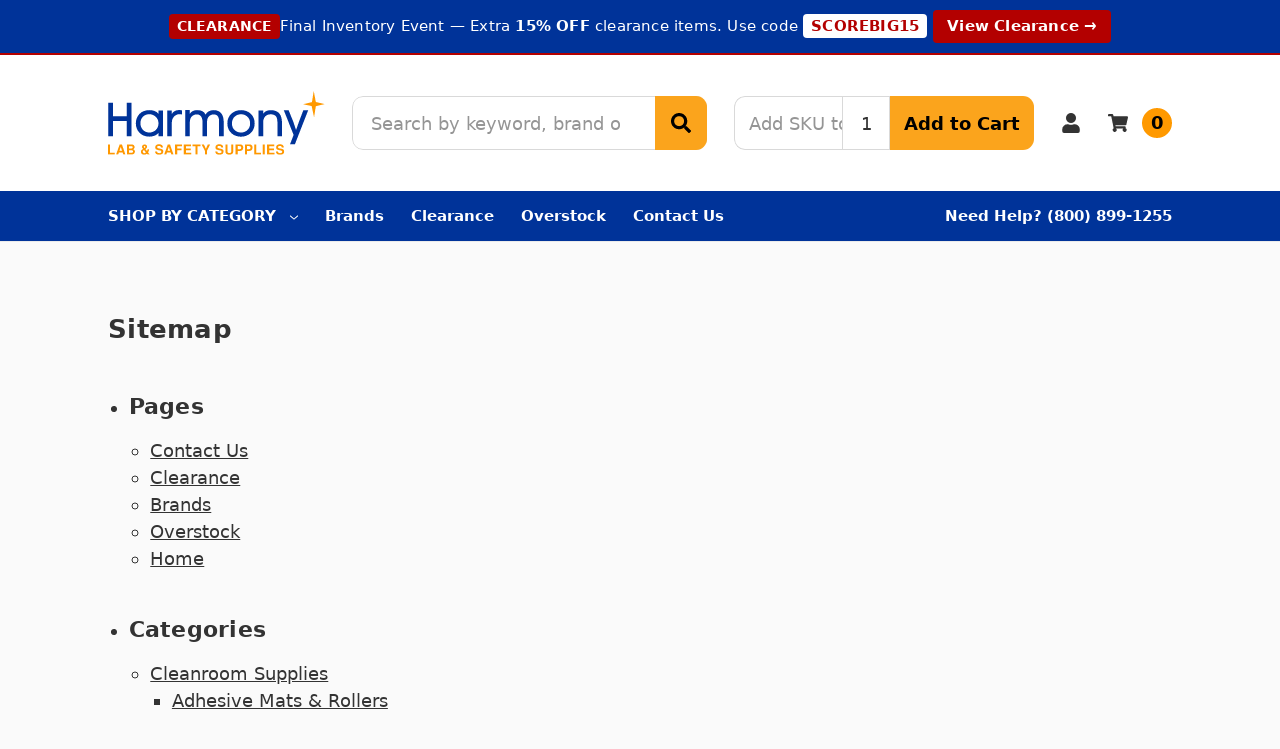

--- FILE ---
content_type: text/html; charset=UTF-8
request_url: https://harmonycr.com/sitemap.php
body_size: 52485
content:
<!DOCTYPE html>
<html class="no-js" lang="en">
    <head>
        <title>Sitemap</title>
        <link rel="dns-prefetch preconnect" href="https://cdn11.bigcommerce.com/s-sb8f5ei7ew" crossorigin>
        <meta name="keywords" content="Swabs, Sterile Swabs, Cleantex Products, Coveralls, Air Dusters, Isolation Gowns, Alcohol Wipes, Alcohol Swabs, Check reader Cleaners, Tongue Depressors, Polyester Wipes, Kimwipes, Wypalls, Poly/Cellulose Wipes, Sontara Wipes, Hairnets, Exam Gloves, Finger Cots, Bouffants, Shoe Covers, Optic Wipes, Cleanroom Wipes, Cleanroom Tape, Cleanroom Apparel, Cleanroom Paper, Adhesive Mats, Adhesive Rollers, Cleanroom Gloves, Forensic Swabs, Cotton Swabs, Foam Swabs, HUBY Swabs, Puritan Swabs, Cuticle Sticks, Orange Sticks, Toilet Paper, Paper Towels, Purell Wipes, DNA Swabs, Lab Coats, Frocks, Surgical Caps, Dust Masks, Respirators, N95 Masks, Adhesive Remover"><meta name='platform' content='bigcommerce.stencil' />
        
         

        <link href="https://cdn11.bigcommerce.com/s-sb8f5ei7ew/product_images/icon%20%282%29.png?t=1719299160" rel="shortcut icon">
        <link rel="apple-touch-icon" sizes="76x76" href="https://cdn11.bigcommerce.com/s-sb8f5ei7ew/images/stencil/original/image-manager/apple-touch-icon.png?t=1707178203" />
        <link rel="apple-touch-icon" sizes="120x120" href="https://cdn11.bigcommerce.com/s-sb8f5ei7ew/images/stencil/original/image-manager/apple-touch-icon.png?t=1707178203" />
        <link rel="apple-touch-icon" sizes="152x152" href="https://cdn11.bigcommerce.com/s-sb8f5ei7ew/images/stencil/original/image-manager/apple-touch-icon.png?t=1707178203" />
        <link rel="apple-touch-icon" sizes="180x180" href="https://cdn11.bigcommerce.com/s-sb8f5ei7ew/images/stencil/original/image-manager/apple-touch-icon.png?t=1707178203" />
        <link rel="shortcut icon" sizes="196x196" href="https://cdn11.bigcommerce.com/s-sb8f5ei7ew/images/stencil/original/image-manager/apple-touch-icon.png?t=1707178203">
        <meta name="msapplication-square70x70logo" content="https://cdn11.bigcommerce.com/s-sb8f5ei7ew/images/stencil/original/image-manager/android-chrome-192x192.png?t=1707178204" />
        <meta name="msapplication-square150x150logo" content="https://cdn11.bigcommerce.com/s-sb8f5ei7ew/images/stencil/original/image-manager/android-chrome-192x192.png?t=1707178204" />
        <meta name="msapplication-wide310x150logo" content="https://cdn11.bigcommerce.com/s-sb8f5ei7ew/images/stencil/original/image-manager/android-chrome-512x512.png?t=1707178202" />
        <meta name="msapplication-square310x310logo" content="https://cdn11.bigcommerce.com/s-sb8f5ei7ew/images/stencil/original/image-manager/android-chrome-512x512.png?t=1707178202" />
        <meta name="viewport" content="width=device-width, initial-scale=1, maximum-scale=1">
        <meta name="ft-name" content="Camden Hardware">
        <meta name="ft-version" content="1.13.0">
        

        <script>
            // Change document class from no-js to js so we can detect this in css
            document.documentElement.className = document.documentElement.className.replace('no-js', 'js');
        </script>
        <script>
            window.lazySizesConfig = window.lazySizesConfig || {};
            window.lazySizesConfig.loadMode = 1;
        </script>
        <script async src="https://cdn11.bigcommerce.com/s-sb8f5ei7ew/stencil/0b238bf0-6722-013e-f4ef-0e8d28fecff6/e/c2afa8b0-8be2-013e-8bfa-768526b69111/dist/theme-bundle.head_async.js"></script>
        
        <link data-stencil-stylesheet href="https://cdn11.bigcommerce.com/s-sb8f5ei7ew/stencil/0b238bf0-6722-013e-f4ef-0e8d28fecff6/e/c2afa8b0-8be2-013e-8bfa-768526b69111/css/theme-441c9780-d3c5-013e-f8fc-3e73ab65dab6.css" rel="stylesheet">

        <link href="https://cdn11.bigcommerce.com/s-sb8f5ei7ew/content/css/custom.css?c=6032633" rel="stylesheet">

        <!-- Start Tracking Code for analytics_siteverification -->

<meta name="msvalidate.01" content="5113964AAF4D0D535B5960416D88DB5F" />
<meta name="facebook-domain-verification" content="rirdgoi9hemgnzw31olgwnozhjrnhu" />


<!-- End Tracking Code for analytics_siteverification -->


<script type="text/javascript" src="https://checkout-sdk.bigcommerce.com/v1/loader.js" defer ></script>
<script type="text/javascript">
var BCData = {};
</script>
<script id="wsa-rich-snippets-1-intro" nonce="">
/*
    Web Site Advantage: SEO Rich Snippets App 1 [2.58.77683]
    https://bigcommerce.websiteadvantage.com.au/rich-snippets/
    Copyright (C) 2019 - 2025 Web Site Advantage
*/
</script>
<script type="application/ld+json" id="wsa-rich-snippets-jsonld-graph" nonce="">{"@context":"https://schema.org","@graph":[{"isPartOf":{"@id":"https://harmonycr.com/#WebSite"},"publisher":{"@id":"https://harmonycr.com/#Business"},"@id":"https://harmonycr.com/sitemap.php#WebPage","url":"https://harmonycr.com/sitemap.php","name":"Sitemap","@type":"WebPage" },{"@id":"https://harmonycr.com/#WebSite","url":"https://harmonycr.com/","name":"Harmony Lab & Safety Supplies","alternateName":["Harmony Lab & Safety","Harmony Lab & Safety Supplies"],"publisher":{"@id":"https://harmonycr.com/#Business"},"@type":"WebSite"},{"url":"https://harmonycr.com/","name":"Harmony Lab & Safety Supplies","@type":"Organization","@id":"https://harmonycr.com/#Business"}] }</script>
<script data-cfasync="false" data-dd-sm-ignore="true" id="wsa-rich-snippets-javascript" nonce="">var webSiteAdvantage=webSiteAdvantage||{};webSiteAdvantage.momentnow='2026-01-23T03:23:47+00:00';function wsa_error(m){console.error('SEO Rich Snippets: '+m,arguments)};function wsa_tryCatch(m,f){try{f()}catch(e){wsa_error(m,e)}};webSiteAdvantage.richSnippetsApp=["sb8f5ei7ew","harmonycr.com",293,"sb8f5ei7ew",""];webSiteAdvantage.bcReviews=false;webSiteAdvantage.classyUnicode=webSiteAdvantage.classyUnicode||{};webSiteAdvantage.classyUnicode.options={querySelector:'.classyunicode,title,h1,h2,h3,h4,h5,.breadcrumb-label,.navPages-action,.footer-info-list,script[type="application/ld+json"]',processMetaTags:true};window.classySchemaOptions=window.classySchemaOptions||{};window.classySchemaOptions.scriptIdBase='wsa-rich-snippets-jsonld-classyschema-';window.classySchemaOptions.classNamePrefixes=["classyschema-","wsa-"];window.classySchemaOptions.customCssSelectors={"howto-name":"h1.page-heading"};webSiteAdvantage.classyCleanUp=webSiteAdvantage.classyCleanUp||{};webSiteAdvantage.classyCleanUp.options={removeMicrodata:true,removeJsonLd:true,removeDynamicJsonLd:false,removeJsonLdRegexExcludeIdPatterns:['^wsa-rich-snippets-.*$','reviewsWidgetProductSnippets'],removeJsonLdRegexExcludeClassPatterns:['^jdgm-.*$']};!function(d){var s=d.createElement('script');s.src='https://classyschema.org/2_15/faq_video_howto_unicode_cleanup.min.js';s.async=true;s.setAttribute('fetchpriority','high');d.getElementsByTagName('head')[0].appendChild(s)}(document);</script>
            
<script data-cfasync="false" data-dd-sm-ignore="true" data-cookieconsent="ignore" id="wsa-tag-manager-tags" nonce="">
</script ><link rel="preconnect" href="https://www.googleadservices.com"/><link rel="dns-prefetch" href="https://www.googleadservices.com"/><link rel="preconnect" href="https://analytics.google.com"/><link rel="dns-prefetch" href="https://analytics.google.com"/><link rel="preconnect" href="https://ct.pinterest.com"/><link rel="dns-prefetch" href="https://ct.pinterest.com"/><link rel="preconnect" href="https://www.pinterest.com"/><link rel="dns-prefetch" href="https://www.pinterest.com"/><link rel="preconnect" href="https://s.pinimg.com"/><link rel="dns-prefetch" href="https://s.pinimg.com"/><link rel="preconnect" href="https://www.facebook.com"/><link rel="dns-prefetch" href="https://www.facebook.com"/><link rel="preconnect" href="https://www.googletagmanager.com"/><link rel="dns-prefetch" href="https://www.googletagmanager.com"/>

</script>
<script data-cfasync="false" data-dd-sm-ignore="true" data-cookieconsent="ignore" id="wsa-tag-manager-javascript-h-test" nonce="">!function(w,d){w.TagRocket=w.TagRocket||{};var T=w.TagRocket;T.teh=[];w.onerror=function(m,s,l,c,e){T.teh.push((l?(l+' '):'')+(c?(c+' '):'')+m+(m.colno?(':'+m.colno):'')+(s?(' '+s):''));};function a(s){var e=d.createElement('script'),h=d.getElementsByTagName('head')[0];e.appendChild(d.createTextNode(s));h.insertBefore(e,h.firstChild)}a('()=>{};window.arrowFunctions=1');a('async function a(){};window.asyncFunctions=1');var m=new Date().toISOString(),q='wsa-tag-manager-javascript-',z;T.tah=function(s){w.dataLayer=w.dataLayer||[];if(!w.gtag){w.gtag=function(){dataLayer.push(arguments)};gtag('js',new Date);t=d.createElement('script');t.async=!0;t.setAttribute('src','https://www.googletagmanager.com/gtag/js?id=G-7XTJM93TLW');d.head.appendChild(t)};if(!w.wsa_tre){gtag('config',"G-7XTJM93TLW",{groups:'TagRocketErrorTracking',send_page_view:false});;gtag('config',"G-82B9N8FJ1C",{groups:'TagRocketErrorTracking',send_page_view:false});gtag('event','tag_rocket_error',{send_to:["G-82B9N8FJ1C"],description:'Script Failure',app_version:'3.46.17',tag_rocket_version:'1.94',ua:navigator.userAgent});};w.wsa_tre=1;if(w.console)console.error('Tag Rocket (h): '+s,T.teh);T.teh.forEach(function(e){gtag('event','app_error',{send_to:'G-7XTJM93TLW',scope:s,description:s+' 3.46.17 h '+e,message:'h '+e,app_version:'3.46.17',automatic:1,tag_rocket_version:'1.94',pagedatetime:m,datetime:m,ua:navigator.userAgent,tags:"unknown",environment:'Production'})})};p=function(){if(!T.ts&&!d.getElementById(q+'second'))T.tah('Header Script Missing');else if(!T.tss)T.tah('Header Script Failure1');else if(!T.ts)T.tah('Header Script Failure2');if(!T.tm&&!d.getElementById(q+'main'))T.tah('Footer Script Missing');else if(!T.tm)T.tah('Footer Script Failure')};if(w.addEventListener)w.addEventListener('DOMContentLoaded',p);else w.attachEvent('onDOMContentLoaded',p)}(window,document)</script>
<script data-cfasync="false" data-dd-sm-ignore="true" data-cookieconsent="ignore" id="wsa-tag-manager-javascript-second" nonce="">
/*
    Web Site Advantage: Tag Rocket App Head [1.94.76240]
    https://bigcommerce.websiteadvantage.com.au/tag-rocket/
    Copyright (C) 2020 - 2025 Web Site Advantage
*/

(async (w,d)=>{w.TagRocket=w.TagRocket||{};var T=w.TagRocket;T.tss=1;T.tags='gads|ga4|bing|pinterest|facebook';T.scc='US-OH';T.seu='false';w.dataLayer=w.dataLayer||[];T.gq=[];T.dg=()=>{if(!w.gtag||!w.gtag.fake){w.gtag=function(){var _arguments=arguments;if(_arguments.length&&_arguments[0]=='consent')dataLayer.push(_arguments);else T.gq.push(_arguments)};w.gtag.fake=!0;}};T.dg();T.l='';var eet=new Date,eei=0,eer=0,eea='G-7XTJM93TLW';T.ec=function(){gtag.apply(null,arguments)};T.a=function(s,e,c,o){try{if(!eei){eei=1;if(!w.gtag||w.gtag.fake){w.gtag=function(){dataLayer.push(arguments)}}T.ec('config',eea,{groups:'TagRocketErrorTracking',send_page_view:false})}if(!eer){eer=1;T.ct=c;if(w.console)console.error('Tag Rocket: '+s+': '+e,o||'');T.ct=1;var z = e?e.substring(0,255):'-missing-';T.ec('event','app_error',{send_to:eea,scope:s,description:s+' 3.46.17 '+z,message:z,app_version:'3.46.17',automatic:1,tag_rocket_version:'1.94',pagedatetime:eet.toISOString(),datetime:new Date().toISOString(),ua:navigator.userAgent,tags:T.tags,timesinceload:new Date-eet,environment:'Production'});eer=0}}catch(x){try{T.ec('event','app_error',{send_to:eea,scope:'AppErrorError',description:'3.46.17 '+x,message:''+x,app_version:'3.46.17',tag_rocket_version:'1.94',pagedatetime:eet.toISOString(),datetime:new Date().toISOString(),ua:navigator.userAgent,tags:T.tags,timesinceload:new Date-eet,environment:'Production'});}catch(y){}}};T.eq=T.eq||[];if(w.addEventListener){w.addEventListener('error',function(){T.ef.apply(T,arguments)},{passive:!0,capture:!0});}else if(w.attachEvent){w.attachEvent('onerror',function(){T.ef.apply(T,arguments)});}if(!T.ef){T.ef=function(){T.eq.push(arguments)}};if(!T.cf){T.cq=T.cq||[];T.cf=function(){T.cq.push(arguments)};if(w.console){T.ce=console.error;console.error=function(){T.ce.apply(console,arguments);T.cf.apply(T,arguments)}}};try{T.dJ='NewPromotionsAdded';T.ea=[];T.eb=0;T.cK=()=>{T.dZ((a)=>{a.forEach((b)=>{T.e(b.addedNodes,(c)=>{if(T.bR(c,T.bL)=='promotion'&&T.bQ(c,'found')){T.ea.push(c)}T.e(T.dY(c,"["+T.bL+"='promotion']"),(e)=>{if(T.bQ(e,'found')){T.ea.push(e)}})})});if(T.bB(T.ea)&&!T.eb){T.z(()=>{T.eb=T.aU(()=>{T.eb=0;T.f(T.dJ,{elements:T.ea});T.ea=[];},100,'New Promotions Added')})}});};T.dV=[];T.dW=0;T.dT=(a)=>{T.e(a,(b)=>{T.dV=T.dV.concat(T.bI(b));if(T.bR(b,T.bL)=='list'&&T.dX(b)&&T.bQ(b,'found')){T.dV.push(b)}T.e(T.dY(b,"["+T.bL+"='list']"),(c)=>{if(T.dX(c)&&T.bQ(c,'found')){T.dV.push(c)}})})};T.dU=()=>{T.z(()=>{if(T.bB(T.dV)){if(T.dW)T.dP(T.dW);T.dW=T.aU(()=>{T.f(T.dh,{elements:T.dV});T.dV=[];T.dW=0},500,'New Products Added')}})};T.cJ=(e)=>{T.dZ((f)=>{f.forEach((g)=>{T.dT(g.addedNodes);});T.dU();},e||d.body)};T.dh='NewProductsAdded';T.aV='UserDataUpdated';T.dY=(a,b)=>{if(!a.querySelectorAll)return[];var c=a.querySelectorAll(b);if(Array.from)return Array.from(c);else return c};T.bK=(a)=>{return T.dY(d,a)};T.dX=(a)=>{var b=T.bR(a,T.bM);return b&&!isNaN(parseInt(b,10))};T.D=(a)=>{return typeof a!=='undefined'&&a!==null};T.v=(a)=>{return a===0||(T.D(a)&&a!==''&&!isNaN(a))};T.ej=(a)=>{var b=String.fromCodePoint;if(b){return b(a)}return ''};T.ei=(a,b,c)=>{var e=[].slice.call(a).map((f)=>{if(c||typeof(f)==='function')return f;try{return T.bn(f)}catch(g){if(Array.isArray(f)){return [].concat(f)}else return f}});if(T.bB(e)){e[0]=T.ej(b)+' %cTag Rocket: %c'+e[0];e.splice(1,0,'color:none;');e.splice(1,0,'color:#28a300;')}return e};T.aM=function(){if(w.console)console.warn.apply(console,T.ei(arguments,0x1F6A8,1))};T.cT=(...a)=>{if(w.console)console.error.apply(console,T.ei(a,0x26A0,1))};T.af=(a,b)=>{return a.sort((c,e)=>{return e.price*e.quantity-c.price*c.quantity}).slice(0,b)};T.da=(a,b,c,e)=>{var f,g=(h)=>{if(h>=T.bB(a))c&&c();else T.aU(async ()=>{await T.b('SB95',async ()=>{f=await b(a[h],h);if(typeof f!=='undefined')c&&c(f);else g(h+1)},1)},0,'Yield '+h+' '+e);};g(0)};T.aK=async (a,b)=>{var c,e,f=T.bB(a);if(a&&f)for(c=0;c<f;c++){e=await b(a[c],c);if(typeof e!=='undefined')return e}};T.e=(a,b)=>{var c,e,f=T.bB(a);if(a&&f)for(c=0;c<f;c++){e=b(a[c],c);if(typeof e!=='undefined')return e}};T.dl=(a,b)=>{if(a&&T.bB(a))for(var c=0;c<T.bB(a);c++){if(a[c]===b)return true}};T.ed=(a,b,c)=>{a.setAttribute(b,c)};T.p=(a,b,c)=>{if(T.D(c)&&c!=='')a[b]=c};T.b=async function(a,b,c,e){try{c&&await b.apply(this,e)}catch(f){T.a(a,''+f,1,f)}};T.t=async function(a,b,c,e){try{c&&await b.apply(this,e)}catch(f){T.a(a,''+f,1,f)}};T.bT=function(a,b,c,e){var f=async ()=>{await T.b.call(this,'SB24',c,1,arguments)};if(b==T.S&&d.readyState!="loading"){T.aU(f,0,T.S)}else{e=e||{};if(!T.D(e.passive)){e.passive=!0;}a.addEventListener&&a.addEventListener(b,f,e)}};T.R=(a,b)=>{T.bT(w,a,async (a)=>{if(!b.done){b.done=1;await b(a)}},{once:!0})};T.bh=(a,b)=>{try{return JSON.stringify(a,b)}catch(c){throw ''+T.bh.caller+' '+c}};T.cx=(a)=>{return a&&JSON.parse(a)};T.bn=(a)=>{return T.cx(T.bh(a))};T.dq=(a)=>{return T.bh(a)=='{}'};T.U=function(a){var b=Object(a),c,e,f,g=arguments;for(c=1;c<g.length;c++){e=g[c];if(e!=null){for(f in e){if(Object.prototype.hasOwnProperty.call(e,f))b[f]=e[f];}}}return b;};T.bB=(a)=>{return a.length};T.bW=(a)=>{try{if(!localStorage||T.eh)return !1;return localStorage.removeItem(a)}catch(b){T.a('SB63','Incognito Safari has blocked localStorage. This stops us tracking things like add to cart events',1,b);T.eh=!0}};T.bU=(a)=>{try{if(!localStorage||T.eh)return !1;return localStorage.getItem(a)}catch(b){T.a('SB61','Incognito Safari has blocked localStorage. This stops us tracking things like add to cart events',1,b);T.eh=!0}};T.bV=(a,b)=>{try{if(!localStorage||T.eh)return !1;localStorage.setItem(a,b)}catch(c){T.a('SB60','Incognito Safari has blocked localStorage. This stops us tracking things like add to cart events',1,c);T.eh=!0}};T.am=(a)=>{var b=d.cookie.match(new RegExp('(^| )'+a+'=([^;]+)')),c=b&&unescape(b[2])||'';return c=='deleted'?'':c};T.N=(a)=>{var b=w.performance;return b&&b.getEntriesByType&&b.getEntriesByType(a)};T.M=()=>{var a=navigator;return a.connection||a.mozConnection||a.webkitConnection};T.K=(a,b,c)=>{return (a||'').replace(b,c||'')};T.ap=(a)=>{return (a||'').trim().toLowerCase()};T.bE=(a)=>{return T.K(T.K(T.ap(a),/([^a-z0-9 _])/g),/ +/g,'_')};T.O=(a,b)=>{b=b||255;if(!a)return '(missing)';a=T.K((''+a).trim(),/ *(\r\n|\n|\r) */gm,' ');if(T.bB(a)<=b)return a;return a.substring(0,b-3)+'...'};T.cU=(a,b)=>{var c='011',e='1';switch(b){case 'AU':c='0011';e='61';break;case 'US':case 'CA':c='011';e='1';break;case 'GB':c='011';e='44';break;case 'IT':c='00';e='39';break;}a=T.K(a,/[^\d+]+/g);if(c)a=T.K(a,new RegExp('^'+c),'+');if(a[0]!='+'&&e){a='+'+T.K(e+a,/^0/);}return a};T.bS=(a,b)=>{return a.hasAttribute(b)};T.bR=(a,b)=>{if(a.getAttribute)return T.O(a.getAttribute(b))};T.bQ=(a,b)=>{var c='data-tagrocket-'+b;if(T.bS(a,c))return 0;T.ed(a,c,'1');return 1};T.bZ=(a,b,c,e)=>{var f=setInterval(async ()=>{await T.b(a,async ()=>{try{await c()}catch(g){if(b)clearInterval(f);throw g}},1)},e);return f};T.cH=(a,b,c,e)=>{if(a)T.dP(a);return T.aU(b,c,e)};T.dP=(a)=>{clearTimeout(a)};T.aU=(a,b,c)=>{return setTimeout(a,b,'Tag Rocket '+(c||''))};T.ch=(a,b,c)=>{T.du('query getCartMetafields{site{cart{metafields(namespace:"bc_storefront" keys:["'+b+'"]){edges{node{entityId}}}}}}',(e,f)=>{T.t('SB82',()=>{if(e>0){var g='createCartMetafield',h='',i=f?.data?.site?.cart?.metafields?.edges;if (i&&i.length){g='updateCartMetafield';h=' metafieldEntityId:'+i[0].node.entityId}T.du('mutation '+g+'{cart{'+g+'(input:{cartEntityId:"'+a+'" data:{key:"'+b+'" value:"'+T.bh(c).replace(/"/g,'\\"')+'"}'+h+'}){metafield{id entityId key value}errors{...on Error{message}}}}}',(e,j)=>{T.t('SB83',()=>{if(e>0){}},1)})}},1)})};T.eg=(a)=>{T.cO.appendChild(a)};T.ee=(a,b,c)=>{b=b||{};if(b.onvisible&&d.hidden){T.R('visibilitychange',()=>{T.ee(a,b,c)});return};var e=d.createElement(a),f;if(b.id&&d.getElementById(b.id))return;for(var g in b){T.ed(e,g,b[g])}e.onload=e.onreadystatechange=()=>{f=e.readyState;if(!f||f=='loaded'||f=='complete'){if(c)c();c=null}};T.eg(e);return e};T.aL=(a,b,c)=>{b=b||{};b.src=a;if(!T.D(b.async))b.async=!0;if(T.cQ)b.nonce=T.cQ;if(!T.D(b.onvisible))b.onvisible=!0;if(T.pageType!='orderconfirmation'||T.d.updated){T.ee('script',b,c)}else{T.o(T.aV,()=>{T.ee('script',b,c)})}};T.dB=(a)=>{if(T.bS(a,'data-list-name'))return T.bR(a,'data-list-name');if(a.parentElement)return T.dB(a.parentElement)};T.P=()=>{var a=d.querySelector('head meta[name="description"]');if(a)return T.bR(a,'content');};T.cS=(a)=>{var b=w.location.href.match(new RegExp('[?&]'+a+'=([^&]*)'));return decodeURIComponent(b&&b[1]||'')};T.dZ=(a,b,c)=>{if(w.MutationObserver)T.R(T.S,()=>{c=c||{childList:!0,subtree:!0};b=b||d.body;if(!b)throw 'no target';new MutationObserver(a).observe(b,c)})};T.dJ='NewPromotionsAdded';T.ea=[];T.eb=0;T.cK=()=>{T.dZ((a)=>{a.forEach((b)=>{T.e(b.addedNodes,(c)=>{if(T.bR(c,T.bL)=='promotion'&&T.bQ(c,'found')){T.ea.push(c)}T.e(T.dY(c,"["+T.bL+"='promotion']"),(e)=>{if(T.bQ(e,'found')){T.ea.push(e)}})})});if(T.bB(T.ea)&&!T.eb){T.z(()=>{T.eb=T.aU(()=>{T.eb=0;T.f(T.dJ,{elements:T.ea});T.ea=[];},100,'New Promotions Added')})}});};T.dV=[];T.dW=0;T.dT=(a)=>{T.e(a,(b)=>{T.dV=T.dV.concat(T.bI(b));if(T.bR(b,T.bL)=='list'&&T.dX(b)&&T.bQ(b,'found')){T.dV.push(b)}T.e(T.dY(b,"["+T.bL+"='list']"),(c)=>{if(T.dX(c)&&T.bQ(c,'found')){T.dV.push(c)}})})};T.dU=()=>{T.z(()=>{if(T.bB(T.dV)){if(T.dW)T.dP(T.dW);T.dW=T.aU(()=>{T.f(T.dh,{elements:T.dV});T.dV=[];T.dW=0},500,'New Products Added')}})};T.cJ=(e)=>{T.dZ((f)=>{f.forEach((g)=>{T.dT(g.addedNodes);});T.dU();},e||d.body)};T.dh='NewProductsAdded';T.aq='PromotionsVisible';T.dI=(a)=>{T.bH(T.aq,a)};T.bF=(a,b)=>{var c,e=[];T.e(a.infos||a.items||a,(f)=>{c=f.product||f;if(!c.completed){e.push(c);}});if (T.bB(e)&&T.cS('showHidden')!='true'){T.a('SB55e',''+T.bB(e)+' incomplete products on '+b+' '+e[0].productId+' '+e[0].name,1,e);}};T.dE=(a,b)=>{var c="["+T.bL+"='list']["+T.bM+"='"+a+"']";if(b)c="[data-list-name='"+T.K(b,/['"\\]/g,'\\$&')+"'] "+c;return d.querySelector(c)};T.m='ProductsVisible';T.dG=(a,b)=>{if(T.bd||T.be)a.search=T.bd||T.be;T.bF(a,T.m);T.de(T.m,a,b)};T.dQ=(a)=>{T.t('SB19b',()=>{var b,c={},e;T.e(a,(f)=>{if(!f.seen){f.seen=1;b=f.callback.name+f.id;if(!c[b])c[b]=[];c[b].push(f)}});for(var g in c){e=c[g][0];e.callback({infos:c[g],list:e.list})}},1)};T.dS=0;T.dR=[];T.dL=(a)=>{a.visibleTime=0;var b,c=new IntersectionObserver((e)=>{if(e[0].isIntersecting){a.lastVisible=new Date;a.trigger='visible';b=T.aU(()=>{c.disconnect();T.dR.push(a);if(T.dS)return;T.dS=T.aU(()=>{T.dS=0;if(T.bB(T.dR)){T.dQ(T.dR);T.dR=[];}},1000,'Visible Ticking')},2000-a.visibleTime,'On First Visible')}else{if(b)T.dP(b);if(a.lastVisible){a.visibleTime+=new Date-a.lastVisible;a.lastVisible=0}}},{threshold:[0.5]});c.observe(a.e)};T.dN=[];T.dO=0;T.dM=(a)=>{T.dN.push(a)};T.cL=()=>{T.t('SB18',()=>{var b,c,e=0,f=1,g=(a)=>{if(a.seen)return false;if(a.e&&a.e.getBoundingClientRect){try{b=a.e.getBoundingClientRect()}catch(h){}if(b){return b.top>-b.height/2&&b.left>-b.width/2&&b.bottom-b.height/2<=(w.innerHeight||d.documentElement.clientHeight)&&b.right-b.width/2<=(w.innerWidth||d.documentElement.clientWidth)}}return a.percent<T.dO},i=(j,k)=>{if(!k&&c)return;T.dP(c);c=T.aU(()=>{c=0;T.t('SB18a',()=>{l()},1)},j,'Scroll Tick '+k)} ,l=()=>{var m=[],n=1,o,p,q,r=d.body,s=d.documentElement;q=w.pageYOffset,p=w.innerHeight;if(r&&r.scrollHeight){if(f==1)f=r.scrollHeight;if(s.clientHeight)n=s.clientHeight;if(q&&p)n=q+p;}o=n/f;if(o>T.dO){T.dO=o;e=n;T.t('SB18b',()=>{T.e(T.dN,(a)=>{a.trigger='scroll '+o;if(g(a)&&T.bB(m)<=5)m.push(a)});if(T.bB(m)){T.dQ(m);i(5500,1)}},1);}};T.bT(d,'scroll',()=>{i(1000,0);});T.R('load',()=>{l()})},1);};T.dH=(a)=>{if(a.e&&('IntersectionObserver' in window)){T.dL(a)}else{T.dM(a)}};T.dK=(a,b,c,e)=>{if(w.location.href.indexOf('googleusercontent.com')>0){c(0,'googleusercontent.com')}else{e=e||1;b=b||{};if(!w._bcCsrfProtectionPatched&&e<10){T.aU(()=>{T.dK(a,b,c,e+1)},100,'Fetch Wait '+e)}else{w.fetch(a,b).then((f)=>{if(f.ok){f.text().then((g)=>{var h;try{h=T.cx(g)}catch(i){throw 'JSON parse error '+i+' '+a}try{c(h?1:0,h||'-empty-')}catch(i){throw 'onComplete error '+i+' '+a}})}else{if(e<12){T.aU(()=>{T.dK(a,b,c,e+1)},1000*e,'Fetch '+e)}else{T.a('SB30','Fetch '+e+' Last Fail '+a+' '+f.status,1,f);try{c(0,f.status)}catch(i){T.a('SB30b','Fetch '+a+' onComplete '+(j.message||j),1,j)}}}}).catch((j)=>{if(!j.message||!j.message.match(/^(cancel|annul|brochen|NetworkError when|Failed to fetch|취소됨)/)){if(e<12){T.aU(()=>{T.dK(a,b,c,e+1)},1000,'Fetch Error '+e+1)}else{T.a('SB29','Fetch '+e+' Last Error '+a+' '+(j.message||j),1,j);c(0,j.message||j)}}else c(-1,j.message||j)})}}};T.du=(a,b)=>{var c='/graphql';if(w.fetch){T.dK(c,{method:'POST',credentials:'same-origin',headers:{'Content-Type':'application/json',Authorization:'Bearer '+T.cR},body:T.bh({query:a})},b)}else{T.a('SB47','fetch is not supported',1,{});}};T.cc=(a,b)=>{if(w.fetch){T.dK(a,{credentials:'include'},b)}else{T.a('SB47','fetch is not supported',1,{});}};T.bP=()=>{T.o(T.dJ,(a)=>{T.bN(T.bO(a.elements))})};T.bN=(a)=>{T.e(a,(b)=>{if(!b.e)b.e=d.querySelector("["+T.bL+"='promotion']["+T.bM+"='"+b.id+"']");var c=b.location=='top'?0.1:0.9;if(b.e){if(T.bQ(b.e,'registered')){T.dH({se: T.dF,id:'',e:b.e,promotion:b,percent:c,callback:T.dI});T.bT(b.e,'click',()=>{T.bH(T.as,b)})}}else{T.dH({se: T.dF,id:'',e:b.e,promotion:b,percent:c,callback:T.dI})}})};T.as='PromotionClicked';T.dD=0;T.bD=(a,b)=>{T.dD++;T.e(a.items,(c,e)=>{if(!b||T.dl(b,c)){c.e=c.e||T.dE(c.productId,a.listName);var f={se: T.dF,id:T.dD,e:c.e,product:c,list:a};if(c.e){if(T.bQ(c.e,'registered')){f.callback=T.dG;f.percent=e/T.bB(a.items);T.dH(f);T.bT(c.e,'click',()=>{if(!f.seen)T.dG({infos:[f],list:a});T.bH(T.aa,f);})}}else{f.callback=T.dG;f.percent=e/T.bB(a.items);T.dH(f);}}})};T.aa='ProductClicked';T.bO=(a)=>{var b,c,e,f,g=[];if(!a)a=T.bK("["+T.bL+"='promotion']["+T.bM+"]");T.e(a,(h)=>{b=T.bR(h,T.bM);c=T.bR(h,'data-name');e=T.bR(h,'data-position');f={e:h};if(b)f.id=parseInt(b,10);if(c)f.name=c;if(e)f.location=e;g.push(f)});return g};T.bJ=(a)=>{var b,c,e=[],f=T.dA(e,a);if(T.bB(e)){T.bC({reason:'List',items:e},(g)=>{for(b in f){c=f[b];if(T.cM)c.category=T.cM;T.bD(c,g.items)}})}};T.dz=[];T.dA=(a,b)=>{var c,e,f,g,h,i={},j,k,l,m,n,o,p=['{','blogid','pageid','categoryid','ssib'],q='data-tagrocket-searchprovider';T.e(b,(r)=>{j=T.dB(r)||'Page: '+T.cN;c=j.split(':')[0].trim();m=j;if(m.indexOf(':')>-1)m=m.split(':')[1].trim();i[j]=i[j]||{id:T.bE(j),type:c,listName:j,name:m,items:[]};n=T.dz[j]||0;f=T.bR(r,T.bM);e=T.bR(r,'data-product-price');l=T.bR(r,'data-product-category');g=T.bR(r,'data-name');h=T.bR(r,'data-product-brand');o=T.bR(r,'data-position');k={e:r,index:n};if(f)k.productId=parseInt(f,10);if(isNaN(k.productId)){if(!T.dC&&f&&p.some&&p.some((m)=>{f.indexOf(m)!=0})){T.dC=1;T.a('SB43','Page contains invalid '+T.bM+' value: '+f,1,r)}}else{T.bQ(r,'found');if(T.v(e))k.price=parseFloat(e);if(l)k.category={path:l,breadcrumbs:[l]};if(T.bS(r,q))k.searchprovider=T.bR(r,q);if(T.j)k.currency=T.j;if(!isNaN(o))k.index=parseInt(o,10)-1;T.dz[j]=n+1;a.push(k);i[j].items.push(k)}});return i};T.cu=(a)=>{var b='(unknown)';if(a&&a.nodeName){b=T.ap(a.nodeName);if(b=='body')return 'html>body';if(b=='head')return 'html>head';if(a.id)return b+'#'+a.id;if(a.className&&T.bB(a.className))b+='.'+a.className.split(/[ ,]+/).join('.');if(a.parentElement)b=T.cu(a.parentElement)+'>'+b;return b}};T.r=(a,b)=>{if(isNaN(a))return a;if(!b)b=0;var c=Math.pow(10,b),e=Number.EPSILON||2.220446049250313e-16;return Math.round((a+e)*c)/c};T.dy='GetValue';T.getProductId=(a,b,c,e,f)=>{if(c.type=='giftCertificate')return c.type;var g=(c.isVariant&&f?f:e);if(g.length<1)return;return T.K(T.K(T.K(T.K(T.K(T.K(T.K(T.K(T.K(T.K(T.K((T.e(g.split('||'),(h)=>{if((h.indexOf('[[psku]]')<0||c.productSku)&&(h.indexOf('[[pmpn]]')<0||c.productMpn)&&(h.indexOf('[[pupc]]')<0||c.productUpc)&&(h.indexOf('[[pgtin]]')<0||c.productGtin)&&(h.indexOf('[[vname]]')<0||c.variantName)&&(h.indexOf('[[vid]]')<0||c.variantId)&&(h.indexOf('[[vsku]]')<0||c.variantSku)&&(h.indexOf('[[vmpn]]')<0||c.variantMpn)&&(h.indexOf('[[vupc]]')<0||c.variantUpc)&&(h.indexOf('[[vgtin]]')<0||c.variantGtin))return h})||'[[pid]]'),/\[\[pid\]\]/ig,c.productId),/\[\[pmpn\]\]/ig,c.productMpn),/\[\[pupc\]\]/ig,c.productUpc),/\[\[pgtin\]\]/ig,c.productGtin),/\[\[psku\]\]/ig,c.productSku),/\[\[vname\]\]/ig,c.variantName),/\[\[vid\]\]/ig,c.variantId),/\[\[vsku\]\]/ig,c.variantSku),/\[\[vmpn\]\]/ig,c.variantMpn),/\[\[vupc\]\]/ig,c.variantUpc),/\[\[vgtin\]\]/ig,c.variantGtin)};T.cl=(a)=>{T.d.updated=!0;try{var b=a.billingAddress;T.p(b,'phone',T.cU(b.phone,b.countryCode));T.p(T.d,'email',T.ap(b.email));T.p(T.d,'phone',b.phone);T.p(T.d,'first_name',b.firstName);T.p(T.d,'last_name',b.lastName);T.p(T.d,'street',b.address1);T.p(T.d,'city',b.city);T.p(T.d,'state',b.stateOrProvince);T.p(T.d,'postal_code',b.postalCode);T.p(T.d,'country_code',b.countryCode);if(b.address2)T.d.street=(T.d.street?T.d.street+', ':'')+b.address2;}catch(c){T.a('SB56','Failed to update user data',1,c);}T.bH(T.aV,T.d);};T.aV='UserDataUpdated';T.dv=(a,b)=>{if(a.variants.edges){return T.e(a.variants.edges,(c)=>{if(c.node.entityId==b)return c.node})}};T.dw=(a)=>{var b='',c;T.e(a.options.edges,(e,f)=>{c=e.node;if(f)b+=', ';b+=c.displayName+':';T.e(c.values.edges,(g)=>{b+=' '+g.node.label})});return b};T.ds='ProductDataGathered';T.dt='CartDataGathered';T.bC=(a,b)=>{T.t('SB26c',()=>{var c=a.cart,e,f,g,h,i=[],j=[],k=T.cS('showHidden')=='true',l=(i)=>{a.requests++;var m=i.slice(0,25),n=j.filter((o)=>{return T.dl(m,o.p)&&!T.dl(n,o.v)}).map((o)=>{return o.v});f='query Products{site{';if(h){f+='id:product(entityId:'+e[0].productId+'){entityId sku mpn upc gtin} product(sku:'+T.bh(h)+'){'}else{f+='products(first:25 entityIds:'+T.bh(m)+'){edges{node{'}f+='entityId sku name path defaultImage {url (width: 1000)}mpn upc gtin brand {name} categories{edges{node{name entityId breadcrumbs(depth:10 first:50){edges{node{name}}}}}}';if(c&&T.bB(n)){if(T.bB(n)>250)T.a('SB26','Can only get 250 variants. There are '+T.bB(n),1,n);f+='variants(first:250 entityIds:'+T.bh(n.slice(0,250))+'){edges{node{entityId mpn upc gtin options(first:50){edges{node{displayName values(first:50){edges{node{label}}}}}}}}}';}f+='twoVariants:variants(first:2){edges{node{entityId sku}}}';f+='customFields(first:50){edges{node{name value}}}';if(!h)f+='}}';f+='}}}';T.du(f,(p,q)=>{T.t('SB32',()=>{if(p>0){if(q.errors&&T.bB(q.errors))throw 'graphql '+q.errors[0].message;T.e(e,(o)=>{var r,s,t,u,v,x,y,z,aa,ab,ac,ad;if(h){x=q?.data?.site?.product;y=q?.data?.site?.id?.sku;z=q?.data?.site?.id?.mpn;aa=q?.data?.site?.id?.upc;ab=q?.data?.site?.id?.gtin;delete o.productSku}else{ac=q?.data?.site?.products?.edges;if(!ac)T.a('SB32x',T.bh(q),1,q);x=T.e(ac,(ae)=>{if(!ae||!ae.node)T.a('SB32z',T.bh(q),1,q);if(ae&&ae.node&&ae.node.entityId==o.productId)return ae.node});if(x)y=x.sku}if(x){o.completed=!0;var af,ag=[],ah=o.sku,ai=x.name,aj=x.path,ak=x.defaultImage,al=x.mpn,am=x.upc,an=x.gtin,ao=x.brand,ap=o.variantId;ah=ah||h;if(y)o.productSku=y;if(ah&&y!=ah)o.variantSku=ah;if(ai)o.name=ai;if(ak){o.defaultImage=ak;if(ak.url)ak.data=T.K(ak.url,'/1000w/','/{:size}/')};if(aj)o.url=T.cP+aj;if(h){if(z)o.productMpn=z;else delete o.productMpn;if(aa)o.productUpc=aa;else delete o.productUpc;if(ab)o.productGtin=ab;else delete o.productGtin;if(al&&z!=al)o.variantMpn=al;if(am&&aa!=am)o.variantUpc=am;if(an&&ab!=an)o.variantGtin=an;}else{if(al)o.productMpn=al;if(am)o.productUpc=am;if(an)o.productGtin=an;}if(ao&&ao.name)o.brand=ao.name;if(ap&&c){ad=T.dv(x,ap);if(ad){if(ad.options)o.variantName=T.dw(ad);if(ad.mpn)o.variantMpn=ad.mpn;if(ad.upc)o.variantUpc=ad.upc;if(ad.gtin)o.variantGtin=ad.gtin}else{T.a('SB27','Failed to get extra variant information for variant: '+ap,1,x);o.variantName='(id='+ap+')'}};o.isVariant=(ah&&(!y||y!=ah))==!0;o.customFields=x?.customFields?.edges.map((ae)=>{return ae.node});v=x?.twoVariants?.edges;if(T.bB(v)>0){af=v[0].node;if(!o.isVariant)o.hasVariants=T.bB(v)>1||!(o.productSku==af.sku||af.sku=='');if(T.bB(v)<2&&!o.variantId)o.variantId=af.entityId};o.categories=ag;t=x?.categories?.edges;T.e(t,(aq)=>{if(!aq||!aq.node){T.a('SB32c',T.bh(t),1,t)}else{s={id:aq.node.entityId,name:aq.node.name,breadcrumbs:[]};ag.push(s);u=aq?.node?.breadcrumbs?.edges;if(!u){T.a('SB32b',T.bh(t),1,t)}else{T.e(u,(ar)=>{s.breadcrumbs.push(ar.node.name);});s.path=s.breadcrumbs.join("/");if(!r||r.id>s.id)r=s}}});o.category=r}})}else{if(T.pageType!='orderconfirmation'&&p==0)T.a(a.reason,'Failed to get extra information for '+T.bB(m)+',ok='+p+',status='+q,1,m)}if(T.bB(i)>25){l(i.slice(25))}else{if(p>0&&!c&&w.location.href.indexOf('translate.goog')<0){var as=[];T.e(e,(o)=>{if(!o.completed)as.push(o)});if(T.bB(as)&&!k){if(g)T.a('SB55d','Could not get extra product data for URL sku '+g,1,{issues:as,items:e});else if(h)T.a('SB55a','Could not get extra product data for sku '+h,1,{issues:as,items:e});else T.a('SB55b',a.reason+' '+a.requests+' Could not get extra product data for '+T.bB(as)+' out of '+T.bB(e)+' items. '+as[0].productId,1,{issues:as,items:e});T.a('SB55c',T.bh(q),1,q)}}if(a.reason==T.u&&T.bB(e)&&!e[0].variantId&&T.dx)e[0].variantId=T.dx;b(a)}},1)})};if(a.reason==T.u){g=T.cS('sku');h=a.items[0].sku||g;}if(c){c.items=[];var at=c.lineItems;if(at)T.e([].concat(at.physicalItems,at.digitalItems,at.giftCertificates),(au)=>{if(c.currency&&c.currency.code)au.currency=c.currency.code;if(!T.v(au.price))au.price=au.salePrice;if(!T.v(au.price))au.price=au.list_price;if(au.type=='giftCertificate'){au.price=au.amount;au.productId='giftCertificate';au.quantity=1;au.isTaxable=au.taxable;au.completed=!0}if(au&&!au.parentId)c.items.push(au)});else{T.a('SB26b','Missing lineItems '+a.reason+' '+T.bh(a.response||c),1,c);return}}e=a.items||c.items;a.items=e;if(c)c.items=e;T.products=T.products||[];T.products.push(e);var av=0;if(c){if(T.j&&!c.currency)c.currency={code:T.j};var aw,ax=c.baseAmount,ay=c.cartAmount,az=c.coupons;if(ax&&ay)c.totalDiscount=ax-ay;if(az)c.couponCodes=az.map((ba)=>{return ba.code}).join(', ')}T.e(e,(o)=>{var bb=o.discountAmount,bc=o.couponAmount;if(!o.productId&&o.product_id)o.productId=o.product_id;if(!o.variantId&&o.variant_id)o.variantId=o.variant_id;aw=0;if(bb)aw+=bb;if(bc){aw+=bc;if(c&&c.couponCodes)o.couponCodes=c.couponCodes}if(aw){o.totalDiscount=aw;av+=aw}if(o.type!='giftCertificate'&&o.productId&&!T.dl(i,o.productId))i.push(o.productId);if(o.variantId)j.push({p:o.productId,v:o.variantId});});if(c&&c.orderAmount)c.totalDiscount=(c.discountAmount||0)+av;if(!T.bB(i)){T.z(()=>{b(a)})}else{a.requests=0;l(i);}},1)};T.t('SB33',()=>{var a=w?.prototype,b=a?.send,c=a?.open,e=w.fetch;if(!T.xe){if(c){a.open=function(f,g){this.rurl=g;return c.apply(this,arguments)}}if(b&&b.apply){a.send=function(){var h=this;T.bT(h,'readystatechange',()=>{if(h.readyState==4&&(h.status>399||h.status==0)){T.xe(h)}});return b.apply(this,arguments)}}}T.xq=T.xq||[];T.xe=(i)=>{T.xq.push(i)};if(!T.fe){if(e&&e.apply){w.fetch=function(g){/*This detects fetch errors.Please look up the stack for the real cause of the error*/return e.apply(this,arguments).then((j)=>{if(j.status>399)T.fe({type:'status',url:j.url,message:j.status});return j}).catch((k)=>{T.fe({type:T.av,url:g.url||g,message:k.stack||k.message||k});throw k})}}}T.fq=T.fq||[];T.fe=(l)=>{T.fq.push(l)};},1);T.cI=()=>{var a=0,b=0;T.aA='XMLHttpRequestResponseError';T.o(T.aA,(a)=>{var b=a.responseURL||a.rurl,c=a.status,e='XMLHttpRequest Response '+c,f=e+': '+b;if(b&&b.indexOf('/g/collect')>0)T.aB=1;if(b&&(b.indexOf('/api/storefront/carts/')>0||b.indexOf('/customer/current.jwt')>0)){}else{T.V(T.av,{description:T.O(f),error_type:'network',error_message:T.O(e),error_filename:T.O(b),fatal:false})}},'GF30',1&&!T.aB);T.xe=(c)=>{a++;if(T.cO){T.cO.dataset.xhrErrors=a;T.cO.dataset.xhrErrorsInfo=(T.cO.dataset.xhrErrorsInfo||'')+' '+(c.responseURL||c.rurl)+' '+c.status+' '+c.statusText+' '+c.readyState;};if(d.visibilityState!='hidden'&&a<6)T.bH(T.aA,c)};if(T.xq){T.e(T.xq,(c)=>{T.xe(c)})}T.aC='FetchResponseError';T.o(T.aC,(a)=>{var b='Fetch Response '+d.visibilityState+' '+a.message;T.V(T.av,{description:T.O(b+': '+a.url),error_type:'network',error_message:T.O(b),error_filename:T.O(a.url),fatal:false})},'GF34',1);T.fe=(e)=>{if(T.cO){T.cO.dataset.fetchErrors=b;T.cO.dataset.fetchErrorsInfo=(T.cO.dataset.fetchErrorsInfo||'')+' '+e.url+' '+T.O(e.message,30);};if(!(e.type==T.av&&d.visibilityState=='hidden')){b++;if(b<6)T.bH(T.aC,e)}};if(T.fq){T.e(T.fq,(e)=>{T.fe(e)})}};T.cards=[];T.bI=(a)=>{var b=[],c,e;T.e(['data-product-id'],(f)=>{T.e(T.dY(a,'['+f+']'),function(g){e=g.closest('#fast-simon-serp-app,#fs-serp-page');if(e){c=g.closest('.fs-results-product-card');if(!c)return;if(T.bS(c,"data-tagrocket-found")&&T.bR(c,"data-product-id")!=T.bR(c,T.bM)){c.removeAttribute(T.bM);c.removeAttribute(T.bL);c.removeAttribute("data-tagrocket-registered");c.removeAttribute("data-tagrocket-found")}if(T.bQ(c,'found')){T.ed(c,T.bM,T.bR(g,f));T.ed(c,T.bL,'list');T.ed(c,'data-tagrocket-searchprovider','FastSimon');b.push(c)}}});});if(T.bB(b))T.cards.push({node:a,cards:b});return b};T.bA=()=>{return T.bK("["+T.bL+"]["+T.bM+"],#fast-simon-serp-app").length>0};T.cd=(a)=>{if(!localStorage)return;T.z(()=>{var b,c,e,f=T.cx(T.bU('wsa-c'))||{version:'n/a'},g,h,i={};T.co=0;T.e(a.items,(j)=>{var k=j.productSku,l=j.variantName,m=j.brand,n=j.sku,o=j.quantity;if(T.co<3){b='id.'+j.id+'.p'+j.productId;if(j.variantId)b+='.v'+j.variantId;c={productId:j.productId,quantity:o,price:j.price,name:j.name,category:j.category};if(k)c.productSku=k;if(l)c.variantName=l;if(m)c.brand=m;if(n)c.sku=n;e=o;h=f[b];if(h)e-=h.quantity;e&&T.cn(e,j,a);i[b]=c}f[b]=null});i.version='1.0';T.bV('wsa-c',T.bh(i));for(g in f){h=f[g];h&&h.quantity&&T.cn(-h.quantity,h,a)}});};T.R('fast-serp-ready',()=>{w.SerpOptions.registerHook("serp-product-grid",(a)=>{T.dT([a.element]);T.dU();});});T.R('fast-serp-ready',()=>{w.SerpOptions.registerHook("serp-product-grid",(a)=>{T.dT([a.element]);T.dU();});});T.bT(w,'visibilitychange',()=>{if(T.bB(T.dR)){T.dQ(T.dR);T.dR=[]}});T.cV=[];T.o=function(a,b,c,e){if(!a){T.a('On event missing event text: '+c,'');return};if(!c)c=a;if(T.bB(arguments)<4)e=!0;if(!a||(!e&&e!=false)||!c||!b){T.a('OnEvent bad data',a,b,c,e)}T.cV.push({r:new RegExp(a),c:b,s:c,p:e})};T.cW=[];T.on=(a,b)=>{if(!a)T.a('On event missing eventRegexText');if(!b)T.a('On event missing callback');T.cW.push({r:new RegExp(a),c:b,s:'C'+T.bB(T.cW),p:!0})};T.cX=(f,g,h)=>{T.e(f,(i)=>{if(i.r.test(g))T.t(i.s,i.c,i.p,[h,g])})};T.cY=async (f,g,h)=>{await T.aK(f,async (i)=>{if(i.r.test(g))await T.b(i.s,i.c,i.p,[h,g])})};T.cZ=(f,g,h,b)=>{T.da(f.filter((i)=>{return i.r.test(g)}),async (i)=>{await T.b(i.s,i.c,i.p,[h,g])},b,g)};T.db=(g,h)=>{T.cX(T.cW,g,h);if(!h.cancelBuiltInEvents)T.cX(T.cV,g,h);return h};T.dc=(g,h,b)=>{T.cZ(T.cW,g,h,()=>{if(!h.cancelBuiltInEvents)T.cZ(T.cV,g,h,()=>{b&&b(h)});else{b&&b(h)}});};T.dd=async (g,h)=>{await T.cY(T.cW,g,h);if(!h.cancelBuiltInEvents)await T.cY(T.cV,g,h);return h};T.f=(g,h)=>{h.cancelBuiltInEvents=!1;return T.db(g,h)};T.bH=(g,h)=>{T.z(()=>{T.f(g,h)})};T.de=(g,h,b)=>{h.cancelBuiltInEvents=!1;T.dc(g,h,(j)=>{b&&b(j)})};T.bG=async (g,h)=>{h.cancelBuiltInEvents=!1;return await T.dd(g,h)};T.aF=(g,h)=>{h.cancel=!1;T.db(g,h);return !h.cancel};T.df=async (g,h)=>{h.cancel=!1;await T.dd(g,h);return !h.cancel};T.d={};T.userData=T.d;T.userDataUpdated=()=>{T.bH(T.aV,T.d)};T.d.customer_group_name="Guest";T.d.customer_group_id='4';T.cM='';T.app={a:'3.46.17',v:'1.94.76240',d:'2025/07/28 06:29'};T.j='USD';T.F='USD';T.cN="Sitemap";T.cO=d.getElementsByTagName('head')[0];T.bL='data-event-type';T.bM='data-entity-id';T.S='DOMContentLoaded';T.av='exception';T.instantLoad='';T.dataTagEnabled='false';T.pageType='sitemap';T.cP='https://harmonycr.com';T.bu=false;T.cQ="";T.g='allow_enhanced_conversions';T.cR="eyJ0eXAiOiJKV1QiLCJhbGciOiJFUzI1NiJ9.eyJjaWQiOlsxXSwiY29ycyI6WyJodHRwczovL2hhcm1vbnljci5jb20iXSwiZWF0IjoxNzY5MjUzMTgxLCJpYXQiOjE3NjkwODAzODEsImlzcyI6IkJDIiwic2lkIjoxMDAwMjI3NTg0LCJzdWIiOiJCQyIsInN1Yl90eXBlIjowLCJ0b2tlbl90eXBlIjoxfQ.lsbJKgB0iGKbsbXFYmceppwcmrj7EB_w76tJqhZp5AF5dZq0ocX5aJuQMyG5m6n5K_nAxZiO3j3CqooPqW1BuA";T.bd=T.cS('search_query');if(!T.bd)T.bd=T.cS('search_query_adv');if(!T.bd)T.bd=T.cS("q");if(T.bd)T.pageType=T.pageType+'_search';T.Q=T.D(d.hidden)?''+d.hidden:'unknown';T.J=async ()=>{if(T.bz){if(!w.gtag.real){w.gtag=async function(){try{if(TextEncoder){var s=new TextEncoder().encode(T.bh(a)).byteLength;if(s>16000)T.a('GT5','Gtag Payload Too Large g$0.00 t s'+s,1,arguments)}}catch(b){}dataLayer.push(arguments)};w.gtag.real=!0;await T.aK(T.gq,async (c)=>{await gtag.apply(null,c)});T.gq=[];}}else{T.dg();}};T.o(T.m,(a)=>{var b=[];T.e(a.infos,(c)=>{b.push(T.n({id:T.q(c.product)}))});T.k(a.search?'view_search_results':'view_item_list',{items:b})},'GA4',1);T.o(T.m,(a)=>{var b=[],c=a.list,e=c.listName,f={items:b},g;T.p(f,'currency',T.j);T.e(a.infos,(h)=>{g=T.ab(h.product,(h.e?'element':'stencil')+' '+h.trigger+' '+(h.product.searchprovider?h.product.searchprovider:''));if(g)b.push(g)});if(c.category&&c.type!=c.category)e=c.type+': '+c.category;T.V('view_item_list',T.ac(f,e,c.id))},'GF3d',1);T.o(T.m,(a)=>{var b='view_item_list',c=[],e=[],f=a.list,g=f.category,h=g||f.name,i={ecomm_prodid:c,ecomm_pagetype:'category',ecomm_category:h,event_category:f.type,event_label:h,items:e};if(T.j)i.currency=T.j;if(T.bd||T.be){b='view_search_results';i.event_label=T.bd||T.be;i.ecomm_pagetype='searchresults'};T.bf(a.infos.map((j)=>{return j.product}),c,e);T.aY(b,i)},'BA7j',1);T.o(T.m,(a)=>{T.bg=1;var b=[],c=[],e={ecomm_prodid:b,items:c,ecomm_pagetype:'other'};T.bf(a.infos.map((f)=>{return f.product}),b,c);if(a.search){e.ecomm_pagetype='searchresults';e.ecomm_query=a.search};T.aY('',e)},'BA8',1);T.o(T.m,(a)=>{var b=[],c=[],e,f,g,h,i,j='viewcontent',k={product_ids:b,line_items:c};if(a.search){k.search_query=a.search;j='search'}T.e(a.infos,(l)=>{f=l.product;h=f.category;i=f.brand;e=T.bo(f);b.push(e);g={product_id:e,product_price:f.listPrice,product_name:f.name};if(h)g.product_category=h.path;if(i)g.product_brand=i;c.push(g)});if(T.j)k.currency=T.j;T.bm(j,k)},'PI5',1);T.o(T.m,(a)=>{var b=[],c=a.list,e,f=c.type,g='ViewContent';if(c.category)f=c.category;T.e(a.infos,(h)=>{if(!h.product.variantId)b.push(T.bw(h.product));});e={content_ids:b,content_type:'product_group',content_category:f,content_name:c.name};if(a.search){e.search_string=a.search;g='Search'}if(b.length>0)T.bv(g,e,g=='ViewCategory'?'trackCustom':'track');b=[];T.e(a.infos,(h)=>{if(h.product.variantId)b.push(T.bw(h.product));});e={content_ids:b,content_type:'product',content_category:f,content_name:c.name};if(a.search){e.search_string=a.search;g='Search'}if(b.length>0)T.bv(g,e,g=='ViewCategory'?'trackCustom':'track')},'FA8',1);T.o(T.aq,(a)=>{T.e(a.infos,(b)=>{T.ar('view_promotion',b.promotion)})},'GF40',1);T.o(T.aa,(a)=>{var b=T.ab(a.product),c={items:[b]};T.p(c,'currency',T.j);if(b)T.V('select_item',T.ac(c,a.list.listName,a.list.id))},'GF3c',1);T.o(T.as,(a)=>{T.ar('select_promotion',a)},'GF41',1);T.o(T.dh,(a)=>{T.bJ(a.elements)});T.aO='consent';T.aP='default';T.aT='update';T.aR='denied';T.aQ='granted';T.aS='ConsentChanged';T.A={gtagConsentModeV2:'advanced',consentSource:'bc',bcEnabled:T.bu,enabled:T.bu};T.consent=T.A;T.gtmConsent=(a,b)=>{T.di(b||'gtm',a)};T.t('SB7',()=>{var a,b,c=(a)=>{var e=(!d.referrer||d.referrer.indexOf('/manage/page-builder/')<0)&&d.location.href.indexOf('shogun.page/previews')<0;T.dj=T.dk=T.aN=e;T.A.analytics=T.dj;T.A.functional=T.dk;T.A.targetingAdvertising=T.aN;};a=T.am('bc_consent');c(a);T.bZ('SB7b',1,()=>{b=T.am('bc_consent');if(a!=b){a=b;c(b);T.f(T.aS,T.A)}},500)},1);T.dm='ConsentEstablished';T.R(T.S,()=>{T.A.established='bc';T.dn=!0;T.de(T.dm,T.A)});T.z=async (a)=>{if(T.dn)await a();else T.o(T.dm,a)};T.t('SB18',()=>{T.di=(a,b)=>{var c,e,f=T.bn({o:b,c:T.A}),g=T.A.trLast;if(g&&!T.A.errorSent&&(g.ad_storage!=b.ad_storage||g.analytics_storage!=b.analytics_storage||g.functionality_storage!=b.functionality_storage)){T.A.errorSent=!0;if(w.initGA4&&T.A.bcEnabled){c='SB94';e='The BigCommerce GA4 feature may be causing consent issues. We suggest you switch to using Tag Rocket GA4'}else{c='SB91';e='[US-OH] external Consent Mode '+a+" command detected while Tag Rocket is set to using the BC Banner. Possibly because BigCommerce's BODL GA4 solution is enabled."}if(T.bU('wsa-cme'))T.aM(e,f);else T.a(c,e,1,f);T.bV('wsa-cme','-')}}},1);T.do=!0;T.dp=()=>{var a=w.google_tag_data,b=T.aP,c=a&&a.ics&&a.ics.entries,e={},f,g;if(c){for(f in c){g=c[f];if(T.D(g.update)){e[f]=g.update?T.aQ:T.aR;b=T.aT}else if(T.D(g.default))e[f]=g.default?T.aQ:T.aR}if(!T.dq(e)){a=T.A.googleTagData;if(!a||T.bh(e)!=T.bh(a)||(b==T.aT&&T.do)){T.do=!1;T.A.googleTagData=T.bn(e);T.di('google_tag_data_'+b,e)}}}};T.bZ('SB81',0,T.dp,500);T.t('SB15',()=>{var a,b=w.dataLayer,c=b.push,e=b.unshift,f=(g,h)=>{if(g.length>2&&g[0]==T.aO)T.di('dl_'+g[1]+'_'+h,g[2])};for(a=0;a<b.length;a++){f(b[a],'before')};b.push=function(){var i=[].slice.call(arguments,0);c.apply(b,i);i.forEach((j)=>{f(j,'push')})};b.unshift=function(){var i=[].slice.call(arguments,0);e.apply(b,i);i.forEach((j)=>{f(j,'unshift')})}},1);T.init=()=>{T.cT('The Tag Rocket API needs to be enabled to use it. Global Tag Values > Settings.')};T.R(T.S,()=>{if(T.i)T.e(T.i,()=>{T.init()});});T.h=async function(){await T.J();await gtag.apply(null,arguments)};T.k=async (a,b,c)=>{if(!b.send_to)b.send_to="AW-1067263089";b['developer_id.dODEzZj']=true;await T.z(async ()=>{await T.b('GA91',async ()=>{var e=''+d.location;if(c)gtag('set','page_location',c);await T.h('event',a,b);if(c)gtag('set','page_location',e)},1)})};T.T=async function(){await T.J();await gtag.apply(null,arguments)};T.aG=0;T.aH=0;T.aI=!1;T.aJ=[];T.az=Date.now();T.V=async (a,b)=>{try{if(!T.aI&&a!='page_view'){T.aJ.push([a,b]);return;}if(a==T.av){T.aH++;if(T.aH>15)return};b=T.U({},T.L,b);b.send_to="G-82B9N8FJ1C";T.aG++;b['developer_id.dODEzZj']=true;if(!gtag)T.a('GF43',a+': No gtag',1,b);await T.z(async ()=>{await T.b('GF91',async ()=>{await T.T('event',a,b)},1)});if(!T.aI&&a=='page_view'){T.aI=!0;await T.aK(T.aJ,async (c)=>{await T.V(c[0],c[1])})}}catch(e){T.a('GF42',a+': '+e,1,e);throw e}};T.bv=(a,b,c,e)=>{b=b||{};b.app='TagRocket';c=c||'track';if(b.value||b.value===0){b.currency=b.currency||T.j}b.product_catalog_id="1828671814364180";if(e){fbq(c,a,b,{eventID:e})}else{fbq(c,a,b)}};gtag('set','developer_id.dODEzZj',true);T.o(T.aS,async ()=>{T.A.trLast={analytics_storage:T.dj?T.aQ:T.aR,functionality_storage:T.dk?T.aQ:T.aR,ad_storage:T.aN?T.aQ:T.aR};await T.J();await gtag(T.aO,T.aT,T.A.trLast);dataLayer.push({event:'bc_consent_update'})});if(T.bu){T.A.trLast={functionality_storage:T.dk?T.aQ:T.aR,ad_storage:T.aN?T.aQ:T.aR,analytics_storage:T.dj?T.aQ:T.aR};gtag(T.aO,T.aP,T.A.trLast);};T.bW('wsa-cm');gtag('set','cookie_flags','SameSite=None;Secure');T.dr=()=>{var a={address:{}},b=a.address;T.p(a,'email',T.d.email);T.p(a,'phone_number',T.d.phone);T.p(b,'first_name',T.d.first_name);T.p(b,'last_name',T.d.last_name);T.p(b,'street',T.d.street);T.p(b,'city',T.d.city);T.p(b,'region',T.d.state);T.p(b,'postal_code',T.d.postal_code);T.p(b,'country',T.d.country_code);if(T.dq(b))delete a.address;if(!T.dq(a))gtag('set','user_data',a)};T.o(T.aV,()=>{T.dr()});T.dr();gtag('js',new Date);await T.b('GA2',async ()=>{var a={groups:["TagRocket","GoogleAds"]},b={page_type:T.pageType};T.p(b,'customer_group_name',T.d.customer_group_name);T.p(b,'customer_group_id',T.d.customer_group_id);a[T.g]=!0;T.p(a,'user_id',T.d.id);await T.h('config',"AW-1067263089",a);var c={groups:['TagRocket','GoogleAdsPhone'],phone_conversion_number:"800-899-1255"};c[T.g]=!0;await T.h('config',"AW-1067263089/PZgECPzhm5wZEPHI9PwD",c);T.p(b,'currency_code',T.j);await T.k('page_view',b);},1);T.t('GF1',()=>{var a={},b={},c={send_page_view:false,groups:['TagRocket','GoogleAnalyticsFour']};T.L=a;var e={};T.p(e,'customer_id',T.d.id);T.p(e,'customer_group_name',T.d.customer_group_name);T.p(e,'customer_group_id',T.d.customer_group_id);T.p(e,'user_currency_code',T.j);gtag('set','user_properties',e);var f='deliveryType',g='',h=T.M(),i=T.N("resource"),j=T.N("navigation"),k=j&&j[0];b.meta_description=T.O(T.P());b.content_group=T.pageType;a.page_type=T.pageType;if(!w.arrowFunctions)g+='arrowFunctions ';if(!w.asyncFunctions)g+='asyncFunctions ';if(!w.fetch)g+='fetch ';if(!w.MutationObserver)g+='MutationObserver ';if(!w.addEventListener)g+='addEventListener ';b.missing_features=g.trim()||'(none)';if(i)a.early_hints=i.filter((l)=>{return l.initiatorType=='early-hints'}).length;a.effective_connection_type=h&&h.effectiveType||'unknown';a.save_data=(h&&T.D(h.saveData))?''+h.saveData:'unknown';a.prerendered=T.D(d.prerendering)?''+d.prerendering:'not yet supported';a.delivery_type=k?(T.D(k[f])?k[f]||'normal':'not supported'):'unknown';a.initially_hidden=T.Q;var m=d.documentElement,n=d.body;a.width=w.innerWidth||(m&&m.clientWidth);a.height=w.innerHeight||(m&&m.clientHeight);if(!a.width)T.R(T.S,()=>{a.width=n&&n.clientWidth;a.height=n&&n.clientHeight});T.p(a,'active_currency_code',T.j);T.p(a,'user_id',T.d.id);c[T.g]=!0;T.T('config',"G-82B9N8FJ1C",T.U(c,a));b=T.U(b,a);T.V('page_view',b)},1);T.t('BA1c',(a)=>{w[a]=w[a]||[]},1,['uetq']);T.t('PI1c',()=>{T.bi=[];T.bj=1;w.pintrk=function(){var a=0,b=arguments;if(T.bj)T.bi.push(b);else{try{w.pintrk.queue.push([].slice.call(b));a=1}catch(c){T.a('PAX','Pinterest Ads error: '+c,1,b)}}};pintrk.queue=[];pintrk.version='3.0';var e={fp_cookie:true};var f=()=>{T.p(e,'em',T.d.email);T.p(e,'external_id',T.d.id);T.p(e,'ph',T.K(T.d.phone,/^\+/));T.p(e,'fn',T.ap(T.d.first_name));T.p(e,'ln',T.ap(T.d.last_name));T.p(e,'ct',T.ap(T.K(T.d.city,/\s+/g)));T.p(e,'st',T.ap(T.d.state));T.p(e,'zp',T.ap(T.K(T.d.postal_code,/\s+/g)));T.p(e,'country',T.ap(T.d.country_code));};f();T.o(T.aV,()=>{f()});pintrk('load',"2613170953190",e);},1);T.t('FA1c',()=>{T.bp=[];T.br=1;var a;if(w.fbq){T.aM('Meta pixel already existed. Probable implementation duplication');T.bt=1}else{a=w.fbq=function(){var b=arguments;if(T.br)T.bp.push(b);else{a.callMethod?a.callMethod.apply(a,b):a.queue.push(b)}};if(!w._fbq)w._fbq=a;a.push=a;a.loaded=!0;a.version='2.0';a.queue=[]}},1);T.by='https://www.googletagmanager.com/gtag/js?id=G-82B9N8FJ1C';T.t('BA1',(a)=>{T.aL('https://bat.bing.com/bat.js',{},()=>{T.z(()=>{var b=w[a],c;if(b&&b.beaconParams){T.aM("Tag Rocket detected a conflicting Bing tracker window.uetq detected and replaced. ti="+b.beaconParams.ti);b=[];}if(T.D(T.aN)){b.unshift(T.aO,T.aP,{ad_storage:T.aN?T.aQ:T.aR,wait_for_update:2000});}c=new UET({ti:"4026161",q:b});w[a]=c;c.pushInner=c.push;c.push=function(){c.pushInner.apply(c,arguments)};T.o(T.aS,()=>{if(T.D(T.aN)){c.push(T.aO,T.aT,{ad_storage:T.aN?T.aQ:T.aR});c.push('event','consent_changed',{ad_storage:T.aN?T.aQ:T.aR})}});T.aU(()=>{var e={},f=()=>{T.p(e,'em',T.d.email);T.p(e,'ph',T.d.phone);if(e)c.push('set',{pid:e});};f();T.o(T.aV,()=>{f()});c.push('pageLoad')},10,'Bing pageLoad')})})},1,['uetq']);T.t('GT2b',()=>{T.aL(T.by);},1);T.z(async ()=>{T.t('PI1b',()=>{pintrk('page');if(T.bj){T.bj=0;T.e(T.bi,(a)=>{w.pintrk.apply(w.pintrk,a)})}},1);T.t('FA1e',()=>{if(!T.bu||!T.aN)fbq('dataProcessingOptions',['LDU'],0,0);var a={},b=()=>{T.p(a,'em',T.d.email);T.p(a,'external_id',T.d.id);T.p(a,'ph',T.K(T.d.phone,/^\+/));T.p(a,'fn',T.ap(T.d.first_name));T.p(a,'ln',T.ap(T.d.last_name));T.p(a,'ct',T.ap(T.K(T.d.city,/\s+/g)));T.p(a,'st',T.ap(T.d.state));T.p(a,'zp',T.ap(T.K(T.d.postal_code,/\s+/g)));T.p(a,'country',T.ap(T.d.country_code));};b();T.o(T.aV,()=>{b()});fbq('init',"1404680210188903",a);T.bv('PageView');T.br=0;T.e(T.bp,(c)=>{w.fbq.apply(w.fbq,c)})},1);});}catch(e){T.teh=T.teh||[];T.teh.push(e);if(T.a)T.a('HEAD',''+e,1,e);else if(T.tah)T.tah('Head Script ISSUE');}T.ts=1})(window,document)

</script>
<script>
	const params = getParams();
	if (params.redirect && params.id) {
		if (params._ke) {
			setCookie('__kla_id', params._ke, 900);
		}
		const prevId = localStorage.getItem('prevCartId');
		if (params.id !== prevId) {
			window.location.href = params.redirect;
		}
	}

	function setCookie(name, value, days) {
		let expires = "";
		if (days) {
			const date = new Date();
			date.setTime(date.getTime() + (days * 24 * 60 * 60 * 1000));
			expires = "; expires=" + date.toUTCString();
		}
		document.cookie = name + "=" + (value || "") + expires + "; path=/";
	}

	function getParams() {
		const vars = {};
		const parts = window.location.href.replace(/[?&]+([^=&]+)=([^&]*)/gi,
			function (m, key, value) {
				vars[key] = decodeURIComponent(value);
			});
		return vars;
	}
</script><!-- Fast Simon --><script async src="https://bigcommerce.instantsearchplus.com/js/acp-magento.js?v=2&mode=bigcommerce&UUID=51f721da-91a6-407b-bba8-9c3bf0a8224d&store=1"></script><!-- Fast Simon --><script class="fast-simon-script">
    var STORE_UUID = "51f721da-91a6-407b-bba8-9c3bf0a8224d";
    var STORE_ID = Number("1");
    var FAST_SEARCH_HANDLE = "/search-results/";
    var FAST_ENDPOINT = "https://premium-dot-acp-magento.appspot.com";

    var FAST_CONFIG = {"backInStockProvider": 0,"badges": [],"categoryFilterType": {"collections": 2,"search": 2},"categoryNavigationTree": false,"collectionsPersonalization": {"active": false,"avoidCategories": [],"avoidProducts": null,"disableCategories": [],"maxRecencyLimit": 365,"recencyLimit": 365},"css": " div.removable-tags-wrapper .removable-tag {border-radius: 25px; height: 22px;} .removable-tag, .add-to-cart-button, .title, .summaryWrapper, .fs-grid-view-buttons, .fs-filters-title-text, .fs-grid-view-buttons, .fs-product-title, .fs-compare, .price, .fs-total-results-text, .select__trigger, .fs-custom-options, .category-title, .filters-option-text,  .fs-serp-filter-count, .fs-modern-select-custom-option, .filters-button-wrapper,  .fs-modern-mobile-filters-clear-all-button { font-family: Harmonia Sans, sans-serif !important; } .category-items .checkbox span.checkmark.fs-serp-checkmark { background-color: #e0e0e0; } .button-wrapper { text-align: center; } .button-wrapper .add-to-cart-button { width: 50%; border-radius: 10px; } .product-card .image { border: 1px solid transparent; border-radius: 20px; } .compare-container { margin-right: 5px; } div.custom-options .fs-custom-option.selected { background-color: #eefac5; color: black; border-top-left-radius: 6px; border-top-right-radius: 6px; } .custom-options.open { border-radius: 6px; } div.fs-selected-checkbox .checkmark {background-color: #908a7d;} .select.fs-select { border-radius: 20px; } span.buttons-wrapper div.filters-button-wrapper { border-radius: 20px; color: black; } @media screen and (max-width: 520px) { .top-center-container { position: sticky; top: 0; z-index: 10000; } } @media screen and (max-width: 820px) { .button-wrapper .add-to-cart-button { width: 80%; } div.fs-top-right-buttons-wrapper .select-wrapper.fs-select-wrapper {max-width: unset; min-width: 110px;} .fs-modern-select-custom-option.fs-modern-select-selected-option {background-color: #eefac5;} } @media screen and (min-width: 820px) { .image { transition: all 0.25s ease 0s, filter 0.25s ease 0s; } .image:hover { transform: scale(1.1); } }","currency": "USD","customIcons": [],"custom_swatches_css": {"black_with_yellow_stripes": "{background: conic-gradient(#020202 50%, yellow 0 100%);}","canary_yellow": "{background: yellow;}","dark_blue": "{background: darkblue;}","golden": "{background: #f8e71c;}","graphite": "{background: #918c8c;}","gray_(xxheavy)": "{background: gray;}","green_(medium)": "{background: green;}","green_22#": "{background: green;}","green_camo": "{background: green;}","hi_vis_greenblack": "{background: #417505;}","hivis_green": "{background: green;}","hunter_green": "{background: green;}","light_blue": "{background: lightblue;}","light_green": "{background: lightgreen;}","light_orange": "{background: orange;}","lime_green": "{background: limegreen;}","limeblack": "{background: #7ed321;}","limenavy": "{background: #4145e4;}","olive_green": "{background: green;}","violet_blue": "{background: blue;}"},"default_sort": {"categories": "reviews","custom": {"1002": "reviews","819": "reviews","829": "reviews","919": "reviews"},"search": "relevency"},"domain": null,"filtersPersonalization": false,"has_bloomreach": false,"has_dotdigital": false,"has_shopify_markets": false,"imageOptimization": false,"isContent": false,"isSPA": false,"kind": "BigCommerce","language": "en","onlyServerRelatedCollections": false,"pricing": {"avoidPricesForNonLoginUsers": false,"currencyConversionRate": "1.00","currencySymbolPosition": "auto","priceRangeFormat": "from_min","showPriceWithoutDecimals": false},"quickViewAttributes": ["Size"],"searchPersonalization": false,"settings": {"desktopSettings": {"collections": {"categoriesWheelsOnCollections": true,"categoriesWheelsOnSerp": true,"isCustomCarouselIcons": false,"leftArrowIconName": "","numberOfWheelTitleLines": 3,"rightArrowIconName": "","wheelSize": 85},"filters": {"backgroundColor": "unset","btnColor": "#747a80","btnDimensions": {"height": "auto","width": "auto","x": "0","y": "0"},"btnFont": {"font": "Georgia","fontSize": "14px","fontWeight": "400","letterSpacing": "0.25px","lineHeight": "auto","textAlign": "center"},"colorsFilter": "checkboxes","filtersButtonCustomIconName": "","filtersTopBar": true,"inStockFilter": "checkbox","isActive": true,"isCustomIcon": false,"layout": "vertical","numberOfOpenFacets": "all","numberOfOpenNarrows": 8,"onSaleFilter": "checkbox","optionsColor": "#000000","optionsFont": {"font": "Georgia","fontSize": "11px","fontWeight": "400","letterSpacing": "0.25px","lineHeight": "auto","textAlign": "left"},"priceFilterSlider": false,"removableTags": {"backgroundColor": "unset","border": "1px solid #ccc","borderRadius": "unset","color": "#000000","dimensions": {"height": "auto","width": "auto","x": "0","y": "0"},"font": {"font": "Georgia","fontSize": "14px","fontWeight": "400","letterSpacing": "0.25px","lineHeight": "auto","textAlign": "left"},"inFilters": true,"isActive": true,"onTopPage": false,"shadow": "unset"},"searchWithinFilters": {"backgroundColor": "none","border": "1px solid #000000","borderRadius": "unset","color": "none","dimensions": {"height": "auto","width": "auto","x": "0","y": "0"},"isActive": false,"placeHolder": "Search...","shadow": "unset"},"searchWithinResults": {"backgroundColor": "none","border": "1px solid #000000","borderRadius": "unset","color": "none","dimensions": {"height": "auto","width": "auto","x": "0","y": "0"},"isActive": true,"placeHolder": "Search...","shadow": "unset"},"showHideFiltersButton": {"backgroundColor": "none","border": "1px solid #ccc","borderRadius": "unset","color": "#999","dimensions": {"height": "auto","width": "auto","x": "0","y": "0"},"font": {"font": "Georgia","fontSize": "14px","fontWeight": "400","letterSpacing": "0.25px","lineHeight": "auto","textAlign": "left"},"isActive": false,"shadow": "unset","text": "Show / Hide Filters"},"showMoreButton": false,"slideDirection": "left","titlesBackground": "unset","titlesColor": "#000000","titlesFont": {"font": "Georgia","fontSize": "12px","fontWeight": "400","letterSpacing": "0.25px","lineHeight": "auto","textAlign": "left"}},"productGrid": {"articlesTab": {"layout": "modern"},"backgroundColor": "unset","font": {"font": "Georgia","fontSize": "14px","fontWeight": "400","letterSpacing": "0.25px","lineHeight": "auto","textAlign": "left"},"gridColumnGap": "1px","gridRowGap": "5px","gridViewButton": false,"gridViewIcon": "","isGridViewCustomIcon": false,"listViewIcon": "","numberOfColumns": "4","numberOfRows": "4","pagePadding": "0px","pageTitle": {"color": "#5e5c66","dimensions": {"height": "auto","width": "auto","x": "0","y": "0"},"font": {"font": "Georgia","fontSize": "35px","fontWeight": "bold","letterSpacing": "0.25px","lineHeight": "auto","textAlign": "center"},"isActive": false,"margin": "unset","numberOfLines": "1"},"pagination": {"isCustomIcon": false,"leftArrowIcon": "","loadMore": true,"loadMoreAfter": 3,"paginationProgress": false,"paginationType": "infinite scroll","progressBarColor": "#571eae","rightArrowIcon": ""},"product": {"addToCart": {"addToCartPosition": "product bottom","addToCartType": "product level","ajaxAnimation": false,"backgroundColor": "#d0021b","backgroundColorOnHover": "#908a7d","border": "unset","borderColorOnHover": "unset","borderRadius": "0","changeColorsOnHover": true,"color": "#ffffff","dimensions": {"height": "auto","width": "auto","x": "0","y": "0"},"font": {"font": "Georgia","fontSize": "14px","fontWeight": "500","letterSpacing": "0.25px","lineHeight": "auto","textAlign": "left"},"gridPosition": {"areaName": "addToCart","numOfCols": 3,"row": 5},"isActive": false,"margin": "unset","quantitySelector": false,"shadow": "unset","showOnHover": false,"text": "ADD TO CART","textColorsOnHover": "#dffa98"},"backInStock": {"backInStockPosition": "product bottom","backgroundColor": "#ffffff","backgroundColorOnHover": "#4e87ff","border": "1px solid #4E87FF","borderColorOnHover": "#4E87FF","borderRadius": "unset","changeColorsOnHover": true,"color": "#4e87ff","dimensions": {"height": "auto","width": "auto","x": "0","y": "0"},"font": {"font": "Georgia","fontSize": "14px","fontWeight": "400","letterSpacing": "0.25px","lineHeight": "auto","textAlign": "left"},"gridPosition": {"areaName": "backInStock","numOfCols": 3,"row": 5},"isActive": true,"margin": "unset","shadow": "unset","showOnHover": true,"text": "Notify me","textColorsOnHover": "#ffffff"},"backgroundColor": "#FFFFFF","border": "unset","borderRadius": "0","colorSwatches": {"changeVariantOnHover": false,"dimensions": {"height": "auto","width": "auto","x": "0","y": "0"},"enableOutOfStockSwatches": false,"gridPosition": {"areaName": "colorSwatches","numOfCols": 3,"row": 6},"isActive": true,"margin": "unset","maxSwatches": 6,"swatchesType": "0"},"compare": {"color": "#5e5b64","dimensions": {"height": "auto","width": "auto","x": "0","y": "0"},"font": {"font": "Georgia","fontSize": "13px","fontWeight": "400","letterSpacing": "0.25px","lineHeight": "auto","textAlign": "left"},"gridPosition": {"areaName": "compare","numOfCols": 1,"row": 2},"isActive": true,"margin": "unset","shadow": "0px 0px 1px 1px #000000"},"description": {"color": "#000000","dimensions": {"height": "auto","width": "auto","x": "0","y": "0"},"font": {"font": "Georgia","fontSize": "14px","fontWeight": "400","letterSpacing": "0.25px","lineHeight": "auto","textAlign": "left"},"gridPosition": {"areaName": "description","numOfCols": 3,"row": 4},"isActive": false,"margin": "unset","numberOfLines": "2","saveSpaceForLineClamp": true,"shadow": "unset"},"dimensions": {"height": "auto","width": "auto","x": "0","y": "0"},"imageCarousel": false,"imageFit": "contain","imageRatio": 1,"inStock": {"backgroundColor": "unset","border": "1px solid #e5e5e5","borderRadius": "9px","color": "#1abc9c","dimensions": {"height": "auto","width": "auto","x": "0","y": "0"},"font": {"font": "Georgia","fontSize": "11px","fontWeight": "400","letterSpacing": "0.25px","lineHeight": "auto","textAlign": "left"},"gridPosition": {"areaName": "inStock","numOfCols": 1,"row": 1},"isActive": false,"margin": "unset","shadow": "unset","text": "In Stock"},"info": {"gridAreas": "\"title title title title\" \"reviews reviews reviews reviews\" \"SKU SKU SKU SKU\" \"price price price price\" \"colorSwatches colorSwatches colorSwatches colorSwatches\" \"compare compare compare compare\" ","gridAreasObj": [{"h": 1,"i": "title","maxH": 1,"maxW": 4,"moved": false,"static": false,"w": 4,"x": 0,"y": 0},{"h": 1,"i": "price","maxH": 1,"maxW": 4,"moved": false,"static": false,"w": 2,"x": 0,"y": 3},{"h": 1,"i": "reviews","maxH": 1,"maxW": 4,"moved": false,"static": false,"w": 4,"x": 0,"y": 1},{"h": 1,"i": "SKU","maxH": 1,"maxW": 4,"moved": false,"static": false,"w": 4,"x": 0,"y": 2},{"h": 1,"i": "colorSwatches","maxH": 1,"maxW": 4,"moved": false,"static": false,"w": 4,"x": 0,"y": 4},{"h": 1,"i": "compare","maxH": 1,"maxW": 4,"moved": false,"static": false,"w": 4,"x": 0,"y": 5}],"padding": "3px"},"isCustomCarouselIcons": false,"leftArrowIconName": "","leftArrowSlideDirection": "left","lookALike": {"backgroundColor": "none","border": "1px solid #000000","borderRadius": "unset","buttonText": "Similar Styles","color": "#000000","dimensions": {"height": "auto","width": "auto","x": "0","y": "0"},"font": {"font": "Georgia","fontSize": "14px","fontWeight": "400","letterSpacing": "0.25px","lineHeight": "auto","textAlign": "left"},"gridPosition": {"areaName": "lookALike","numOfCols": 2,"row": 1},"isActive": false,"margin": "unset","text": "Look-A-Like","titleText": "SIMILAR STYLES WE THINK YOU\u2019LL LOVE"},"outOfStock": {"backgroundColor": "unset","border": "1px solid #e5e5e5","borderRadius": "9px","color": "#bc1a1a","dimensions": {"height": "auto","width": "auto","x": "0","y": "0"},"font": {"font": "Georgia","fontSize": "11px","fontWeight": "400","letterSpacing": "0.25px","lineHeight": "auto","textAlign": "left"},"gridPosition": {"areaName": "outOfStock","numOfCols": 1,"row": 0},"isActive": true,"margin": "unset","shadow": "unset","text": "Out of Stock"},"padding": "3px","price": {"alignIfCompare": "left","color": "#060606","colorIfCompareEnable": "#000000","currency": "auto","dimensions": {"height": "auto","width": "auto","x": "0","y": "0"},"font": {"font": "Georgia","fontSize": "15px","fontWeight": "600","letterSpacing": "0.5px","lineHeight": "auto","textAlign": "left"},"gridPosition": {"areaName": "price","numOfCols": 1,"row": 2},"isActive": true,"margin": "unset","shadow": "0px 0px 1px 1px #000000"},"quickView": {"backgroundColor": "none","border": "1px solid #000000","borderRadius": "unset","color": "#000000","defaultStoreQuickview": false,"dimensions": {"height": "auto","width": "auto","x": "0","y": "0"},"font": {"font": "Georgia","fontSize": "14px","fontWeight": "400","letterSpacing": "0.25px","lineHeight": "auto","textAlign": "left"},"gridPosition": {"areaName": "quickView","numOfCols": 3,"row": 1},"isActive": false,"margin": "unset","text": "Quick View","theme": "modern"},"reviews": {"color": "#ffb518","dimensions": {"height": "auto","width": "auto","x": "0","y": "0"},"font": {"font": "Georgia","fontSize": "14px","fontWeight": "400","letterSpacing": "0.25px","lineHeight": "auto","textAlign": "left"},"gridPosition": {"areaName": "reviews","numOfCols": 3,"row": 3},"isActive": true,"margin": "unset","noReviewsStarsColor": "#003399","reviewsCount": true,"shadow": "unset","size": "24","widgetForNoReview": true},"rightArrowIconName": "","rightArrowSlideDirection": "right","shadow": "unset","showBorderOnHover": false,"sku": {"color": "#000000","dimensions": {"height": "auto","width": "auto","x": "0","y": "0"},"font": {"font": "Arial","fontSize": "14px","fontWeight": "500","letterSpacing": "0.25px","lineHeight": "auto","textAlign": "left"},"gridPosition": {"areaName": "SKU","numOfCols": 3,"row": 1},"isActive": true,"margin": "auto","shadow": "unset"},"title": {"color": "#000000","dimensions": {"height": "auto","width": "auto","x": "0","y": "0"},"font": {"font": "Georgia","fontSize": "12px","fontWeight": "500","letterSpacing": "0.22px","lineHeight": "1.5","textAlign": "left"},"gridPosition": {"areaName": "title","numOfCols": 3,"row": 1},"isActive": true,"margin": "auto","numberOfLines": "9","saveSpaceForLineClamp": true},"vendor": {"color": "#000000","dimensions": {"height": "auto","width": "auto","x": "0","y": "0"},"font": {"font": "Georgia","fontSize": "14px","fontWeight": "400","letterSpacing": "0.25px","lineHeight": "auto","textAlign": "left"},"gridPosition": {"areaName": "vendor","numOfCols": 3,"row": 4},"isActive": false,"margin": "auto","shadow": "unset"},"wishList": {"checkedColor": "#ff1493","checkedIconName": "","dimensions": {"height": "auto","width": "auto","x": "0","y": "0"},"gridPosition": {"areaName": "wishlist","numOfCols": 1,"row": 1},"isActive": false,"isCustomIcon": false,"margin": "unset","notCheckedColor": "#ff1493","notCheckedIconName": "","position": "top-left","size": "24"}},"quickViewModal": {"animationDuration": 400,"animationInX": 0,"animationInY": -200,"animationOutX": 0,"animationOutY": -100,"closeButtonCustomIconName": "","height": "70%","imagesBar": false,"imagesInside": false,"imagesPosition": "left","isCustomIconClose": false,"openingDirection": "top to bottom","quantityBorder": "unset","quantityBorderRadius": "unset","quantityFont": {"font": "Georgia","fontSize": "14px","fontWeight": "500","letterSpacing": "0.25px","lineHeight": "auto","textAlign": "center"},"quantityFontColor": "#000000","quantityLayout": "classic","quantityTitle": "Qty","theme": "classic","width": "70%"},"scrollToTopSettings": {"active": false,"backgroundColor": "black","fontFamily": "inherit","fontSize": "16px","fontWeight": 600,"iconName": "","iconPosition": "right","isCustomIcon": false,"text": "Scroll To Top","textColor": "white"}},"searchBox": {"border": "1px solid #000000","borderRadius": "unset","dimensions": {"height": "auto","width": "auto","x": "0","y": "0"},"isActive": false,"placeHolder": "Search..."},"sorting": {"btnDimensions": {"height": "auto","width": "auto","x": "0","y": "0"},"buttonBackground": "#FFFFFF","buttonBorder": "1px solid #cccccc","buttonBorderRadius": "0","buttonColor": "#000000","color": "unset","defaultOption": "relevency","dimensions": {"height": "auto","width": "auto","x": "0","y": "0"},"isActive": true,"isCustomIcon": false,"mobileLayout": "classic","modalBackground": "#FFFFFF","modalBorderRadius": "16px 16px 0 0","modalHeight": "fit-content","optionsColor": "#000000","optionsFont": {"font": "Georgia","fontSize": "14px","fontWeight": "500","letterSpacing": "0.25px","lineHeight": "auto","textAlign": "center"},"optionsHeight": "40px","selectedBackground": "#dfdfdf","sortOptions": ["relevency","price_min_to_max","price_max_to_min","reviews"],"sortingButtonCustomIconName": "","sortingOptions": [{"active": true,"backendName": "relevency","customName": "Best Match"},{"active": true,"backendName": "price_min_to_max","customName": "Price: Low to High"},{"active": true,"backendName": "price_max_to_min","customName": "Price: High to Low"},{"active": true,"backendName": "creation_date","customName": "Newest Arrivals"},{"active": true,"backendName": "reviews","customName": "Customer Rating"},{"active": false,"backendName": "creation_date_oldest","customName": "Oldest Products"},{"active": false,"backendName": "a_to_z","customName": "Alphabetical: A-Z"},{"active": false,"backendName": "z_to_a","customName": "Alphabetical: Z-A"},{"active": true,"backendName": "popularity","customName": "Popularity"},{"active": false,"backendName": "discount_min_to_max","customName": "Discount: Low to High"},{"active": true,"backendName": "discount_max_to_min","customName": "Discount: High to Low"}],"titleColor": "#000000","titleFont": {"font": "Georgia","fontSize": "16px","fontWeight": "600","letterSpacing": "0.25px","lineHeight": "auto","textAlign": "center"},"titleHeight": "54px"}},"mobileSettings": {"collections": {"categoriesWheelsOnCollections": true,"categoriesWheelsOnSerp": true,"isCustomCarouselIcons": false,"leftArrowIconName": "","numberOfWheelTitleLines": 2,"rightArrowIconName": "","wheelSize": 75},"filters": {"backgroundColor": "#f1f1e9","btnColor": "#000000","btnDimensions": {"height": "auto","width": "auto","x": "0","y": "0"},"btnFont": {"font": "Georgia","fontSize": "13px","fontWeight": "400","letterSpacing": "0.25px","lineHeight": "auto","textAlign": "center"},"btnRadius": "20px","colorsFilter": "swatches","filtersButtonCustomIconName": "","filtersTopBar": false,"inStockFilter": "switch","isActive": true,"isCustomIcon": false,"layout": "modern-design","numberOfOpenFacets": "all","numberOfOpenNarrows": "default","onSaleFilter": "switch","optionsColor": "#000000","optionsFont": {"font": "Georgia","fontSize": "14px","fontWeight": "400","letterSpacing": "0.25px","lineHeight": "auto","textAlign": "left"},"priceFilterSlider": false,"removableTags": {"backgroundColor": "unset","border": "1px solid #ccc","borderRadius": "0","color": "#000000","dimensions": {"height": "auto","width": "auto","x": "0","y": "0"},"font": {"font": "Georgia","fontSize": "14px","fontWeight": "400","letterSpacing": "0.25px","lineHeight": "auto","textAlign": "left"},"inFilters": true,"isActive": true,"onTopPage": false,"shadow": "unset"},"searchWithinFilters": {"backgroundColor": "none","border": "1px solid #000000","borderRadius": "unset","color": "none","dimensions": {"height": "auto","width": "auto","x": "0","y": "0"},"isActive": true,"placeHolder": "Search...","shadow": "unset"},"searchWithinResults": {"backgroundColor": "none","border": "1px solid #000000","borderRadius": "unset","color": "none","dimensions": {"height": "auto","width": "auto","x": "0","y": "0"},"isActive": false,"placeHolder": "Search...","shadow": "unset"},"showHideFiltersButton": {"backgroundColor": "none","border": "1px solid #ccc","borderRadius": "unset","color": "#999","dimensions": {"height": "auto","width": "auto","x": "0","y": "0"},"font": {"font": "Georgia","fontSize": "14px","fontWeight": "400","letterSpacing": "0.25px","lineHeight": "auto","textAlign": "left"},"isActive": false,"shadow": "unset","text": "Show / Hide Filters"},"showMoreButton": false,"slideDirection": "left","titlesBackground": "unset","titlesColor": "#000000","titlesFont": {"font": "Georgia","fontSize": "14px","fontWeight": "400","letterSpacing": "0.25px","lineHeight": "auto","textAlign": "left"}},"productGrid": {"articlesTab": {"layout": "modern"},"backgroundColor": "unset","font": {"font": "Georgia","fontSize": "14px","fontWeight": "400","letterSpacing": "0.25px","lineHeight": "auto","textAlign": "left"},"gridColumnGap": "0px","gridRowGap": "2px","gridViewButton": false,"gridViewIcon": "","isGridViewCustomIcon": false,"listViewIcon": "","numberOfColumns": "1","numberOfRows": "10","pagePadding": "0px","pageTitle": {"color": "#5e5c66","dimensions": {"height": "auto","width": "auto","x": "0","y": "0"},"font": {"font": "Georgia","fontSize": "35px","fontWeight": "bold","letterSpacing": "0.25px","lineHeight": "auto","textAlign": "center"},"isActive": true,"margin": "unset","numberOfLines": "1"},"pagination": {"isCustomIcon": false,"leftArrowIcon": "","loadMore": true,"loadMoreAfter": 3,"paginationProgress": false,"paginationType": "infinite scroll","progressBarColor": "#571eae","rightArrowIcon": ""},"product": {"addToCart": {"addToCartPosition": "product bottom","addToCartType": "product level","ajaxAnimation": false,"backgroundColor": "#d0021b","backgroundColorOnHover": "unset","border": "unset","borderColorOnHover": "unset","borderRadius": "0","changeColorsOnHover": true,"color": "#ffffff","dimensions": {"height": "auto","width": "auto","x": "0","y": "0"},"font": {"font": "Georgia","fontSize": "14px","fontWeight": "500","letterSpacing": "0.25px","lineHeight": "auto","textAlign": "left"},"gridPosition": {"areaName": "addToCart","numOfCols": 3,"row": 5},"isActive": true,"margin": "unset","quantitySelector": true,"shadow": "unset","showOnHover": false,"text": "ADD TO CART","textColorsOnHover": "#dffa98"},"backInStock": {"backInStockPosition": "product bottom","backgroundColor": "#ffffff","backgroundColorOnHover": "#4e87ff","border": "1px solid #4E87FF","borderColorOnHover": "#4E87FF","borderRadius": "unset","changeColorsOnHover": true,"color": "#4e87ff","dimensions": {"height": "auto","width": "auto","x": "0","y": "0"},"font": {"font": "Georgia","fontSize": "14px","fontWeight": "400","letterSpacing": "0.25px","lineHeight": "auto","textAlign": "left"},"gridPosition": {"areaName": "backInStock","numOfCols": 3,"row": 5},"isActive": true,"margin": "unset","shadow": "unset","showOnHover": true,"text": "Notify me","textColorsOnHover": "#ffffff"},"backgroundColor": "#FFFFFF","border": "unset","borderRadius": "0","colorSwatches": {"changeVariantOnHover": false,"dimensions": {"height": "auto","width": "auto","x": "0","y": "0"},"enableOutOfStockSwatches": false,"gridPosition": {"areaName": "colorSwatches","numOfCols": 3,"row": 6},"isActive": true,"margin": "unset","maxSwatches": 6,"swatchesType": "0"},"compare": {"color": "#5e5b64","dimensions": {"height": "auto","width": "auto","x": "0","y": "0"},"font": {"font": "Georgia","fontSize": "13px","fontWeight": "400","letterSpacing": "0.25px","lineHeight": "auto","textAlign": "left"},"gridPosition": {"areaName": "compare","numOfCols": 1,"row": 2},"isActive": true,"margin": "unset","shadow": "0px 0px 1px 1px #000000"},"description": {"color": "#000000","dimensions": {"height": "auto","width": "auto","x": "0","y": "0"},"font": {"font": "Georgia","fontSize": "14px","fontWeight": "400","letterSpacing": "0.25px","lineHeight": "auto","textAlign": "left"},"gridPosition": {"areaName": "description","numOfCols": 3,"row": 4},"isActive": false,"margin": "unset","numberOfLines": "2","saveSpaceForLineClamp": true,"shadow": "unset"},"dimensions": {"height": "auto","width": "auto","x": "0","y": "0"},"imageCarousel": false,"imageFit": "contain","imageRatio": 1,"inStock": {"backgroundColor": "unset","border": "1px solid #e5e5e5","borderRadius": "9px","color": "#1abc9c","dimensions": {"height": "auto","width": "auto","x": "0","y": "0"},"font": {"font": "Georgia","fontSize": "11px","fontWeight": "400","letterSpacing": "0.25px","lineHeight": "auto","textAlign": "left"},"gridPosition": {"areaName": "inStock","numOfCols": 1,"row": 1},"isActive": false,"margin": "unset","shadow": "unset","text": "In Stock"},"info": {"gridAreas": "\"title title title title\" \"reviews reviews reviews reviews\" \"compare compare compare compare\" \"price price price price\" \"SKU SKU SKU SKU\" \"colorSwatches colorSwatches colorSwatches colorSwatches\" ","gridAreasObj": [{"h": 1,"i": "title","maxH": 1,"maxW": 4,"moved": false,"static": false,"w": 4,"x": 0,"y": 0},{"h": 1,"i": "price","maxH": 1,"maxW": 4,"moved": false,"static": false,"w": 2,"x": 0,"y": 3},{"h": 1,"i": "compare","maxH": 1,"maxW": 4,"moved": false,"static": false,"w": 2,"x": 0,"y": 2},{"h": 1,"i": "reviews","maxH": 1,"maxW": 4,"moved": false,"static": false,"w": 4,"x": 0,"y": 1},{"h": 1,"i": "SKU","maxH": 1,"maxW": 4,"moved": false,"static": false,"w": 4,"x": 0,"y": 4},{"h": 1,"i": "colorSwatches","maxH": 1,"maxW": 4,"moved": false,"static": false,"w": 4,"x": 0,"y": 5}],"padding": "3px"},"isCustomCarouselIcons": false,"leftArrowIconName": "","leftArrowSlideDirection": "left","lookALike": {"backgroundColor": "none","border": "1px solid #000000","borderRadius": "unset","buttonText": "Similar Styles","color": "#000000","dimensions": {"height": "auto","width": "auto","x": "0","y": "0"},"font": {"font": "Georgia","fontSize": "14px","fontWeight": "400","letterSpacing": "0.25px","lineHeight": "auto","textAlign": "left"},"gridPosition": {"areaName": "lookALike","numOfCols": 2,"row": 1},"isActive": false,"margin": "unset","text": "Look-A-Like","titleText": "SIMILAR STYLES WE THINK YOU\u2019LL LOVE"},"outOfStock": {"backgroundColor": "unset","border": "1px solid #e5e5e5","borderRadius": "9px","color": "#bc1a1a","dimensions": {"height": "auto","width": "auto","x": "0","y": "0"},"font": {"font": "Georgia","fontSize": "11px","fontWeight": "400","letterSpacing": "0.25px","lineHeight": "auto","textAlign": "left"},"gridPosition": {"areaName": "outOfStock","numOfCols": 1,"row": 0},"isActive": true,"margin": "unset","shadow": "unset","text": "Out of Stock"},"padding": "3px","price": {"alignIfCompare": "left","color": "#060606","colorIfCompareEnable": "#000000","currency": "auto","dimensions": {"height": "auto","width": "auto","x": "0","y": "0"},"font": {"font": "Georgia","fontSize": "16px","fontWeight": "600","letterSpacing": "0.5px","lineHeight": "auto","textAlign": "left"},"gridPosition": {"areaName": "price","numOfCols": 1,"row": 2},"isActive": true,"margin": "unset","shadow": "0px 0px 1px 1px #000000"},"quickView": {"backgroundColor": "none","border": "1px solid #000000","borderRadius": "unset","color": "#000000","defaultStoreQuickview": false,"dimensions": {"height": "auto","width": "auto","x": "0","y": "0"},"font": {"font": "Georgia","fontSize": "14px","fontWeight": "400","letterSpacing": "0.25px","lineHeight": "auto","textAlign": "left"},"gridPosition": {"areaName": "quickView","numOfCols": 3,"row": 1},"isActive": true,"margin": "unset","text": "Quick View","theme": "modern"},"reviews": {"color": "#ffb518","dimensions": {"height": "auto","width": "auto","x": "0","y": "0"},"font": {"font": "Georgia","fontSize": "14px","fontWeight": "400","letterSpacing": "0.25px","lineHeight": "auto","textAlign": "left"},"gridPosition": {"areaName": "reviews","numOfCols": 3,"row": 3},"isActive": true,"margin": "unset","noReviewsStarsColor": "#003399","reviewsCount": true,"shadow": "unset","size": "24","widgetForNoReview": true},"rightArrowIconName": "","rightArrowSlideDirection": "right","shadow": "unset","showBorderOnHover": false,"sku": {"color": "#000000","dimensions": {"height": "auto","width": "auto","x": "0","y": "0"},"font": {"font": "Georgia","fontSize": "14px","fontWeight": "500","letterSpacing": "0.25px","lineHeight": "auto","textAlign": "left"},"gridPosition": {"areaName": "SKU","numOfCols": 3,"row": 1},"isActive": true,"margin": "auto","shadow": "unset"},"title": {"color": "#000000","dimensions": {"height": "auto","width": "auto","x": "0","y": "0"},"font": {"font": "Georgia","fontSize": "17px","fontWeight": "500","letterSpacing": "0.22px","lineHeight": "1.5","textAlign": "left"},"gridPosition": {"areaName": "title","numOfCols": 3,"row": 1},"isActive": true,"margin": "auto","numberOfLines": "12","saveSpaceForLineClamp": true},"vendor": {"color": "#000000","dimensions": {"height": "auto","width": "auto","x": "0","y": "0"},"font": {"font": "Georgia","fontSize": "14px","fontWeight": "400","letterSpacing": "0.25px","lineHeight": "auto","textAlign": "left"},"gridPosition": {"areaName": "vendor","numOfCols": 3,"row": 4},"isActive": false,"margin": "auto","shadow": "unset"},"wishList": {"checkedColor": "#ff1493","checkedIconName": "","dimensions": {"height": "auto","width": "auto","x": "0","y": "0"},"font": {"font": "Arial","fontSize": "14px","fontWeight": "400","letterSpacing": "0.25px","lineHeight": "auto","textAlign": "left"},"gridPosition": {"areaName": "wishlist","numOfCols": 1,"row": 1},"isActive": false,"isCustomIcon": false,"location": "on-image","margin": "unset","notCheckedColor": "#ff1493","notCheckedIconName": "","padding": "10px","position": "top-left","size": "24"}},"quickViewModal": {"animationDuration": 400,"animationInX": 0,"animationInY": 2000,"animationOutX": -500,"animationOutY": 0,"closeButtonCustomIconName": "","height": "70%","imagesBar": false,"imagesInside": false,"imagesPosition": "left","isCustomIconClose": false,"openingDirection": "bottom to top","quantityBorder": "unset","quantityBorderRadius": "unset","quantityFont": {"font": "Georgia","fontSize": "14px","fontWeight": "500","letterSpacing": "0.25px","lineHeight": "auto","textAlign": "center"},"quantityFontColor": "#000000","quantityLayout": "classic","quantityTitle": "Qty","theme": "classic","width": "70%"},"scrollToTopSettings": {"active": false,"backgroundColor": "black","fontFamily": "inherit","fontSize": "16px","fontWeight": 600,"iconName": "","iconPosition": "right","isCustomIcon": false,"text": "Scroll To Top","textColor": "white"},"stickyHeaderBackground": "#ffffff","stickyMobileHeader": true},"searchBox": {"border": "1px solid #000000","borderRadius": "unset","dimensions": {"height": "auto","width": "auto","x": "0","y": "0"},"isActive": false,"placeHolder": "Search..."},"sorting": {"btnDimensions": {"height": "auto","width": "auto","x": "0","y": "0"},"buttonBackground": "unset","buttonBorder": "1px solid #cccccc","buttonBorderRadius": "20px","buttonColor": "#000000","defaultOption": "relevency","dimensions": {"height": "auto","width": "auto","x": "0","y": "0"},"isActive": true,"isCustomIcon": false,"mobileLayout": "modern","modalBackground": "#FFFFFF","modalBorderRadius": "16px 16px 0 0","modalHeight": "fit-content","optionsColor": "#000000","optionsFont": {"font": "Georgia","fontSize": "14px","fontWeight": "500","letterSpacing": "0.25px","lineHeight": "auto","textAlign": "center"},"optionsHeight": "40px","selectedBackground": "#dfdfdf","sortOptions": ["relevency","price_min_to_max","price_max_to_min","reviews"],"sortingButtonCustomIconName": "","sortingOptions": [{"active": true,"backendName": "relevency","customName": "Best Match"},{"active": true,"backendName": "price_min_to_max","customName": "Price: Low to High"},{"active": true,"backendName": "price_max_to_min","customName": "Price: High to Low"},{"active": true,"backendName": "creation_date","customName": "Newest Arrivals"},{"active": true,"backendName": "reviews","customName": "Customer Rating"},{"active": false,"backendName": "creation_date_oldest","customName": "Oldest Products"},{"active": false,"backendName": "a_to_z","customName": "Alphabetical: A-Z"},{"active": false,"backendName": "z_to_a","customName": "Alphabetical: Z-A"},{"active": true,"backendName": "popularity","customName": "Popularity"},{"active": false,"backendName": "discount_min_to_max","customName": "Discount: Low to High"},{"active": true,"backendName": "discount_max_to_min","customName": "Discount: High to Low"}],"titleColor": "#000000","titleFont": {"font": "Georgia","fontSize": "16px","fontWeight": "600","letterSpacing": "0.25px","lineHeight": "auto","textAlign": "center"},"titleHeight": "54px"}},"tabletSettings": {"collections": {"categoriesWheelsOnCollections": true,"categoriesWheelsOnSerp": true,"isCustomCarouselIcons": false,"leftArrowIconName": "","numberOfWheelTitleLines": 3,"rightArrowIconName": "","wheelSize": 85},"filters": {"backgroundColor": "#f1f1e9","btnColor": "#747a80","btnDimensions": {"height": "auto","width": "auto","x": "0","y": "0"},"btnFont": {"font": "Georgia","fontSize": "14px","fontWeight": "400","letterSpacing": "0.25px","lineHeight": "auto","textAlign": "center"},"colorsFilter": "swatches","filtersButtonCustomIconName": "","filtersTopBar": false,"inStockFilter": "switch","isActive": true,"isCustomIcon": false,"layout": "collapsed","numberOfOpenFacets": "all","numberOfOpenNarrows": "default","onSaleFilter": "switch","optionsColor": "#000000","optionsFont": {"font": "Georgia","fontSize": "14px","fontWeight": "400","letterSpacing": "0.25px","lineHeight": "auto","textAlign": "left"},"priceFilterSlider": false,"removableTags": {"backgroundColor": "unset","border": "1px solid #ccc","borderRadius": "unset","color": "#000000","dimensions": {"height": "auto","width": "auto","x": "0","y": "0"},"font": {"font": "Georgia","fontSize": "14px","fontWeight": "400","letterSpacing": "0.25px","lineHeight": "auto","textAlign": "left"},"inFilters": true,"isActive": true,"onTopPage": false,"shadow": "unset"},"searchWithinFilters": {"backgroundColor": "none","border": "1px solid #000000","borderRadius": "unset","color": "none","dimensions": {"height": "auto","width": "auto","x": "0","y": "0"},"isActive": true,"placeHolder": "Search...","shadow": "unset"},"searchWithinResults": {"backgroundColor": "none","border": "1px solid #000000","borderRadius": "unset","color": "none","dimensions": {"height": "auto","width": "auto","x": "0","y": "0"},"isActive": false,"placeHolder": "Search...","shadow": "unset"},"showHideFiltersButton": {"backgroundColor": "none","border": "1px solid #ccc","borderRadius": "unset","color": "#999","dimensions": {"height": "auto","width": "auto","x": "0","y": "0"},"font": {"font": "Georgia","fontSize": "14px","fontWeight": "400","letterSpacing": "0.25px","lineHeight": "auto","textAlign": "left"},"isActive": false,"shadow": "unset","text": "Show / Hide Filters"},"showMoreButton": false,"slideDirection": "left","titlesBackground": "unset","titlesColor": "#000000","titlesFont": {"font": "Georgia","fontSize": "14px","fontWeight": "400","letterSpacing": "0.25px","lineHeight": "auto","textAlign": "left"}},"productGrid": {"articlesTab": {"layout": "modern"},"backgroundColor": "unset","font": {"font": "Georgia","fontSize": "14px","fontWeight": "400","letterSpacing": "0.25px","lineHeight": "auto","textAlign": "left"},"gridColumnGap": "3px","gridRowGap": "3px","gridViewButton": false,"gridViewIcon": "","isGridViewCustomIcon": false,"listViewIcon": "","numberOfColumns": "2","numberOfRows": "5","pagePadding": "0px","pageTitle": {"color": "#5e5c66","dimensions": {"height": "auto","width": "auto","x": "0","y": "0"},"font": {"font": "Georgia","fontSize": "35px","fontWeight": "bold","letterSpacing": "0.25px","lineHeight": "auto","textAlign": "center"},"isActive": true,"margin": "unset","numberOfLines": "1"},"pagination": {"isCustomIcon": false,"leftArrowIcon": "","loadMore": true,"loadMoreAfter": 3,"paginationProgress": false,"paginationType": "infinite scroll","progressBarColor": "#571eae","rightArrowIcon": ""},"product": {"addToCart": {"addToCartPosition": "product bottom","addToCartType": "product level","ajaxAnimation": false,"backgroundColor": "#d0021b","backgroundColorOnHover": "unset","border": "unset","borderColorOnHover": "unset","borderRadius": "0","changeColorsOnHover": true,"color": "#ffffff","dimensions": {"height": "auto","width": "auto","x": "0","y": "0"},"font": {"font": "Georgia","fontSize": "14px","fontWeight": "500","letterSpacing": "0.25px","lineHeight": "auto","textAlign": "left"},"gridPosition": {"areaName": "addToCart","numOfCols": 3,"row": 5},"isActive": true,"margin": "unset","quantitySelector": true,"shadow": "unset","showOnHover": false,"text": "ADD TO CART","textColorsOnHover": "#dffa98"},"backInStock": {"backInStockPosition": "product bottom","backgroundColor": "#ffffff","backgroundColorOnHover": "#4e87ff","border": "1px solid #4E87FF","borderColorOnHover": "#4E87FF","borderRadius": "unset","changeColorsOnHover": true,"color": "#4e87ff","dimensions": {"height": "auto","width": "auto","x": "0","y": "0"},"font": {"font": "Georgia","fontSize": "14px","fontWeight": "400","letterSpacing": "0.25px","lineHeight": "auto","textAlign": "left"},"gridPosition": {"areaName": "backInStock","numOfCols": 3,"row": 5},"isActive": false,"margin": "unset","shadow": "unset","showOnHover": true,"text": "Notify me","textColorsOnHover": "#ffffff"},"backgroundColor": "#FFFFFF","border": "unset","borderRadius": "0","colorSwatches": {"changeVariantOnHover": false,"dimensions": {"height": "auto","width": "auto","x": "0","y": "0"},"enableOutOfStockSwatches": false,"gridPosition": {"areaName": "colorSwatches","numOfCols": 3,"row": 6},"isActive": true,"margin": "unset","maxSwatches": 6,"swatchesType": "0"},"compare": {"color": "#5e5b64","dimensions": {"height": "auto","width": "auto","x": "0","y": "0"},"font": {"font": "Georgia","fontSize": "13px","fontWeight": "400","letterSpacing": "0.25px","lineHeight": "auto","textAlign": "left"},"gridPosition": {"areaName": "compare","numOfCols": 1,"row": 2},"isActive": true,"margin": "unset","shadow": "0px 0px 1px 1px #000000"},"description": {"color": "#000000","dimensions": {"height": "auto","width": "auto","x": "0","y": "0"},"font": {"font": "Georgia","fontSize": "14px","fontWeight": "400","letterSpacing": "0.25px","lineHeight": "auto","textAlign": "left"},"gridPosition": {"areaName": "description","numOfCols": 3,"row": 4},"isActive": false,"margin": "unset","numberOfLines": "2","saveSpaceForLineClamp": true,"shadow": "unset"},"dimensions": {"height": "auto","width": "auto","x": "0","y": "0"},"imageCarousel": false,"imageFit": "contain","imageRatio": 1,"inStock": {"backgroundColor": "unset","border": "1px solid #e5e5e5","borderRadius": "9px","color": "#1abc9c","dimensions": {"height": "auto","width": "auto","x": "0","y": "0"},"font": {"font": "Georgia","fontSize": "11px","fontWeight": "400","letterSpacing": "0.25px","lineHeight": "auto","textAlign": "left"},"gridPosition": {"areaName": "inStock","numOfCols": 1,"row": 1},"isActive": false,"margin": "unset","shadow": "unset","text": "In Stock"},"info": {"gridAreas": "\"title title title title\" \"reviews reviews reviews reviews\" \"compare compare compare compare\" \"price price price price\" \"SKU SKU SKU SKU\" \"colorSwatches colorSwatches colorSwatches colorSwatches\" ","gridAreasObj": [{"h": 1,"i": "title","maxH": 1,"maxW": 4,"moved": false,"static": false,"w": 4,"x": 0,"y": 0},{"h": 1,"i": "price","maxH": 1,"maxW": 4,"moved": false,"static": false,"w": 2,"x": 0,"y": 3},{"h": 1,"i": "compare","maxH": 1,"maxW": 4,"moved": false,"static": false,"w": 2,"x": 0,"y": 2},{"h": 1,"i": "SKU","maxH": 1,"maxW": 4,"moved": false,"static": false,"w": 4,"x": 0,"y": 4},{"h": 1,"i": "reviews","maxH": 1,"maxW": 4,"moved": false,"static": false,"w": 4,"x": 0,"y": 1},{"h": 1,"i": "colorSwatches","maxH": 1,"maxW": 4,"moved": false,"static": false,"w": 4,"x": 0,"y": 5}],"padding": "3px"},"isCustomCarouselIcons": false,"leftArrowIconName": "","leftArrowSlideDirection": "left","lookALike": {"backgroundColor": "none","border": "1px solid #000000","borderRadius": "unset","buttonText": "Similar Styles","color": "#000000","dimensions": {"height": "auto","width": "auto","x": "0","y": "0"},"font": {"font": "Georgia","fontSize": "14px","fontWeight": "400","letterSpacing": "0.25px","lineHeight": "auto","textAlign": "left"},"gridPosition": {"areaName": "lookALike","numOfCols": 2,"row": 1},"isActive": false,"margin": "unset","text": "Look-A-Like","titleText": "SIMILAR STYLES WE THINK YOU\u2019LL LOVE"},"outOfStock": {"backgroundColor": "unset","border": "1px solid #e5e5e5","borderRadius": "9px","color": "#bc1a1a","dimensions": {"height": "auto","width": "auto","x": "0","y": "0"},"font": {"font": "Georgia","fontSize": "11px","fontWeight": "400","letterSpacing": "0.25px","lineHeight": "auto","textAlign": "left"},"gridPosition": {"areaName": "outOfStock","numOfCols": 1,"row": 0},"isActive": true,"margin": "unset","shadow": "unset","text": "Out of Stock"},"padding": "3px","price": {"alignIfCompare": "left","color": "#060606","colorIfCompareEnable": "#000000","currency": "auto","dimensions": {"height": "auto","width": "auto","x": "0","y": "0"},"font": {"font": "Georgia","fontSize": "16px","fontWeight": "600","letterSpacing": "0.5px","lineHeight": "auto","textAlign": "left"},"gridPosition": {"areaName": "price","numOfCols": 1,"row": 2},"isActive": true,"margin": "unset","shadow": "0px 0px 1px 1px #000000"},"quickView": {"backgroundColor": "none","border": "1px solid #000000","borderRadius": "unset","color": "#000000","defaultStoreQuickview": false,"dimensions": {"height": "auto","width": "auto","x": "0","y": "0"},"font": {"font": "Georgia","fontSize": "14px","fontWeight": "400","letterSpacing": "0.25px","lineHeight": "auto","textAlign": "left"},"gridPosition": {"areaName": "quickView","numOfCols": 3,"row": 1},"isActive": true,"margin": "unset","text": "Quick View","theme": "modern"},"reviews": {"color": "#ffb518","dimensions": {"height": "auto","width": "auto","x": "0","y": "0"},"font": {"font": "Georgia","fontSize": "14px","fontWeight": "400","letterSpacing": "0.25px","lineHeight": "auto","textAlign": "left"},"gridPosition": {"areaName": "reviews","numOfCols": 3,"row": 3},"isActive": true,"margin": "unset","noReviewsStarsColor": "#003399","reviewsCount": true,"shadow": "unset","size": "24","widgetForNoReview": true},"rightArrowIconName": "","rightArrowSlideDirection": "right","shadow": "unset","showBorderOnHover": false,"sku": {"color": "#000000","dimensions": {"height": "auto","width": "auto","x": "0","y": "0"},"font": {"font": "Georgia","fontSize": "14px","fontWeight": "500","letterSpacing": "0.25px","lineHeight": "auto","textAlign": "left"},"gridPosition": {"areaName": "SKU","numOfCols": 3,"row": 1},"isActive": true,"margin": "auto","shadow": "unset"},"title": {"color": "#000000","dimensions": {"height": "auto","width": "auto","x": "0","y": "0"},"font": {"font": "Georgia","fontSize": "17px","fontWeight": "500","letterSpacing": "0.22px","lineHeight": "1.5","textAlign": "left"},"gridPosition": {"areaName": "title","numOfCols": 3,"row": 1},"isActive": true,"margin": "auto","numberOfLines": "12","saveSpaceForLineClamp": true},"vendor": {"color": "#000000","dimensions": {"height": "auto","width": "auto","x": "0","y": "0"},"font": {"font": "Georgia","fontSize": "14px","fontWeight": "400","letterSpacing": "0.25px","lineHeight": "auto","textAlign": "left"},"gridPosition": {"areaName": "vendor","numOfCols": 3,"row": 4},"isActive": false,"margin": "auto","shadow": "unset"},"wishList": {"checkedColor": "#ff1493","checkedIconName": "","dimensions": {"height": "auto","width": "auto","x": "0","y": "0"},"gridPosition": {"areaName": "wishlist","numOfCols": 1,"row": 1},"isActive": false,"isCustomIcon": false,"margin": "unset","notCheckedColor": "#ff1493","notCheckedIconName": "","position": "top-left","size": "24"}},"quickViewModal": {"animationDuration": 400,"animationInX": 0,"animationInY": -200,"animationOutX": 0,"animationOutY": -100,"closeButtonCustomIconName": "","height": "70%","imagesBar": false,"imagesInside": false,"imagesPosition": "left","isCustomIconClose": false,"openingDirection": "top to bottom","quantityBorder": "unset","quantityBorderRadius": "unset","quantityFont": {"font": "Georgia","fontSize": "14px","fontWeight": "500","letterSpacing": "0.25px","lineHeight": "auto","textAlign": "center"},"quantityFontColor": "#000000","quantityLayout": "classic","quantityTitle": "Qty","theme": "classic","width": "70%"},"scrollToTopSettings": {"active": false,"backgroundColor": "black","fontFamily": "inherit","fontSize": "16px","fontWeight": 600,"iconName": "","iconPosition": "right","isCustomIcon": false,"text": "Scroll To Top","textColor": "white"}},"searchBox": {"border": "1px solid #000000","borderRadius": "unset","dimensions": {"height": "auto","width": "auto","x": "0","y": "0"},"isActive": false,"placeHolder": "Search..."},"sorting": {"btnDimensions": {"height": "auto","width": "auto","x": "0","y": "0"},"buttonBackground": "#FFFFFF","buttonBorder": "1px solid #cccccc","buttonBorderRadius": "0","buttonColor": "#000000","defaultOption": "relevency","dimensions": {"height": "auto","width": "auto","x": "0","y": "0"},"isActive": true,"isCustomIcon": false,"mobileLayout": "classic","modalBackground": "#FFFFFF","modalBorderRadius": "16px 16px 0 0","modalHeight": "fit-content","optionsColor": "#000000","optionsFont": {"font": "Georgia","fontSize": "14px","fontWeight": "500","letterSpacing": "0.25px","lineHeight": "auto","textAlign": "center"},"optionsHeight": "40px","selectedBackground": "#dfdfdf","sortOptions": ["relevency","price_min_to_max","price_max_to_min","reviews"],"sortingButtonCustomIconName": "","sortingOptions": [{"active": true,"backendName": "relevency","customName": "Best Match"},{"active": true,"backendName": "price_min_to_max","customName": "Price: Low to High"},{"active": true,"backendName": "price_max_to_min","customName": "Price: High to Low"},{"active": true,"backendName": "creation_date","customName": "Newest Arrivals"},{"active": true,"backendName": "reviews","customName": "Customer Rating"},{"active": false,"backendName": "creation_date_oldest","customName": "Oldest Products"},{"active": false,"backendName": "a_to_z","customName": "Alphabetical: A-Z"},{"active": false,"backendName": "z_to_a","customName": "Alphabetical: Z-A"},{"active": true,"backendName": "popularity","customName": "Popularity"},{"active": false,"backendName": "discount_min_to_max","customName": "Discount: Low to High"},{"active": true,"backendName": "discount_max_to_min","customName": "Discount: High to Low"}],"titleColor": "#000000","titleFont": {"font": "Georgia","fontSize": "16px","fontWeight": "600","letterSpacing": "0.25px","lineHeight": "auto","textAlign": "center"},"titleHeight": "54px"}}},"showPriceWithoutDecimals": false,"sort": [{"active": true,"id": "0","name": "Best Match"},{"active": true,"id": "1","name": "Price: Low to High"},{"active": true,"id": "2","name": "Price: High to Low"},{"active": true,"id": "3","name": "Newest Arrivals"},{"active": false,"id": "4","name": "Oldest Products"},{"active": true,"id": "5","name": "Popularity"},{"active": true,"id": "6","name": "Customer Rating"},{"active": false,"id": "7","name": "Alphabetical: A-Z"},{"active": false,"id": "8","name": "Alphabetical: Z-A"},{"active": false,"id": "9","name": "Discount: Low to High"},{"active": true,"id": "10","name": "Discount: High to Low"}],"subscription": 2,"takeoverCategoriesNavigation": false,"takeoverSearch": true,"textBadges": null,"translationProvider": "","unlimitedAccount": false,"url": "http://harmonycr.com/","wishlistProvider": 0};

    if(document &&  document.getElementsByTagName("head") && document.getElementsByTagName("head").length) {
        document.getElementsByTagName("head")[0].insertAdjacentHTML( 'beforeend',  `<style id="fast-serp-css"> div.removable-tags-wrapper .removable-tag {border-radius: 25px; height: 22px;} .removable-tag, .add-to-cart-button, .title, .summaryWrapper, .fs-grid-view-buttons, .fs-filters-title-text, .fs-grid-view-buttons, .fs-product-title, .fs-compare, .price, .fs-total-results-text, .select__trigger, .fs-custom-options, .category-title, .filters-option-text,  .fs-serp-filter-count, .fs-modern-select-custom-option, .filters-button-wrapper,  .fs-modern-mobile-filters-clear-all-button { font-family: Harmonia Sans, sans-serif !important; } .category-items .checkbox span.checkmark.fs-serp-checkmark { background-color: #e0e0e0; } .button-wrapper { text-align: center; } .button-wrapper .add-to-cart-button { width: 50%; border-radius: 10px; } .product-card .image { border: 1px solid transparent; border-radius: 20px; } .compare-container { margin-right: 5px; } div.custom-options .fs-custom-option.selected { background-color: #eefac5; color: black; border-top-left-radius: 6px; border-top-right-radius: 6px; } .custom-options.open { border-radius: 6px; } div.fs-selected-checkbox .checkmark {background-color: #908a7d;} .select.fs-select { border-radius: 20px; } span.buttons-wrapper div.filters-button-wrapper { border-radius: 20px; color: black; } @media screen and (max-width: 520px) { .top-center-container { position: sticky; top: 0; z-index: 10000; } } @media screen and (max-width: 820px) { .button-wrapper .add-to-cart-button { width: 80%; } div.fs-top-right-buttons-wrapper .select-wrapper.fs-select-wrapper {max-width: unset; min-width: 110px;} .fs-modern-select-custom-option.fs-modern-select-selected-option {background-color: #eefac5;} } @media screen and (min-width: 820px) { .image { transition: all 0.25s ease 0s, filter 0.25s ease 0s; } .image:hover { transform: scale(1.1); } }</style>`);
    }

</script>

<script id="wsa-rich-snippets-2-intro" nonce="">
/*
    Web Site Advantage: SEO Rich Snippets App 2 [2.58.77684]
    https://bigcommerce.websiteadvantage.com.au/rich-snippets/
    Copyright (C) 2019 - 2025 Web Site Advantage
*/
</script>
<script type="application/ld+json" id="wsa-rich-snippets-jsonld-product" nonce=""></script>
<script src="https://analytics.ahrefs.com/analytics.js" data-key="O46sJCuWRWBUJS/RIM1YIg" async></script>
<script nonce="">
(function () {
    var xmlHttp = new XMLHttpRequest();

    xmlHttp.open('POST', 'https://bes.gcp.data.bigcommerce.com/nobot');
    xmlHttp.setRequestHeader('Content-Type', 'application/json');
    xmlHttp.send('{"store_id":"1000227584","timezone_offset":"-8.0","timestamp":"2026-01-23T03:23:47.61401200Z","visit_id":"efda69d2-0a4c-4590-b972-9627f8e81e16","channel_id":1}');
})();
</script>

        

        
        
        
        
        
        
        
        
        
        
        
        
        
        
        
        
        
        <!-- snippet location htmlhead -->
    </head>
    <body>
        <!-- snippet location header -->
        <svg data-src="https://cdn11.bigcommerce.com/s-sb8f5ei7ew/stencil/0b238bf0-6722-013e-f4ef-0e8d28fecff6/e/c2afa8b0-8be2-013e-8bfa-768526b69111/img/icon-sprite.svg" class="icons-svg-sprite"></svg>


        <div data-content-region="above_header_banner--global"><div data-layout-id="06bc50fd-8ff6-4c67-8a59-dad4341efd93">       <div data-sub-layout-container="c20144eb-a4a2-48a5-8bd6-861955f36451" data-layout-name="Layout">
    <style data-container-styling="c20144eb-a4a2-48a5-8bd6-861955f36451">
        [data-sub-layout-container="c20144eb-a4a2-48a5-8bd6-861955f36451"] {
            box-sizing: border-box;
            display: flex;
            flex-wrap: wrap;
            z-index: 0;
            position: relative;
            height: ;
            padding-top: 0px;
            padding-right: 0px;
            padding-bottom: 0px;
            padding-left: 0px;
            margin-top: 0px;
            margin-right: 0px;
            margin-bottom: 0px;
            margin-left: 0px;
            border-width: 0px;
            border-style: solid;
            border-color: #333333;
        }

        [data-sub-layout-container="c20144eb-a4a2-48a5-8bd6-861955f36451"]:after {
            display: block;
            position: absolute;
            top: 0;
            left: 0;
            bottom: 0;
            right: 0;
            background-size: cover;
            z-index: auto;
        }
    </style>

    <div data-sub-layout="1a27a342-58c7-42c7-928f-b7764265cab9">
        <style data-column-styling="1a27a342-58c7-42c7-928f-b7764265cab9">
            [data-sub-layout="1a27a342-58c7-42c7-928f-b7764265cab9"] {
                display: flex;
                flex-direction: column;
                box-sizing: border-box;
                flex-basis: 100%;
                max-width: 100%;
                z-index: 0;
                position: relative;
                height: ;
                padding-top: 0px;
                padding-right: 0px;
                padding-bottom: 0px;
                padding-left: 0px;
                margin-top: 0px;
                margin-right: 0px;
                margin-bottom: 0px;
                margin-left: 0px;
                border-width: 0px;
                border-style: solid;
                border-color: #333333;
                justify-content: center;
            }
            [data-sub-layout="1a27a342-58c7-42c7-928f-b7764265cab9"]:after {
                display: block;
                position: absolute;
                top: 0;
                left: 0;
                bottom: 0;
                right: 0;
                background-size: cover;
                z-index: auto;
            }
            @media only screen and (max-width: 700px) {
                [data-sub-layout="1a27a342-58c7-42c7-928f-b7764265cab9"] {
                    flex-basis: 100%;
                    max-width: 100%;
                }
            }
        </style>
        <div data-widget-id="d25e0d86-ff93-4568-bcf7-6830ded78dcb" data-placement-id="8ae243fd-7814-44b1-bee5-4e7b2547f24e" data-placement-status="ACTIVE"><!-- Quote Response Time Top Bar (Desktop Only) -->
<!--<section aria-label="Fast Quote Service"
  style="
    width:100%;
    box-sizing:border-box;
    background:#000000;
    color:#ffffff;
    font-family:system-ui,-apple-system,Segoe UI,Roboto,Helvetica,Arial,sans-serif;
    font-size:15px;
    line-height:1.4;
    font-weight:500;
    letter-spacing:0.2px;
    text-align:center;
    padding:9px 12px;
    position:relative;
    z-index:15;
  "
  class="quote-fast-topbar">

  <style>
    @media (max-width: 767px) {
      .quote-fast-topbar { display: none !important; }
    }
  </style>

  <div style="
      max-width:1200px;
      margin:0 auto;
      padding:0 10px;
      display:flex;
      flex-wrap:wrap;
      justify-content:center;
      align-items:center;
      gap:10px;
  ">
    <span style="
      font-weight:700;
      background:#003399;
      color:#ffffff;
      padding:3px 8px;
      border-radius:4px;
      font-size:14px;
    ">
      FAST&nbsp;QUOTES
    </span>

    <span>
      Need pricing fast? <strong>Most quotes returned in 30 minutes</strong>
      <span style="opacity:0.85;">(Mon–Fri, 7am–4pm PST)</span>
    </span>
  </div>
</section>-->
<!-- Clearance Top Bar — SCOREBIG15 (Desktop Only) -->
<section aria-label="Clearance Promotion" class="pdp-clearance-topbar" style="
    width:100%;
    box-sizing:border-box;
    background:#003399;
    color:#ffffff;
    font-family:system-ui,-apple-system,Segoe UI,Roboto,Helvetica,Arial,sans-serif;
    font-size:15px;
    line-height:1.4;
    font-weight:500;
    letter-spacing:0.2px;
    text-align:center;
    padding:10px 12px;
    border-bottom:2px solid #b30000;
    box-shadow:0 2px 6px rgba(0,0,0,0.15);
    position:relative;
    z-index:20;
  ">

  <style>
    @media (max-width: 767px) {
      .pdp-clearance-topbar { display: none !important; }
    }
  </style>

  <div style="
      max-width:1200px;
      margin:0 auto;
      padding:0 10px;
      display:flex;
      flex-wrap:wrap;
      justify-content:center;
      align-items:center;
      gap:10px;
  ">
    <span style="
      font-weight:700;
      background:#b30000;
      color:#ffffff;
      padding:3px 8px;
      border-radius:4px;
      font-size:14px;
    ">
      CLEARANCE
    </span>

    <span>
      Final Inventory Event — Extra <strong>15% OFF</strong> clearance items. Use code
      <strong style="
        background:#ffffff;
        color:#b30000;
        padding:3px 8px;
        border-radius:4px;
      ">
        SCOREBIG15
      </strong>
    </span>

    <a href="https://harmonycr.com/clearance/" style="
         display:inline-block;
         background:#b30000;
         color:#ffffff;
         text-decoration:none;
         font-weight:600;
         padding:6px 14px;
         border-radius:4px;
         transition:all 0.25s ease;
         margin-left:6px;
       " onmouseover="this.style.background='#990000';" onmouseout="this.style.background='#b30000';">
       View Clearance →
    </a>
  </div>
</section>


</div>
    </div>
</div>

</div></div>
<div data-content-region="above_header_banner"></div>
<div data-content-region="above_header--global"></div>
<div data-content-region="above_header"></div>
<header class="header  header--gift-certificate-disabled      header--logo-image header--nav-megamenu header--width-contained" role="banner">
  <div class="header__inner">
    <a href="#" class="mobileMenu-toggle " data-mobile-menu-toggle="menu">
        <span class="mobileMenu-toggleIcon">Toggle menu</span>
    </a>

    <div class="header-logo  header-logo--image  header-logo--image   header-logo--center   ">
        <a href="https://harmonycr.com/" >
      <span class="header-logo-svg-container">
          <img class="header-logo-image svg-logo" data-sizes="auto" src="https://cdn11.bigcommerce.com/s-sb8f5ei7ew/content/img/harmony-logo.svg" alt="Harmony Lab &amp; Safety Supplies" title="Harmony Lab &amp; Safety Supplies" width="250" height="100">
      </span>
</a>
    </div>

    <div class="search-utils ">
        <div class="search " id="quickSearch" aria-hidden="true" tabindex="-1" data-prevent-quick-search-close>
                    <!-- snippet location forms_search -->
<form class="form" action="/search.php">
    <fieldset class="form-fieldset">
        <div class="form-field quickSearchInput">
            <label class="is-srOnly" for="search_query">Search</label>
            <input class="form-input" data-search-quick name="search_query" id="search_query" data-error-message="Search field cannot be empty." placeholder="Search by keyword, brand or SKU" autocomplete="off" autocorrect="off">
            <a class="modal-close" aria-label="Close" data-drop-down-close role="button">
                <svg><use xlink:href="#icon-close"></use></svg>
            </a>
            <button type="submit" class="search-button" type="submit">
                <div class="search-button-icon">
                    <svg>
                        <use xlink:href="#icon-search"></use>
                    </svg>
                </div>
            </button>
        </div>
    </fieldset>
</form>
<section class="quickSearchResults" data-bind="html: results"></section>
        </div>

                

<div class="sku-add sku-add--sku">
  <form
    class="form js-quick-add"
    action="/cart.php"
    method="post"
    enctype="multipart/form-data"
    data-error="Please complete the SKU and quantity fields"
  >
    <div class="add-sku-item"></div>
    <fieldset class="form-fieldset">
      <div class="form-field">
        <div class="form-input-wrap">
          <input
            class="form-input form-input--sku-num"
            name="sku"
            type="text"
            placeholder="Add SKU to Cart"
            data-sku
            autocorrect="off"
          />
          <input
            class="form-input form-input--sku-qty"
            name="qty"
            type="tel"
            value="1"
            min="1"
            data-qty
            autocomplete="off"
          />
        </div>
        <span class="quick-add-result"></span>
        <button type="submit" class="search-button" type="submit">
          Add to Cart
        </button>
      </div>
    </fieldset>
  </form>
</div>
    </div>

    <nav class="navUser sticky">
    <ul class="navUser-section navUser-section--alt">


        <li class="navUser-item navUser-item--account">
            <a class="navUser-action " href="/account.php" ><span class="top-utilities-icon"><svg><use xlink:href="#icon-user"></use></svg></span><span class="navUser-text"> Account</span> </a>
        </li>

        <li class="navUser-item navUser-item--cart">
    <a
        class="navUser-action"
        data-cart-preview
        data-dropdown="cart-preview-dropdown"
        data-options="align:right"
        href="/cart.php">
        <span class="navUser-item-cartLabel"><span class="top-utilities-icon"><svg><use xlink:href="#icon-shopping-cart"></use></svg></span><span class="cartLabel"></span></span> <span class="countPill countPill--positive cart-quantity">0</span>
    </a>

    <div class="dropdown-menu" id="cart-preview-dropdown" data-dropdown-content aria-autoclose="false" aria-hidden="true">
        <div class="side-cart side-cart-container">
            <div class="side-cart-title">Your Cart</div>
            <div class="side-cart-content"></div>
            <div class="side-cart-details"></div>
            <div class="side-cart-actions"></div>
        </div>
    </div>
</li>
    </ul>
</nav>

  </div>
  <div class="header__bottom-nav ">
    <div class="header__bottom-nav-inner">
      <div class="navPages-container " id="menu" data-menu>
          <nav class="navPages " data-options="">
    <ul class="navPages-list navPages-list-depth-max megamenu">
                <li class="navPages-item">
                    <a class="navPages-action  has-subMenu is-root" href="" data-collapsible="navPages-viewAll">
                        SHOP BY CATEGORY <i class="icon navPages-action-moreIcon" aria-hidden="true"><svg><use xlink:href="#icon-chevron-down" /></svg></i>
                    </a>
                    <div class="navPage-subMenu navPage-subMenu-horizontal navPage-subMenu--megamenu" id="navPages-viewAll" aria-hidden="true" tabindex="-1">
                        <ul class="navPage-subMenu-list">
                                    <li class="navPage-subMenu-item-child">
                                            <a class="navPage-subMenu-action navPages-action has-subMenu" href="https://harmonycr.com/cleanroom-supplies/" data-collapsible="navPages-1247">
                                                Cleanroom Supplies <i class="icon navPages-action-moreIcon" aria-hidden="true"><svg><use xlink:href="#icon-chevron-down" /></svg></i>
                                            </a>

                                    </li>
                                    <li class="navPage-subMenu-item-child">
                                            <a class="navPage-subMenu-action navPages-action has-subMenu" href="https://harmonycr.com/disposable-apparel/" data-collapsible="navPages-820">
                                                Disposable Apparel <i class="icon navPages-action-moreIcon" aria-hidden="true"><svg><use xlink:href="#icon-chevron-down" /></svg></i>
                                            </a>

                                    </li>
                                    <li class="navPage-subMenu-item-child">
                                            <a class="navPage-subMenu-action navPages-action has-subMenu" href="https://harmonycr.com/gloves/" data-collapsible="navPages-822">
                                                Gloves <i class="icon navPages-action-moreIcon" aria-hidden="true"><svg><use xlink:href="#icon-chevron-down" /></svg></i>
                                            </a>

                                    </li>
                                    <li class="navPage-subMenu-item-child">
                                            <a class="navPage-subMenu-action navPages-action has-subMenu" href="https://harmonycr.com/lab-supplies/" data-collapsible="navPages-1109">
                                                Lab Supplies <i class="icon navPages-action-moreIcon" aria-hidden="true"><svg><use xlink:href="#icon-chevron-down" /></svg></i>
                                            </a>

                                    </li>
                                    <li class="navPage-subMenu-item-child">
                                            <a class="navPage-subMenu-action navPages-action has-subMenu" href="https://harmonycr.com/medical-supplies/" data-collapsible="navPages-1248">
                                                Medical Supplies <i class="icon navPages-action-moreIcon" aria-hidden="true"><svg><use xlink:href="#icon-chevron-down" /></svg></i>
                                            </a>

                                    </li>
                                    <li class="navPage-subMenu-item-child">
                                            <a class="navPage-subMenu-action navPages-action has-subMenu" href="https://harmonycr.com/safety-gear/" data-collapsible="navPages-825">
                                                Safety Gear <i class="icon navPages-action-moreIcon" aria-hidden="true"><svg><use xlink:href="#icon-chevron-down" /></svg></i>
                                            </a>

                                    </li>
                                    <li class="navPage-subMenu-item-child">
                                            <a class="navPage-subMenu-action navPages-action has-subMenu" href="https://harmonycr.com/static-control/" data-collapsible="navPages-1223">
                                                Static Control <i class="icon navPages-action-moreIcon" aria-hidden="true"><svg><use xlink:href="#icon-chevron-down" /></svg></i>
                                            </a>

                                    </li>
                                    <li class="navPage-subMenu-item-child">
                                            <a class="navPage-subMenu-action navPages-action has-subMenu" href="https://harmonycr.com/swabs-applicators/" data-collapsible="navPages-819">
                                                Swabs &amp; Applicators <i class="icon navPages-action-moreIcon" aria-hidden="true"><svg><use xlink:href="#icon-chevron-down" /></svg></i>
                                            </a>

                                    </li>
                                    <li class="navPage-subMenu-item-child">
                                            <a class="navPage-subMenu-action navPages-action has-subMenu" href="https://harmonycr.com/wipes/" data-collapsible="navPages-823">
                                                Wipes <i class="icon navPages-action-moreIcon" aria-hidden="true"><svg><use xlink:href="#icon-chevron-down" /></svg></i>
                                            </a>

                                    </li>
                                    <li class="navPage-subMenu-item-child">
                                            <a class="navPage-subMenu-action navPages-action has-subMenu" href="https://harmonycr.com/clearance/" data-collapsible="navPages-1209">
                                                Clearance <i class="icon navPages-action-moreIcon" aria-hidden="true"><svg><use xlink:href="#icon-chevron-down" /></svg></i>
                                            </a>

                                    </li>
                        </ul>
                                        <div class="navPage-subMenu navPage-subMenu-horizontal navPage-subMenu--megamenu" id="navPages-1247" aria-hidden="true" tabindex="-1">
    <ul class="navPage-subMenu-list megamenu-subMenu--with-image">
            <li class="navPage-subMenu-item-parent">
                <a class="navPage-subMenu-action navPages-action" href="https://harmonycr.com/cleanroom-supplies/">All Cleanroom Supplies</a>
            </li>
            <li class="navPage-subMenu-item-child">
                    <a class="navPage-subMenu-action navPages-action navPages-action-depth-max" href="https://harmonycr.com/adhesive-mats-rollers/">Adhesive Mats &amp; Rollers</a>
            </li>
            <li class="navPage-subMenu-item-child">
                        <a class="navPage-subMenu-action navPages-action has-subMenu" href="https://harmonycr.com/cleanroom-apparel/">
                            Cleanroom Apparel
                        </a>
                        <ul class="navPage-subMenu-list">
                                <li class="navPage-subMenu-item-child">
    <a class="navPage-subMenu-action navPages-action has-subMenu" href="https://harmonycr.com/cleanroom-coveralls/">
        Cleanroom Coveralls
    </a>
</li>
                                <li class="navPage-subMenu-item-child">
    <a class="navPage-subMenu-action navPages-action has-subMenu" href="https://harmonycr.com/cleanroom-face-masks/">
        Cleanroom Face Masks
    </a>
</li>
                                <li class="navPage-subMenu-item-child">
    <a class="navPage-subMenu-action navPages-action has-subMenu" href="https://harmonycr.com/cleanroom-gloves/">
        Cleanroom Gloves
    </a>
</li>
                                <li class="navPage-subMenu-item-child">
    <a class="navPage-subMenu-action navPages-action has-subMenu" href="https://harmonycr.com/cleanroom-lab-coats/">
        Cleanroom Lab Coats
    </a>
</li>
                                <li class="navPage-subMenu-item-child">
    <a class="navPage-subMenu-action navPages-action has-subMenu" href="https://harmonycr.com/cleanroom-shoes/">
        Cleanroom Shoes
    </a>
</li>
                        </ul>
            </li>
            <li class="navPage-subMenu-item-child">
                    <a class="navPage-subMenu-action navPages-action navPages-action-depth-max" href="https://harmonycr.com/cleanroom-chairs/">Cleanroom Chairs</a>
            </li>
            <li class="navPage-subMenu-item-child">
                        <a class="navPage-subMenu-action navPages-action has-subMenu" href="https://harmonycr.com/cleanroom-documentation/">
                            Cleanroom Documentation
                        </a>
                        <ul class="navPage-subMenu-list">
                                <li class="navPage-subMenu-item-child">
    <a class="navPage-subMenu-action navPages-action has-subMenu" href="https://harmonycr.com/cleanroom-binders/">
        Cleanroom Binders
    </a>
</li>
                                <li class="navPage-subMenu-item-child">
    <a class="navPage-subMenu-action navPages-action has-subMenu" href="https://harmonycr.com/cleanroom-paper/">
        Cleanroom Paper
    </a>
</li>
                                <li class="navPage-subMenu-item-child">
    <a class="navPage-subMenu-action navPages-action has-subMenu" href="https://harmonycr.com/cleanroom-pens/">
        Cleanroom Pens
    </a>
</li>
                                <li class="navPage-subMenu-item-child">
    <a class="navPage-subMenu-action navPages-action has-subMenu" href="https://harmonycr.com/cleanroom-notebooks/">
        Cleanroom Notebooks
    </a>
</li>
                                <li class="navPage-subMenu-item-child">
    <a class="navPage-subMenu-action navPages-action has-subMenu" href="https://harmonycr.com/cleanroom-tape/">
        Cleanroom Tape
    </a>
</li>
                                <li class="navPage-subMenu-item-child">
    <a class="navPage-subMenu-action navPages-action has-subMenu" href="https://harmonycr.com/cleanroom-sticky-notes/">
        Cleanroom Sticky Notes
    </a>
</li>
                        </ul>
            </li>
            <li class="navPage-subMenu-item-child">
                    <a class="navPage-subMenu-action navPages-action navPages-action-depth-max" href="https://harmonycr.com/cleanroom-mops/">Cleanroom Mops</a>
            </li>
            <li class="navPage-subMenu-item-child">
                        <a class="navPage-subMenu-action navPages-action has-subMenu" href="https://harmonycr.com/cleanroom-swabs/">
                            Cleanroom Swabs
                        </a>
                        <ul class="navPage-subMenu-list">
                                <li class="navPage-subMenu-item-child">
    <a class="navPage-subMenu-action navPages-action has-subMenu" href="https://harmonycr.com/esd-cleanroom-swabs/">
        ESD Cleanroom Swabs
    </a>
</li>
                                <li class="navPage-subMenu-item-child">
    <a class="navPage-subMenu-action navPages-action has-subMenu" href="https://harmonycr.com/polyester-cleanroom-swabs/">
        Polyester Cleanroom Swabs
    </a>
</li>
                        </ul>
            </li>
            <li class="navPage-subMenu-item-child">
                        <a class="navPage-subMenu-action navPages-action has-subMenu" href="https://harmonycr.com/cleanroom-wipes/">
                            Cleanroom Wipes
                        </a>
                        <ul class="navPage-subMenu-list">
                                <li class="navPage-subMenu-item-child">
    <a class="navPage-subMenu-action navPages-action has-subMenu" href="https://harmonycr.com/cleanroom-esd-wipes/">
        Cleanroom ESD Wipes
    </a>
</li>
                                <li class="navPage-subMenu-item-child">
    <a class="navPage-subMenu-action navPages-action has-subMenu" href="https://harmonycr.com/cleanroom-microfiber-wipes/">
        Cleanroom Microfiber Wipes
    </a>
</li>
                                <li class="navPage-subMenu-item-child">
    <a class="navPage-subMenu-action navPages-action has-subMenu" href="https://harmonycr.com/cleanroom-poly-cellulose-wipes/">
        Cleanroom Poly/Cellulose Wipes
    </a>
</li>
                                <li class="navPage-subMenu-item-child">
    <a class="navPage-subMenu-action navPages-action has-subMenu" href="https://harmonycr.com/cleanroom-polyester-wipes/">
        Cleanroom Polyester Wipes
    </a>
</li>
                                <li class="navPage-subMenu-item-child">
    <a class="navPage-subMenu-action navPages-action has-subMenu" href="https://harmonycr.com/cleanroom-pre-saturated-wipes/">
        Cleanroom Pre-Saturated Wipes
    </a>
</li>
                                <li class="navPage-subMenu-item-child">
    <a class="navPage-subMenu-action navPages-action has-subMenu" href="https://harmonycr.com/cleanroom-sterile-wipes/">
        Cleanroom Sterile Wipes
    </a>
</li>
                        </ul>
            </li>
    </ul>
        <div class="navPage-subMenu-image">
            <img 
class=""

 />
        </div>
</div>
                                        <div class="navPage-subMenu navPage-subMenu-horizontal navPage-subMenu--megamenu" id="navPages-820" aria-hidden="true" tabindex="-1">
    <ul class="navPage-subMenu-list megamenu-subMenu--with-image">
            <li class="navPage-subMenu-item-parent">
                <a class="navPage-subMenu-action navPages-action" href="https://harmonycr.com/disposable-apparel/">All Disposable Apparel</a>
            </li>
            <li class="navPage-subMenu-item-child">
                    <a class="navPage-subMenu-action navPages-action navPages-action-depth-max" href="https://harmonycr.com/aprons/">Aprons</a>
            </li>
            <li class="navPage-subMenu-item-child">
                    <a class="navPage-subMenu-action navPages-action navPages-action-depth-max" href="https://harmonycr.com/arm-sleeves/">Arm Sleeves</a>
            </li>
            <li class="navPage-subMenu-item-child">
                    <a class="navPage-subMenu-action navPages-action navPages-action-depth-max" href="https://harmonycr.com/beard-covers-nets/">Beard Covers &amp; Nets</a>
            </li>
            <li class="navPage-subMenu-item-child">
                    <a class="navPage-subMenu-action navPages-action navPages-action-depth-max" href="https://harmonycr.com/boot-covers/">Boot Covers</a>
            </li>
            <li class="navPage-subMenu-item-child">
                    <a class="navPage-subMenu-action navPages-action navPages-action-depth-max" href="https://harmonycr.com/bouffant-caps/">Bouffant Caps</a>
            </li>
            <li class="navPage-subMenu-item-child">
                        <a class="navPage-subMenu-action navPages-action has-subMenu" href="https://harmonycr.com/coveralls/">
                            Coveralls
                        </a>
                        <ul class="navPage-subMenu-list">
                                <li class="navPage-subMenu-item-child">
    <a class="navPage-subMenu-action navPages-action has-subMenu" href="https://harmonycr.com/tyvek-coveralls/">
        Tyvek Coveralls
    </a>
</li>
                        </ul>
            </li>
            <li class="navPage-subMenu-item-child">
                    <a class="navPage-subMenu-action navPages-action navPages-action-depth-max" href="https://harmonycr.com/dispensers/">Dispensers</a>
            </li>
            <li class="navPage-subMenu-item-child">
                        <a class="navPage-subMenu-action navPages-action has-subMenu" href="https://harmonycr.com/face-masks/">
                            Face Masks
                        </a>
                        <ul class="navPage-subMenu-list">
                                <li class="navPage-subMenu-item-child">
    <a class="navPage-subMenu-action navPages-action has-subMenu" href="https://harmonycr.com/protective-shield-face-masks/">
        Protective Shield Face Masks
    </a>
</li>
                                <li class="navPage-subMenu-item-child">
    <a class="navPage-subMenu-action navPages-action has-subMenu" href="https://harmonycr.com/surgical-mask-with-ties/">
        Surgical Mask with Ties
    </a>
</li>
                        </ul>
            </li>
            <li class="navPage-subMenu-item-child">
                    <a class="navPage-subMenu-action navPages-action navPages-action-depth-max" href="https://harmonycr.com/hair-nets/">Hair Nets</a>
            </li>
            <li class="navPage-subMenu-item-child">
                    <a class="navPage-subMenu-action navPages-action navPages-action-depth-max" href="https://harmonycr.com/hoods/">Hoods</a>
            </li>
            <li class="navPage-subMenu-item-child">
                    <a class="navPage-subMenu-action navPages-action navPages-action-depth-max" href="https://harmonycr.com/isolation-gowns/">Isolation Gowns</a>
            </li>
            <li class="navPage-subMenu-item-child">
                    <a class="navPage-subMenu-action navPages-action navPages-action-depth-max" href="https://harmonycr.com/lab-coats-frocks/">Lab Coats &amp; Frocks</a>
            </li>
            <li class="navPage-subMenu-item-child">
                    <a class="navPage-subMenu-action navPages-action navPages-action-depth-max" href="https://harmonycr.com/shirts-and-pants/">Shirts and Pants</a>
            </li>
            <li class="navPage-subMenu-item-child">
                        <a class="navPage-subMenu-action navPages-action has-subMenu" href="https://harmonycr.com/shoe-covers/">
                            Shoe Covers
                        </a>
                        <ul class="navPage-subMenu-list">
                                <li class="navPage-subMenu-item-child">
    <a class="navPage-subMenu-action navPages-action has-subMenu" href="https://harmonycr.com/slip-resistant-shoe-covers/">
        Slip Resistant Shoe Covers
    </a>
</li>
                                <li class="navPage-subMenu-item-child">
    <a class="navPage-subMenu-action navPages-action has-subMenu" href="https://harmonycr.com/tyvek-shoe-covers/">
        Tyvek Shoe Covers
    </a>
</li>
                                <li class="navPage-subMenu-item-child">
    <a class="navPage-subMenu-action navPages-action has-subMenu" href="https://harmonycr.com/water-resistant-shoe-covers/">
        Water Resistant Shoe Covers
    </a>
</li>
                        </ul>
            </li>
            <li class="navPage-subMenu-item-child">
                    <a class="navPage-subMenu-action navPages-action navPages-action-depth-max" href="https://harmonycr.com/surgical-caps/">Surgical Caps</a>
            </li>
    </ul>
        <div class="navPage-subMenu-image">
            <img 
class=""

 />
        </div>
</div>
                                        <div class="navPage-subMenu navPage-subMenu-horizontal navPage-subMenu--megamenu" id="navPages-822" aria-hidden="true" tabindex="-1">
    <ul class="navPage-subMenu-list megamenu-subMenu--with-image">
            <li class="navPage-subMenu-item-parent">
                <a class="navPage-subMenu-action navPages-action" href="https://harmonycr.com/gloves/">All Gloves</a>
            </li>
            <li class="navPage-subMenu-item-child">
                    <a class="navPage-subMenu-action navPages-action navPages-action-depth-max" href="https://harmonycr.com/chemical-resistant-gloves/">Chemical Resistant Gloves</a>
            </li>
            <li class="navPage-subMenu-item-child">
                    <a class="navPage-subMenu-action navPages-action navPages-action-depth-max" href="https://harmonycr.com/coated-gloves/">Coated Gloves</a>
            </li>
            <li class="navPage-subMenu-item-child">
                    <a class="navPage-subMenu-action navPages-action navPages-action-depth-max" href="https://harmonycr.com/cotton-gloves/">Cotton Gloves</a>
            </li>
            <li class="navPage-subMenu-item-child">
                    <a class="navPage-subMenu-action navPages-action navPages-action-depth-max" href="https://harmonycr.com/cut-resistant-gloves/">Cut Resistant Gloves</a>
            </li>
            <li class="navPage-subMenu-item-child">
                        <a class="navPage-subMenu-action navPages-action has-subMenu" href="https://harmonycr.com/disposable-gloves/">
                            Disposable Gloves
                        </a>
                        <ul class="navPage-subMenu-list">
                                <li class="navPage-subMenu-item-child">
    <a class="navPage-subMenu-action navPages-action has-subMenu" href="https://harmonycr.com/black-gloves/">
        Black Gloves
    </a>
</li>
                                <li class="navPage-subMenu-item-child">
    <a class="navPage-subMenu-action navPages-action has-subMenu" href="https://harmonycr.com/chloroprene-gloves/">
        Chloroprene Gloves
    </a>
</li>
                                <li class="navPage-subMenu-item-child">
    <a class="navPage-subMenu-action navPages-action has-subMenu" href="https://harmonycr.com/glove-dispensers/">
        Glove Dispensers
    </a>
</li>
                                <li class="navPage-subMenu-item-child">
    <a class="navPage-subMenu-action navPages-action has-subMenu" href="https://harmonycr.com/latex-gloves/">
        Latex Gloves
    </a>
</li>
                                <li class="navPage-subMenu-item-child">
    <a class="navPage-subMenu-action navPages-action has-subMenu" href="https://harmonycr.com/nitrile-gloves/">
        Nitrile Gloves
    </a>
</li>
                                <li class="navPage-subMenu-item-child">
    <a class="navPage-subMenu-action navPages-action has-subMenu" href="https://harmonycr.com/vinyl-gloves/">
        Vinyl Gloves
    </a>
</li>
                        </ul>
            </li>
            <li class="navPage-subMenu-item-child">
                    <a class="navPage-subMenu-action navPages-action navPages-action-depth-max" href="https://harmonycr.com/finger-cots/">Finger Cots</a>
            </li>
            <li class="navPage-subMenu-item-child">
                    <a class="navPage-subMenu-action navPages-action navPages-action-depth-max" href="https://harmonycr.com/glove-liners/">Glove Liners</a>
            </li>
            <li class="navPage-subMenu-item-child">
                    <a class="navPage-subMenu-action navPages-action navPages-action-depth-max" href="https://harmonycr.com/hot-mill-gloves/">Hot Mill Gloves</a>
            </li>
            <li class="navPage-subMenu-item-child">
                    <a class="navPage-subMenu-action navPages-action navPages-action-depth-max" href="https://harmonycr.com/impact-gloves/">Impact Gloves</a>
            </li>
            <li class="navPage-subMenu-item-child">
                    <a class="navPage-subMenu-action navPages-action navPages-action-depth-max" href="https://harmonycr.com/inspection-gloves/">Inspection Gloves</a>
            </li>
            <li class="navPage-subMenu-item-child">
                    <a class="navPage-subMenu-action navPages-action navPages-action-depth-max" href="https://harmonycr.com/leather-gloves/">Leather Gloves</a>
            </li>
            <li class="navPage-subMenu-item-child">
                    <a class="navPage-subMenu-action navPages-action navPages-action-depth-max" href="https://harmonycr.com/mechanics-gloves/">Mechanics Gloves</a>
            </li>
            <li class="navPage-subMenu-item-child">
                    <a class="navPage-subMenu-action navPages-action navPages-action-depth-max" href="https://harmonycr.com/string-knit-gloves/">String Knit Gloves</a>
            </li>
            <li class="navPage-subMenu-item-child">
                    <a class="navPage-subMenu-action navPages-action navPages-action-depth-max" href="https://harmonycr.com/winter-work-gloves/">Winter Work Gloves</a>
            </li>
    </ul>
        <div class="navPage-subMenu-image">
            <img 
class=""

 />
        </div>
</div>
                                        <div class="navPage-subMenu navPage-subMenu-horizontal navPage-subMenu--megamenu" id="navPages-1109" aria-hidden="true" tabindex="-1">
    <ul class="navPage-subMenu-list megamenu-subMenu--with-image">
            <li class="navPage-subMenu-item-parent">
                <a class="navPage-subMenu-action navPages-action" href="https://harmonycr.com/lab-supplies/">All Lab Supplies</a>
            </li>
            <li class="navPage-subMenu-item-child">
                    <a class="navPage-subMenu-action navPages-action navPages-action-depth-max" href="https://harmonycr.com/air-dusters/">Air Dusters</a>
            </li>
            <li class="navPage-subMenu-item-child">
                    <a class="navPage-subMenu-action navPages-action navPages-action-depth-max" href="https://harmonycr.com/biohazardous-waste/">Biohazardous Waste</a>
            </li>
            <li class="navPage-subMenu-item-child">
                    <a class="navPage-subMenu-action navPages-action navPages-action-depth-max" href="https://harmonycr.com/lab-gloves/">Lab Gloves</a>
            </li>
            <li class="navPage-subMenu-item-child">
                    <a class="navPage-subMenu-action navPages-action navPages-action-depth-max" href="https://harmonycr.com/lab-knives/">Lab Knives</a>
            </li>
            <li class="navPage-subMenu-item-child">
                    <a class="navPage-subMenu-action navPages-action navPages-action-depth-max" href="https://harmonycr.com/lab-wipes/">Lab Wipes</a>
            </li>
            <li class="navPage-subMenu-item-child">
                    <a class="navPage-subMenu-action navPages-action navPages-action-depth-max" href="https://harmonycr.com/microscope-supplies/">Microscope Supplies</a>
            </li>
            <li class="navPage-subMenu-item-child">
                    <a class="navPage-subMenu-action navPages-action navPages-action-depth-max" href="https://harmonycr.com/petri-dishes/">Petri Dishes</a>
            </li>
            <li class="navPage-subMenu-item-child">
                    <a class="navPage-subMenu-action navPages-action navPages-action-depth-max" href="https://harmonycr.com/solvents-solutions/">Solvents &amp; Solutions</a>
            </li>
            <li class="navPage-subMenu-item-child">
                        <a class="navPage-subMenu-action navPages-action has-subMenu" href="https://harmonycr.com/specimen-collection/">
                            Specimen Collection
                        </a>
                        <ul class="navPage-subMenu-list">
                                <li class="navPage-subMenu-item-child">
    <a class="navPage-subMenu-action navPages-action has-subMenu" href="https://harmonycr.com/specimen-containers/">
        Specimen Containers
    </a>
</li>
                                <li class="navPage-subMenu-item-child">
    <a class="navPage-subMenu-action navPages-action has-subMenu" href="https://harmonycr.com/specimen-transport-bags/">
        Specimen Transport Bags
    </a>
</li>
                        </ul>
            </li>
            <li class="navPage-subMenu-item-child">
                        <a class="navPage-subMenu-action navPages-action has-subMenu" href="https://harmonycr.com/sterilization/">
                            Sterilization
                        </a>
                        <ul class="navPage-subMenu-list">
                                <li class="navPage-subMenu-item-child">
    <a class="navPage-subMenu-action navPages-action has-subMenu" href="https://harmonycr.com/sterilization-monitoring-products/">
        Sterilization Monitoring Products
    </a>
</li>
                                <li class="navPage-subMenu-item-child">
    <a class="navPage-subMenu-action navPages-action has-subMenu" href="https://harmonycr.com/sterilization-pouches-and-tubing/">
        Sterilization Pouches and Tubing
    </a>
</li>
                        </ul>
            </li>
            <li class="navPage-subMenu-item-child">
                    <a class="navPage-subMenu-action navPages-action navPages-action-depth-max" href="https://harmonycr.com/test-tubes/">Test Tubes</a>
            </li>
            <li class="navPage-subMenu-item-child">
                    <a class="navPage-subMenu-action navPages-action navPages-action-depth-max" href="https://harmonycr.com/transfer-pipettes/">Transfer Pipettes</a>
            </li>
    </ul>
        <div class="navPage-subMenu-image">
            <img 
class=""

 />
        </div>
</div>
                                        <div class="navPage-subMenu navPage-subMenu-horizontal navPage-subMenu--megamenu" id="navPages-1248" aria-hidden="true" tabindex="-1">
    <ul class="navPage-subMenu-list megamenu-subMenu--with-image">
            <li class="navPage-subMenu-item-parent">
                <a class="navPage-subMenu-action navPages-action" href="https://harmonycr.com/medical-supplies/">All Medical Supplies</a>
            </li>
            <li class="navPage-subMenu-item-child">
                        <a class="navPage-subMenu-action navPages-action has-subMenu" href="https://harmonycr.com/diagnostics/">
                            Diagnostics
                        </a>
                        <ul class="navPage-subMenu-list">
                                <li class="navPage-subMenu-item-child">
    <a class="navPage-subMenu-action navPages-action has-subMenu" href="https://harmonycr.com/blood-pressure-monitors/">
        Blood Pressure Monitors
    </a>
</li>
                                <li class="navPage-subMenu-item-child">
    <a class="navPage-subMenu-action navPages-action has-subMenu" href="https://harmonycr.com/diabetes-supplies/">
        Diabetes Supplies
    </a>
</li>
                                <li class="navPage-subMenu-item-child">
    <a class="navPage-subMenu-action navPages-action has-subMenu" href="https://harmonycr.com/pulse-oximetry/">
        Pulse Oximetry
    </a>
</li>
                                <li class="navPage-subMenu-item-child">
    <a class="navPage-subMenu-action navPages-action has-subMenu" href="https://harmonycr.com/stethoscopes/">
        Stethoscopes
    </a>
</li>
                                <li class="navPage-subMenu-item-child">
    <a class="navPage-subMenu-action navPages-action has-subMenu" href="https://harmonycr.com/test-kits/">
        Test Kits
    </a>
</li>
                                <li class="navPage-subMenu-item-child">
    <a class="navPage-subMenu-action navPages-action has-subMenu" href="https://harmonycr.com/thermometers/">
        Thermometers
    </a>
</li>
                        </ul>
            </li>
            <li class="navPage-subMenu-item-child">
                        <a class="navPage-subMenu-action navPages-action has-subMenu" href="https://harmonycr.com/exam-room/">
                            Exam Room
                        </a>
                        <ul class="navPage-subMenu-list">
                                <li class="navPage-subMenu-item-child">
    <a class="navPage-subMenu-action navPages-action has-subMenu" href="https://harmonycr.com/exam-table-paper-rolls/">
        Exam Table Paper Rolls
    </a>
</li>
                                <li class="navPage-subMenu-item-child">
    <a class="navPage-subMenu-action navPages-action has-subMenu" href="https://harmonycr.com/medicine-cups/">
        Medicine Cups
    </a>
</li>
                                <li class="navPage-subMenu-item-child">
    <a class="navPage-subMenu-action navPages-action has-subMenu" href="https://harmonycr.com/sharps-containers/">
        Sharps Containers
    </a>
</li>
                        </ul>
            </li>
            <li class="navPage-subMenu-item-child">
                        <a class="navPage-subMenu-action navPages-action has-subMenu" href="https://harmonycr.com/infection-control/">
                            Infection Control
                        </a>
                        <ul class="navPage-subMenu-list">
                                <li class="navPage-subMenu-item-child">
    <a class="navPage-subMenu-action navPages-action has-subMenu" href="https://harmonycr.com/hand-sanitizing-wipes/">
        Hand Sanitizing Wipes
    </a>
</li>
                                <li class="navPage-subMenu-item-child">
    <a class="navPage-subMenu-action navPages-action has-subMenu" href="https://harmonycr.com/hospital-mops/">
        Hospital Mops
    </a>
</li>
                                <li class="navPage-subMenu-item-child">
    <a class="navPage-subMenu-action navPages-action has-subMenu" href="https://harmonycr.com/liquid-solidifier/">
        Liquid Solidifier
    </a>
</li>
                                <li class="navPage-subMenu-item-child">
    <a class="navPage-subMenu-action navPages-action has-subMenu" href="https://harmonycr.com/medical-disinfectant-cleaners/">
        Medical Disinfectant Cleaners
    </a>
</li>
                                <li class="navPage-subMenu-item-child">
    <a class="navPage-subMenu-action navPages-action has-subMenu" href="https://harmonycr.com/medical-disinfectant-wipes/">
        Medical Disinfectant Wipes
    </a>
</li>
                                <li class="navPage-subMenu-item-child">
    <a class="navPage-subMenu-action navPages-action has-subMenu" href="https://harmonycr.com/medical-sharps-containers/">
        Medical Sharps Containers
    </a>
</li>
                                <li class="navPage-subMenu-item-child">
    <a class="navPage-subMenu-action navPages-action has-subMenu" href="https://harmonycr.com/purell-hand-sanitizer/">
        Purell Hand Sanitizer
    </a>
</li>
                                <li class="navPage-subMenu-item-child">
    <a class="navPage-subMenu-action navPages-action has-subMenu" href="https://harmonycr.com/purell-sanitizer-dispensers-refills/">
        Purell Sanitizer Dispensers &amp; Refills
    </a>
</li>
                                <li class="navPage-subMenu-item-child">
    <a class="navPage-subMenu-action navPages-action has-subMenu" href="https://harmonycr.com/soaps-dispensers/">
        Soaps &amp; Dispensers
    </a>
</li>
                                <li class="navPage-subMenu-item-child">
    <a class="navPage-subMenu-action navPages-action has-subMenu" href="https://harmonycr.com/sterilization-products/">
        Sterilization Products
    </a>
</li>
                        </ul>
            </li>
            <li class="navPage-subMenu-item-child">
                        <a class="navPage-subMenu-action navPages-action has-subMenu" href="https://harmonycr.com/long-term-care-supplies/">
                            Long Term Care Supplies
                        </a>
                        <ul class="navPage-subMenu-list">
                                <li class="navPage-subMenu-item-child">
    <a class="navPage-subMenu-action navPages-action has-subMenu" href="https://harmonycr.com/disposable-bibs/">
        Disposable Bibs
    </a>
</li>
                                <li class="navPage-subMenu-item-child">
    <a class="navPage-subMenu-action navPages-action has-subMenu" href="https://harmonycr.com/incontinence-supplies/">
        Incontinence Supplies
    </a>
</li>
                        </ul>
            </li>
            <li class="navPage-subMenu-item-child">
                        <a class="navPage-subMenu-action navPages-action has-subMenu" href="https://harmonycr.com/medical-grade-ppe/">
                            Medical Grade PPE
                        </a>
                        <ul class="navPage-subMenu-list">
                                <li class="navPage-subMenu-item-child">
    <a class="navPage-subMenu-action navPages-action has-subMenu" href="https://harmonycr.com/medical-eyewear/">
        Medical Eyewear
    </a>
</li>
                                <li class="navPage-subMenu-item-child">
    <a class="navPage-subMenu-action navPages-action has-subMenu" href="https://harmonycr.com/medical-face-masks/">
        Medical Face Masks
    </a>
</li>
                                <li class="navPage-subMenu-item-child">
    <a class="navPage-subMenu-action navPages-action has-subMenu" href="https://harmonycr.com/medical-gloves/">
        Medical Gloves
    </a>
</li>
                                <li class="navPage-subMenu-item-child">
    <a class="navPage-subMenu-action navPages-action has-subMenu" href="https://harmonycr.com/medical-gowns/">
        Medical Gowns
    </a>
</li>
                                <li class="navPage-subMenu-item-child">
    <a class="navPage-subMenu-action navPages-action has-subMenu" href="https://harmonycr.com/medical-headwear/">
        Medical Headwear
    </a>
</li>
                                <li class="navPage-subMenu-item-child">
    <a class="navPage-subMenu-action navPages-action has-subMenu" href="https://harmonycr.com/medical-scrubs/">
        Medical Scrubs
    </a>
</li>
                                <li class="navPage-subMenu-item-child">
    <a class="navPage-subMenu-action navPages-action has-subMenu" href="https://harmonycr.com/medical-shoe-boot-covers/">
        Medical Shoe &amp; Boot Covers
    </a>
</li>
                                <li class="navPage-subMenu-item-child">
    <a class="navPage-subMenu-action navPages-action has-subMenu" href="https://harmonycr.com/patient-apparel/">
        Patient Apparel
    </a>
</li>
                                <li class="navPage-subMenu-item-child">
    <a class="navPage-subMenu-action navPages-action has-subMenu" href="https://harmonycr.com/surgical-gowns/">
        Surgical Gowns
    </a>
</li>
                        </ul>
            </li>
            <li class="navPage-subMenu-item-child">
                        <a class="navPage-subMenu-action navPages-action has-subMenu" href="https://harmonycr.com/skin-care/">
                            Skin Care
                        </a>
                        <ul class="navPage-subMenu-list">
                                <li class="navPage-subMenu-item-child">
    <a class="navPage-subMenu-action navPages-action has-subMenu" href="https://harmonycr.com/skin-cleansers/">
        Skin Cleansers
    </a>
</li>
                                <li class="navPage-subMenu-item-child">
    <a class="navPage-subMenu-action navPages-action has-subMenu" href="https://harmonycr.com/skin-lotions-moisturizers/">
        Skin Lotions &amp; Moisturizers
    </a>
</li>
                        </ul>
            </li>
            <li class="navPage-subMenu-item-child">
                        <a class="navPage-subMenu-action navPages-action has-subMenu" href="https://harmonycr.com/therapy-rehabilitation/">
                            Therapy &amp; Rehabilitation
                        </a>
                        <ul class="navPage-subMenu-list">
                                <li class="navPage-subMenu-item-child">
    <a class="navPage-subMenu-action navPages-action has-subMenu" href="https://harmonycr.com/compression-garments/">
        Compression Garments
    </a>
</li>
                                <li class="navPage-subMenu-item-child">
    <a class="navPage-subMenu-action navPages-action has-subMenu" href="https://harmonycr.com/exercise-bands-balls-putty/">
        Exercise Bands, Balls &amp; Putty
    </a>
</li>
                                <li class="navPage-subMenu-item-child">
    <a class="navPage-subMenu-action navPages-action has-subMenu" href="https://harmonycr.com/hot-cold-therapy/">
        Hot &amp; Cold Therapy
    </a>
</li>
                                <li class="navPage-subMenu-item-child">
    <a class="navPage-subMenu-action navPages-action has-subMenu" href="https://harmonycr.com/orthopedic-soft-goods/">
        Orthopedic Soft Goods
    </a>
</li>
                        </ul>
            </li>
            <li class="navPage-subMenu-item-child">
                        <a class="navPage-subMenu-action navPages-action has-subMenu" href="https://harmonycr.com/wound-care/">
                            Wound Care
                        </a>
                        <ul class="navPage-subMenu-list">
                                <li class="navPage-subMenu-item-child">
    <a class="navPage-subMenu-action navPages-action has-subMenu" href="https://harmonycr.com/compression-bandages/">
        Compression Bandages
    </a>
</li>
                                <li class="navPage-subMenu-item-child">
    <a class="navPage-subMenu-action navPages-action has-subMenu" href="https://harmonycr.com/gauze/">
        Gauze
    </a>
</li>
                                <li class="navPage-subMenu-item-child">
    <a class="navPage-subMenu-action navPages-action has-subMenu" href="https://harmonycr.com/medical-tape/">
        Medical Tape
    </a>
</li>
                                <li class="navPage-subMenu-item-child">
    <a class="navPage-subMenu-action navPages-action has-subMenu" href="https://harmonycr.com/ointments/">
        Ointments
    </a>
</li>
                                <li class="navPage-subMenu-item-child">
    <a class="navPage-subMenu-action navPages-action has-subMenu" href="https://harmonycr.com/wound-dressings/">
        Wound Dressings
    </a>
</li>
                        </ul>
            </li>
    </ul>
        <div class="navPage-subMenu-image">
            <img 
class=""

 />
        </div>
</div>
                                        <div class="navPage-subMenu navPage-subMenu-horizontal navPage-subMenu--megamenu" id="navPages-825" aria-hidden="true" tabindex="-1">
    <ul class="navPage-subMenu-list megamenu-subMenu--with-image">
            <li class="navPage-subMenu-item-parent">
                <a class="navPage-subMenu-action navPages-action" href="https://harmonycr.com/safety-gear/">All Safety Gear</a>
            </li>
            <li class="navPage-subMenu-item-child">
                        <a class="navPage-subMenu-action navPages-action has-subMenu" href="https://harmonycr.com/ergonomics/">
                            Ergonomics
                        </a>
                        <ul class="navPage-subMenu-list">
                                <li class="navPage-subMenu-item-child">
    <a class="navPage-subMenu-action navPages-action has-subMenu" href="https://harmonycr.com/back-support-belts/">
        Back Support Belts
    </a>
</li>
                                <li class="navPage-subMenu-item-child">
    <a class="navPage-subMenu-action navPages-action has-subMenu" href="https://harmonycr.com/knee-pads/">
        Knee Pads
    </a>
</li>
                        </ul>
            </li>
            <li class="navPage-subMenu-item-child">
                        <a class="navPage-subMenu-action navPages-action has-subMenu" href="https://harmonycr.com/eye-protection/">
                            Eye Protection
                        </a>
                        <ul class="navPage-subMenu-list">
                                <li class="navPage-subMenu-item-child">
    <a class="navPage-subMenu-action navPages-action has-subMenu" href="https://harmonycr.com/lens-cleaning/">
        Lens Cleaning
    </a>
</li>
                                <li class="navPage-subMenu-item-child">
    <a class="navPage-subMenu-action navPages-action has-subMenu" href="https://harmonycr.com/safety-glasses/">
        Safety Glasses
    </a>
</li>
                                <li class="navPage-subMenu-item-child">
    <a class="navPage-subMenu-action navPages-action has-subMenu" href="https://harmonycr.com/safety-glasses-dispenser/">
        Safety Glasses Dispenser
    </a>
</li>
                                <li class="navPage-subMenu-item-child">
    <a class="navPage-subMenu-action navPages-action has-subMenu" href="https://harmonycr.com/safety-goggles/">
        Safety Goggles
    </a>
</li>
                        </ul>
            </li>
            <li class="navPage-subMenu-item-child">
                    <a class="navPage-subMenu-action navPages-action navPages-action-depth-max" href="https://harmonycr.com/facilities-safety/">Facilities Safety</a>
            </li>
            <li class="navPage-subMenu-item-child">
                    <a class="navPage-subMenu-action navPages-action navPages-action-depth-max" href="https://harmonycr.com/fall-protection/">Fall Protection</a>
            </li>
            <li class="navPage-subMenu-item-child">
                        <a class="navPage-subMenu-action navPages-action has-subMenu" href="https://harmonycr.com/first-aid-supplies/">
                            First Aid Supplies
                        </a>
                        <ul class="navPage-subMenu-list">
                                <li class="navPage-subMenu-item-child">
    <a class="navPage-subMenu-action navPages-action has-subMenu" href="https://harmonycr.com/bandages/">
        Bandages
    </a>
</li>
                                <li class="navPage-subMenu-item-child">
    <a class="navPage-subMenu-action navPages-action has-subMenu" href="https://harmonycr.com/emergency-response/">
        Emergency Response
    </a>
</li>
                                <li class="navPage-subMenu-item-child">
    <a class="navPage-subMenu-action navPages-action has-subMenu" href="https://harmonycr.com/eye-wash/">
        Eye Wash
    </a>
</li>
                                <li class="navPage-subMenu-item-child">
    <a class="navPage-subMenu-action navPages-action has-subMenu" href="https://harmonycr.com/first-aid-kits/">
        First Aid Kits
    </a>
</li>
                                <li class="navPage-subMenu-item-child">
    <a class="navPage-subMenu-action navPages-action has-subMenu" href="https://harmonycr.com/heat-stress-relief/">
        Heat Stress Relief
    </a>
</li>
                                <li class="navPage-subMenu-item-child">
    <a class="navPage-subMenu-action navPages-action has-subMenu" href="https://harmonycr.com/prep-pads/">
        Prep Pads
    </a>
</li>
                        </ul>
            </li>
            <li class="navPage-subMenu-item-child">
                        <a class="navPage-subMenu-action navPages-action has-subMenu" href="https://harmonycr.com/head-protection/">
                            Head Protection
                        </a>
                        <ul class="navPage-subMenu-list">
                                <li class="navPage-subMenu-item-child">
    <a class="navPage-subMenu-action navPages-action has-subMenu" href="https://harmonycr.com/bump-caps/">
        Bump Caps
    </a>
</li>
                                <li class="navPage-subMenu-item-child">
    <a class="navPage-subMenu-action navPages-action has-subMenu" href="https://harmonycr.com/face-shields-visors/">
        Face Shields &amp; Visors
    </a>
</li>
                                <li class="navPage-subMenu-item-child">
    <a class="navPage-subMenu-action navPages-action has-subMenu" href="https://harmonycr.com/hard-hat-accessories/">
        Hard Hat Accessories
    </a>
</li>
                                <li class="navPage-subMenu-item-child">
    <a class="navPage-subMenu-action navPages-action has-subMenu" href="https://harmonycr.com/hard-hats/">
        Hard Hats
    </a>
</li>
                        </ul>
            </li>
            <li class="navPage-subMenu-item-child">
                        <a class="navPage-subMenu-action navPages-action has-subMenu" href="https://harmonycr.com/hearing-protection/">
                            Hearing Protection
                        </a>
                        <ul class="navPage-subMenu-list">
                                <li class="navPage-subMenu-item-child">
    <a class="navPage-subMenu-action navPages-action has-subMenu" href="https://harmonycr.com/ear-muffs/">
        Ear Muffs
    </a>
</li>
                                <li class="navPage-subMenu-item-child">
    <a class="navPage-subMenu-action navPages-action has-subMenu" href="https://harmonycr.com/ear-plugs/">
        Ear Plugs
    </a>
</li>
                        </ul>
            </li>
            <li class="navPage-subMenu-item-child">
                        <a class="navPage-subMenu-action navPages-action has-subMenu" href="https://harmonycr.com/respiratory-protection/">
                            Respiratory Protection
                        </a>
                        <ul class="navPage-subMenu-list">
                                <li class="navPage-subMenu-item-child">
    <a class="navPage-subMenu-action navPages-action has-subMenu" href="https://harmonycr.com/disposable-respirators/">
        Disposable Respirators
    </a>
</li>
                                <li class="navPage-subMenu-item-child">
    <a class="navPage-subMenu-action navPages-action has-subMenu" href="https://harmonycr.com/dust-masks/">
        Dust Masks
    </a>
</li>
                                <li class="navPage-subMenu-item-child">
    <a class="navPage-subMenu-action navPages-action has-subMenu" href="https://harmonycr.com/reusable-respirators/">
        Reusable Respirators
    </a>
</li>
                                <li class="navPage-subMenu-item-child">
    <a class="navPage-subMenu-action navPages-action has-subMenu" href="https://harmonycr.com/filters-and-cartridges/">
        Filters and Cartridges
    </a>
</li>
                                <li class="navPage-subMenu-item-child">
    <a class="navPage-subMenu-action navPages-action has-subMenu" href="https://harmonycr.com/papr/">
        PAPR
    </a>
</li>
                        </ul>
            </li>
            <li class="navPage-subMenu-item-child">
                        <a class="navPage-subMenu-action navPages-action has-subMenu" href="https://harmonycr.com/safety-apparel/">
                            Safety Apparel
                        </a>
                        <ul class="navPage-subMenu-list">
                                <li class="navPage-subMenu-item-child">
    <a class="navPage-subMenu-action navPages-action has-subMenu" href="https://harmonycr.com/cut-resistant-apparel/">
        Cut Resistant Apparel
    </a>
</li>
                                <li class="navPage-subMenu-item-child">
    <a class="navPage-subMenu-action navPages-action has-subMenu" href="https://harmonycr.com/flame-resistant-fr-clothing/">
        Flame Resistant FR Clothing
    </a>
</li>
                                <li class="navPage-subMenu-item-child">
    <a class="navPage-subMenu-action navPages-action has-subMenu" href="https://harmonycr.com/high-visibility-apparel/">
        High Visibility Apparel
    </a>
</li>
                                <li class="navPage-subMenu-item-child">
    <a class="navPage-subMenu-action navPages-action has-subMenu" href="https://harmonycr.com/rain-gear/">
        Rain Gear
    </a>
</li>
                                <li class="navPage-subMenu-item-child">
    <a class="navPage-subMenu-action navPages-action has-subMenu" href="https://harmonycr.com/safety-footwear/">
        Safety Footwear
    </a>
</li>
                                <li class="navPage-subMenu-item-child">
    <a class="navPage-subMenu-action navPages-action has-subMenu" href="https://harmonycr.com/winter-gear/">
        Winter Gear
    </a>
</li>
                        </ul>
            </li>
            <li class="navPage-subMenu-item-child">
                        <a class="navPage-subMenu-action navPages-action has-subMenu" href="https://harmonycr.com/warehouse-supplies/">
                            Warehouse Supplies
                        </a>
                        <ul class="navPage-subMenu-list">
                                <li class="navPage-subMenu-item-child">
    <a class="navPage-subMenu-action navPages-action has-subMenu" href="https://harmonycr.com/cleaning-supplies/">
        Cleaning Supplies
    </a>
</li>
                                <li class="navPage-subMenu-item-child">
    <a class="navPage-subMenu-action navPages-action has-subMenu" href="https://harmonycr.com/marsh-markers/">
        Marsh Markers
    </a>
</li>
                                <li class="navPage-subMenu-item-child">
    <a class="navPage-subMenu-action navPages-action has-subMenu" href="https://harmonycr.com/paper-products/">
        Paper Products
    </a>
</li>
                                <li class="navPage-subMenu-item-child">
    <a class="navPage-subMenu-action navPages-action has-subMenu" href="https://harmonycr.com/trash-can-liners/">
        Trash Can Liners
    </a>
</li>
                                <li class="navPage-subMenu-item-child">
    <a class="navPage-subMenu-action navPages-action has-subMenu" href="https://harmonycr.com/utility-knives/">
        Utility Knives
    </a>
</li>
                        </ul>
            </li>
    </ul>
        <div class="navPage-subMenu-image">
            <img 
class=""

 />
        </div>
</div>
                                        <div class="navPage-subMenu navPage-subMenu-horizontal navPage-subMenu--megamenu" id="navPages-1223" aria-hidden="true" tabindex="-1">
    <ul class="navPage-subMenu-list megamenu-subMenu--with-image">
            <li class="navPage-subMenu-item-parent">
                <a class="navPage-subMenu-action navPages-action" href="https://harmonycr.com/static-control/">All Static Control</a>
            </li>
            <li class="navPage-subMenu-item-child">
                    <a class="navPage-subMenu-action navPages-action navPages-action-depth-max" href="https://harmonycr.com/esd-chairs/">ESD Chairs</a>
            </li>
            <li class="navPage-subMenu-item-child">
                    <a class="navPage-subMenu-action navPages-action navPages-action-depth-max" href="https://harmonycr.com/esd-ionizers/">ESD Ionizers</a>
            </li>
            <li class="navPage-subMenu-item-child">
                    <a class="navPage-subMenu-action navPages-action navPages-action-depth-max" href="https://harmonycr.com/esd-matting/">ESD Matting</a>
            </li>
            <li class="navPage-subMenu-item-child">
                    <a class="navPage-subMenu-action navPages-action navPages-action-depth-max" href="https://harmonycr.com/esd-safe-apparel/">ESD Safe Apparel</a>
            </li>
            <li class="navPage-subMenu-item-child">
                    <a class="navPage-subMenu-action navPages-action navPages-action-depth-max" href="https://harmonycr.com/esd-safe-bags/">ESD Safe Bags</a>
            </li>
            <li class="navPage-subMenu-item-child">
                        <a class="navPage-subMenu-action navPages-action has-subMenu" href="https://harmonycr.com/esd-safe-gloves/">
                            ESD Safe Gloves
                        </a>
                        <ul class="navPage-subMenu-list">
                                <li class="navPage-subMenu-item-child">
    <a class="navPage-subMenu-action navPages-action has-subMenu" href="https://harmonycr.com/esd-safe-fingercots/">
        ESD Safe Fingercots
    </a>
</li>
                        </ul>
            </li>
            <li class="navPage-subMenu-item-child">
                    <a class="navPage-subMenu-action navPages-action navPages-action-depth-max" href="https://harmonycr.com/esd-safe-wipes/">ESD Safe Wipes</a>
            </li>
            <li class="navPage-subMenu-item-child">
                    <a class="navPage-subMenu-action navPages-action navPages-action-depth-max" href="https://harmonycr.com/esd-shoes/">ESD Shoes</a>
            </li>
            <li class="navPage-subMenu-item-child">
                    <a class="navPage-subMenu-action navPages-action navPages-action-depth-max" href="https://harmonycr.com/esd-swabs/">ESD Swabs</a>
            </li>
            <li class="navPage-subMenu-item-child">
                    <a class="navPage-subMenu-action navPages-action navPages-action-depth-max" href="https://harmonycr.com/personal-grounding/">Personal Grounding</a>
            </li>
    </ul>
        <div class="navPage-subMenu-image">
            <img 
class=""

 />
        </div>
</div>
                                        <div class="navPage-subMenu navPage-subMenu-horizontal navPage-subMenu--megamenu" id="navPages-819" aria-hidden="true" tabindex="-1">
    <ul class="navPage-subMenu-list megamenu-subMenu--with-image">
            <li class="navPage-subMenu-item-parent">
                <a class="navPage-subMenu-action navPages-action" href="https://harmonycr.com/swabs-applicators/">All Swabs &amp; Applicators</a>
            </li>
            <li class="navPage-subMenu-item-child">
                    <a class="navPage-subMenu-action navPages-action navPages-action-depth-max" href="https://harmonycr.com/alcohol-swabs/">Alcohol Swabs</a>
            </li>
            <li class="navPage-subMenu-item-child">
                    <a class="navPage-subMenu-action navPages-action navPages-action-depth-max" href="https://harmonycr.com/anti-static-esd-swabs/">Anti Static &amp; ESD Swabs</a>
            </li>
            <li class="navPage-subMenu-item-child">
                    <a class="navPage-subMenu-action navPages-action navPages-action-depth-max" href="https://harmonycr.com/calcium-alginate-swabs/">Calcium Alginate Swabs</a>
            </li>
            <li class="navPage-subMenu-item-child">
                        <a class="navPage-subMenu-action navPages-action has-subMenu" href="https://harmonycr.com/cotton-swabs/">
                            Cotton Swabs
                        </a>
                        <ul class="navPage-subMenu-list">
                                <li class="navPage-subMenu-item-child">
    <a class="navPage-subMenu-action navPages-action has-subMenu" href="https://harmonycr.com/3-cotton-swabs/">
        3&quot; Cotton Swabs
    </a>
</li>
                                <li class="navPage-subMenu-item-child">
    <a class="navPage-subMenu-action navPages-action has-subMenu" href="https://harmonycr.com/6-cotton-swabs/">
        6&quot; Cotton Swabs
    </a>
</li>
                                <li class="navPage-subMenu-item-child">
    <a class="navPage-subMenu-action navPages-action has-subMenu" href="https://harmonycr.com/double-tip-cotton-swabs/">
        Double Tip Cotton Swabs
    </a>
</li>
                                <li class="navPage-subMenu-item-child">
    <a class="navPage-subMenu-action navPages-action has-subMenu" href="https://harmonycr.com/low-lint-cotton-swabs/">
        Low Lint Cotton Swabs
    </a>
</li>
                        </ul>
            </li>
            <li class="navPage-subMenu-item-child">
                        <a class="navPage-subMenu-action navPages-action has-subMenu" href="https://harmonycr.com/flocked-swabs/">
                            Flocked Swabs
                        </a>
                        <ul class="navPage-subMenu-list">
                                <li class="navPage-subMenu-item-child">
    <a class="navPage-subMenu-action navPages-action has-subMenu" href="https://harmonycr.com/hydraflock-swabs/">
        HydraFlock Swabs
    </a>
</li>
                                <li class="navPage-subMenu-item-child">
    <a class="navPage-subMenu-action navPages-action has-subMenu" href="https://harmonycr.com/purflock-ultra-flock-swabs/">
        PurFlock Ultra Flock Swabs
    </a>
</li>
                        </ul>
            </li>
            <li class="navPage-subMenu-item-child">
                    <a class="navPage-subMenu-action navPages-action navPages-action-depth-max" href="https://harmonycr.com/foam-covered-cotton-swabs/">Foam Covered Cotton Swabs</a>
            </li>
            <li class="navPage-subMenu-item-child">
                        <a class="navPage-subMenu-action navPages-action has-subMenu" href="https://harmonycr.com/foam-swabs/">
                            Foam Swabs
                        </a>
                        <ul class="navPage-subMenu-list">
                                <li class="navPage-subMenu-item-child">
    <a class="navPage-subMenu-action navPages-action has-subMenu" href="https://harmonycr.com/chemical-resistant-foam-swabs/">
        Chemical Resistant Foam Swabs
    </a>
</li>
                        </ul>
            </li>
            <li class="navPage-subMenu-item-child">
                    <a class="navPage-subMenu-action navPages-action navPages-action-depth-max" href="https://harmonycr.com/knitted-polyester-swabs/">Knitted Polyester Swabs</a>
            </li>
            <li class="navPage-subMenu-item-child">
                        <a class="navPage-subMenu-action navPages-action has-subMenu" href="https://harmonycr.com/medical-swabs/">
                            Medical Swabs
                        </a>
                        <ul class="navPage-subMenu-list">
                                <li class="navPage-subMenu-item-child">
    <a class="navPage-subMenu-action navPages-action has-subMenu" href="https://harmonycr.com/calcium-alginate-medical-swabs/">
        Calcium Alginate Medical Swabs
    </a>
</li>
                                <li class="navPage-subMenu-item-child">
    <a class="navPage-subMenu-action navPages-action has-subMenu" href="https://harmonycr.com/cotton-medical-swabs/">
        Cotton Medical Swabs
    </a>
</li>
                                <li class="navPage-subMenu-item-child">
    <a class="navPage-subMenu-action navPages-action has-subMenu" href="https://harmonycr.com/dry-transport-swabs/">
        Dry Transport Swabs
    </a>
</li>
                                <li class="navPage-subMenu-item-child">
    <a class="navPage-subMenu-action navPages-action has-subMenu" href="https://harmonycr.com/foam-medical-swabs/">
        Foam Medical Swabs
    </a>
</li>
                                <li class="navPage-subMenu-item-child">
    <a class="navPage-subMenu-action navPages-action has-subMenu" href="https://harmonycr.com/hydraflock-sterile-flocked-swabs/">
        HydraFlock Sterile Flocked Swabs
    </a>
</li>
                                <li class="navPage-subMenu-item-child">
    <a class="navPage-subMenu-action navPages-action has-subMenu" href="https://harmonycr.com/media-transport-systems/">
        Media Transport Systems
    </a>
</li>
                                <li class="navPage-subMenu-item-child">
    <a class="navPage-subMenu-action navPages-action has-subMenu" href="https://harmonycr.com/ob-gyn-proctoscopic/">
        OB/GYN &amp; Proctoscopic
    </a>
</li>
                                <li class="navPage-subMenu-item-child">
    <a class="navPage-subMenu-action navPages-action has-subMenu" href="https://harmonycr.com/polyester-medical-swabs/">
        Polyester Medical Swabs
    </a>
</li>
                                <li class="navPage-subMenu-item-child">
    <a class="navPage-subMenu-action navPages-action has-subMenu" href="https://harmonycr.com/purflock-sterile-ultra-flocked-swabs/">
        PurFlock Sterile Ultra Flocked Swabs
    </a>
</li>
                                <li class="navPage-subMenu-item-child">
    <a class="navPage-subMenu-action navPages-action has-subMenu" href="https://harmonycr.com/rayon-medical-swabs/">
        Rayon Medical Swabs
    </a>
</li>
                                <li class="navPage-subMenu-item-child">
    <a class="navPage-subMenu-action navPages-action has-subMenu" href="https://harmonycr.com/swabsticks/">
        Swabsticks
    </a>
</li>
                                <li class="navPage-subMenu-item-child">
    <a class="navPage-subMenu-action navPages-action has-subMenu" href="https://harmonycr.com/tongue-depressors/">
        Tongue Depressors
    </a>
</li>
                                <li class="navPage-subMenu-item-child">
    <a class="navPage-subMenu-action navPages-action has-subMenu" href="https://harmonycr.com/wound-measurement/">
        Wound Measurement
    </a>
</li>
                        </ul>
            </li>
            <li class="navPage-subMenu-item-child">
                    <a class="navPage-subMenu-action navPages-action navPages-action-depth-max" href="https://harmonycr.com/microdenier-swabs/">Microdenier Swabs</a>
            </li>
            <li class="navPage-subMenu-item-child">
                    <a class="navPage-subMenu-action navPages-action navPages-action-depth-max" href="https://harmonycr.com/microfiber-swabs/">Microfiber Swabs</a>
            </li>
            <li class="navPage-subMenu-item-child">
                    <a class="navPage-subMenu-action navPages-action navPages-action-depth-max" href="https://harmonycr.com/polyester-swabs/">Polyester Swabs</a>
            </li>
            <li class="navPage-subMenu-item-child">
                    <a class="navPage-subMenu-action navPages-action navPages-action-depth-max" href="https://harmonycr.com/rayon-swabs/">Rayon Swabs</a>
            </li>
            <li class="navPage-subMenu-item-child">
                        <a class="navPage-subMenu-action navPages-action has-subMenu" href="https://harmonycr.com/shop-by-use/">
                            Shop By Use
                        </a>
                        <ul class="navPage-subMenu-list">
                                <li class="navPage-subMenu-item-child">
    <a class="navPage-subMenu-action navPages-action has-subMenu" href="https://harmonycr.com/crafts-and-hobby-swabs/">
        Crafts and Hobby Swabs
    </a>
</li>
                                <li class="navPage-subMenu-item-child">
    <a class="navPage-subMenu-action navPages-action has-subMenu" href="https://harmonycr.com/environmental-surface-testing/">
        Environmental Surface Testing
    </a>
</li>
                                <li class="navPage-subMenu-item-child">
    <a class="navPage-subMenu-action navPages-action has-subMenu" href="https://harmonycr.com/fiber-optic-swabs/">
        Fiber Optic Swabs
    </a>
</li>
                                <li class="navPage-subMenu-item-child">
    <a class="navPage-subMenu-action navPages-action has-subMenu" href="https://harmonycr.com/forensic-swabs/">
        Forensic Swabs
    </a>
</li>
                                <li class="navPage-subMenu-item-child">
    <a class="navPage-subMenu-action navPages-action has-subMenu" href="https://harmonycr.com/gun-cleaning-swabs/">
        Gun Cleaning Swabs
    </a>
</li>
                                <li class="navPage-subMenu-item-child">
    <a class="navPage-subMenu-action navPages-action has-subMenu" href="https://harmonycr.com/print-head-cleaning-swabs/">
        Print Head Cleaning Swabs
    </a>
</li>
                                <li class="navPage-subMenu-item-child">
    <a class="navPage-subMenu-action navPages-action has-subMenu" href="https://harmonycr.com/sign-machine-cleaning-swabs/">
        Sign Machine Cleaning Swabs
    </a>
</li>
                        </ul>
            </li>
            <li class="navPage-subMenu-item-child">
                        <a class="navPage-subMenu-action navPages-action has-subMenu" href="https://harmonycr.com/wood-applicators/">
                            Wood Applicators
                        </a>
                        <ul class="navPage-subMenu-list">
                                <li class="navPage-subMenu-item-child">
    <a class="navPage-subMenu-action navPages-action has-subMenu" href="https://harmonycr.com/applicator-sticks/">
        Applicator Sticks
    </a>
</li>
                                <li class="navPage-subMenu-item-child">
    <a class="navPage-subMenu-action navPages-action has-subMenu" href="https://harmonycr.com/beveled-orange-sticks/">
        Beveled Orange Sticks
    </a>
</li>
                                <li class="navPage-subMenu-item-child">
    <a class="navPage-subMenu-action navPages-action has-subMenu" href="https://harmonycr.com/medical-spoons/">
        Medical Spoons
    </a>
</li>
                        </ul>
            </li>
    </ul>
        <div class="navPage-subMenu-image">
            <img 
class=""

 />
        </div>
</div>
                                        <div class="navPage-subMenu navPage-subMenu-horizontal navPage-subMenu--megamenu" id="navPages-823" aria-hidden="true" tabindex="-1">
    <ul class="navPage-subMenu-list megamenu-subMenu--with-image">
            <li class="navPage-subMenu-item-parent">
                <a class="navPage-subMenu-action navPages-action" href="https://harmonycr.com/wipes/">All Wipes</a>
            </li>
            <li class="navPage-subMenu-item-child">
                        <a class="navPage-subMenu-action navPages-action has-subMenu" href="https://harmonycr.com/cleantex-wipes/">
                            Cleantex Wipes
                        </a>
                        <ul class="navPage-subMenu-list">
                                <li class="navPage-subMenu-item-child">
    <a class="navPage-subMenu-action navPages-action has-subMenu" href="https://harmonycr.com/cleantex-cotton-wipes/">
        CleanTex Cotton Wipes
    </a>
</li>
                                <li class="navPage-subMenu-item-child">
    <a class="navPage-subMenu-action navPages-action has-subMenu" href="https://harmonycr.com/cleantex-hydrosorb-wipes/">
        CleanTex Hydrosorb Wipes
    </a>
</li>
                        </ul>
            </li>
            <li class="navPage-subMenu-item-child">
                    <a class="navPage-subMenu-action navPages-action navPages-action-depth-max" href="https://harmonycr.com/food-service-wipes/">Food Service Wipes</a>
            </li>
            <li class="navPage-subMenu-item-child">
                    <a class="navPage-subMenu-action navPages-action navPages-action-depth-max" href="https://harmonycr.com/industrial-wipes/">Industrial Wipes</a>
            </li>
            <li class="navPage-subMenu-item-child">
                    <a class="navPage-subMenu-action navPages-action navPages-action-depth-max" href="https://harmonycr.com/kimwipes/">KimWipes</a>
            </li>
            <li class="navPage-subMenu-item-child">
                    <a class="navPage-subMenu-action navPages-action navPages-action-depth-max" href="https://harmonycr.com/lint-free-wipes/">Lint Free Wipes</a>
            </li>
            <li class="navPage-subMenu-item-child">
                    <a class="navPage-subMenu-action navPages-action navPages-action-depth-max" href="https://harmonycr.com/microfiber-wipes/">Microfiber Wipes</a>
            </li>
            <li class="navPage-subMenu-item-child">
                        <a class="navPage-subMenu-action navPages-action has-subMenu" href="https://harmonycr.com/presaturated-wipes/">
                            Presaturated Wipes
                        </a>
                        <ul class="navPage-subMenu-list">
                                <li class="navPage-subMenu-item-child">
    <a class="navPage-subMenu-action navPages-action has-subMenu" href="https://harmonycr.com/alcohol-wipes/">
        Alcohol Wipes
    </a>
</li>
                                <li class="navPage-subMenu-item-child">
    <a class="navPage-subMenu-action navPages-action has-subMenu" href="https://harmonycr.com/cleaning-cards/">
        Cleaning Cards
    </a>
</li>
                                <li class="navPage-subMenu-item-child">
    <a class="navPage-subMenu-action navPages-action has-subMenu" href="https://harmonycr.com/computer-wipes/">
        Computer Wipes
    </a>
</li>
                                <li class="navPage-subMenu-item-child">
    <a class="navPage-subMenu-action navPages-action has-subMenu" href="https://harmonycr.com/office-wipes/">
        Office Wipes
    </a>
</li>
                                <li class="navPage-subMenu-item-child">
    <a class="navPage-subMenu-action navPages-action has-subMenu" href="https://harmonycr.com/specialty-wipes/">
        Specialty Wipes
    </a>
</li>
                        </ul>
            </li>
            <li class="navPage-subMenu-item-child">
                    <a class="navPage-subMenu-action navPages-action navPages-action-depth-max" href="https://harmonycr.com/printhead-wipes/">Printhead Wipes</a>
            </li>
            <li class="navPage-subMenu-item-child">
                    <a class="navPage-subMenu-action navPages-action navPages-action-depth-max" href="https://harmonycr.com/sontara-wipes/">Sontara Wipes</a>
            </li>
            <li class="navPage-subMenu-item-child">
                    <a class="navPage-subMenu-action navPages-action navPages-action-depth-max" href="https://harmonycr.com/wypalls/">Wypalls</a>
            </li>
    </ul>
        <div class="navPage-subMenu-image">
            <img 
class=""

 />
        </div>
</div>
                                        <div class="navPage-subMenu navPage-subMenu-horizontal navPage-subMenu--megamenu" id="navPages-1209" aria-hidden="true" tabindex="-1">
    <ul class="navPage-subMenu-list megamenu-subMenu--with-image">
            <li class="navPage-subMenu-item-parent">
                <a class="navPage-subMenu-action navPages-action" href="https://harmonycr.com/clearance/">All Clearance</a>
            </li>
            <li class="navPage-subMenu-item-child">
                    <a class="navPage-subMenu-action navPages-action navPages-action-depth-max" href="https://harmonycr.com/clearance/closeout/">Closeout</a>
            </li>
            <li class="navPage-subMenu-item-child">
                    <a class="navPage-subMenu-action navPages-action navPages-action-depth-max" href="https://harmonycr.com/clearance/open-box/">Open Box</a>
            </li>
            <li class="navPage-subMenu-item-child">
                    <a class="navPage-subMenu-action navPages-action navPages-action-depth-max" href="https://harmonycr.com/clearance/overstock/">Overstock</a>
            </li>
    </ul>
        <div class="navPage-subMenu-image">
            <img 
class=""

 />
        </div>
</div>
                    </div>
                </li>
                            <li class="navPages-item">
                    <a class="navPages-action" href="https://harmonycr.com/brands/">Brands</a>
                </li>
                <li class="navPages-item">
                    <a class="navPages-action" href="https://harmonycr.com/clearance/">Clearance</a>
                </li>
                <li class="navPages-item">
                    <a class="navPages-action" href="https://harmonycr.com/clearance/overstock/">Overstock</a>
                </li>
                <li class="navPages-item">
                    <a class="navPages-action" href="https://harmonycr.com/contact-us/">Contact Us</a>
                </li>
    </ul>
    <ul class="navPages-list navPages-list--user">
            <li class="navPages-item">
                <a class="navPages-action" href="/login.php">Account</a>
            </li>
    </ul>
</nav>
      </div>
      <nav class="navUser sticky">
    <ul class="navUser-section">
                    <li class="navUser-item">
                <a class="navUser-action" href="tel:(800) 899-1255">Need Help? (800) 899-1255</a>
            </li>
    </ul>
</nav>
    </div>
  </div>

</header>
<div data-content-region="below_header--global"></div>
<div data-content-region="below_header"></div>
<div data-content-region="header_bottom"></div>
                <div class="body " data-currency-code="USD">
     
    <div class="container ">
        <h1>Sitemap</h1>

<ul>
    <li>
        <h3>Pages</h3>
        <ul>
            <li>
                <a href="https://harmonycr.com/contact-us/">Contact Us</a>
            </li>
            <li>
                <a href="https://harmonycr.com/clearance/">Clearance</a>
            </li>
            <li>
                <a href="https://harmonycr.com/brands/">Brands</a>
            </li>
            <li>
                <a href="https://harmonycr.com/clearance/overstock/">Overstock</a>
            </li>
            <li>
                <a href="https://harmonycr.com">Home</a>
            </li>
        </ul>
    </li>
    <li>
        <h3>Categories</h3>
        <ul>
            <li>
                <a href="https://harmonycr.com/cleanroom-supplies/">Cleanroom Supplies</a>
                    <ul>
                        <li>
    <a href="https://harmonycr.com/adhesive-mats-rollers/">Adhesive Mats &amp; Rollers</a>
</li>
                        <li>
    <a href="https://harmonycr.com/cleanroom-apparel/">Cleanroom Apparel</a>
        <ul>
                <li>
    <a href="https://harmonycr.com/cleanroom-coveralls/">Cleanroom Coveralls</a>
</li>
                <li>
    <a href="https://harmonycr.com/cleanroom-face-masks/">Cleanroom Face Masks</a>
</li>
                <li>
    <a href="https://harmonycr.com/cleanroom-gloves/">Cleanroom Gloves</a>
</li>
                <li>
    <a href="https://harmonycr.com/cleanroom-lab-coats/">Cleanroom Lab Coats</a>
</li>
                <li>
    <a href="https://harmonycr.com/cleanroom-shoes/">Cleanroom Shoes</a>
</li>
        </ul>
</li>
                        <li>
    <a href="https://harmonycr.com/cleanroom-chairs/">Cleanroom Chairs</a>
</li>
                        <li>
    <a href="https://harmonycr.com/cleanroom-documentation/">Cleanroom Documentation</a>
        <ul>
                <li>
    <a href="https://harmonycr.com/cleanroom-binders/">Cleanroom Binders</a>
</li>
                <li>
    <a href="https://harmonycr.com/cleanroom-paper/">Cleanroom Paper</a>
</li>
                <li>
    <a href="https://harmonycr.com/cleanroom-pens/">Cleanroom Pens</a>
</li>
                <li>
    <a href="https://harmonycr.com/cleanroom-notebooks/">Cleanroom Notebooks</a>
</li>
                <li>
    <a href="https://harmonycr.com/cleanroom-tape/">Cleanroom Tape</a>
</li>
                <li>
    <a href="https://harmonycr.com/cleanroom-sticky-notes/">Cleanroom Sticky Notes</a>
</li>
        </ul>
</li>
                        <li>
    <a href="https://harmonycr.com/cleanroom-mops/">Cleanroom Mops</a>
</li>
                        <li>
    <a href="https://harmonycr.com/cleanroom-swabs/">Cleanroom Swabs</a>
        <ul>
                <li>
    <a href="https://harmonycr.com/esd-cleanroom-swabs/">ESD Cleanroom Swabs</a>
</li>
                <li>
    <a href="https://harmonycr.com/polyester-cleanroom-swabs/">Polyester Cleanroom Swabs</a>
</li>
        </ul>
</li>
                    </ul>
            </li>
            <li>
                <a href="https://harmonycr.com/sitemap/categories">Show All</a>
            </li>
        </ul>
    </li>
    <li>
        <h3>Brands</h3>
        <ul>
            <li>
                <a href="https://harmonycr.com/intco/">Intco</a>
            </li>
            <li>
                <a href="https://harmonycr.com/honeywell/">Honeywell</a>
            </li>
            <li>
                <a href="https://harmonycr.com/dawn-1/">Dawn</a>
            </li>
            <li>
                <a href="https://harmonycr.com/harmony-lab/">Harmony Lab</a>
            </li>
            <li>
                <a href="https://harmonycr.com/protecta/">Protecta</a>
            </li>
            <li>
                <a href="https://harmonycr.com/3m-safety/">3M Safety</a>
            </li>
            <li>
                <a href="https://harmonycr.com/hivizgard/">HiVizGard</a>
            </li>
            <li>
                <a href="https://harmonycr.com/ansell/">Ansell</a>
            </li>
            <li>
                <a href="https://harmonycr.com/tyvek/">Tyvek</a>
            </li>
            <li>
                <a href="https://harmonycr.com/columbia-cleanroom/">Columbia Cleanroom</a>
            </li>
            <li>
                <a href="https://harmonycr.com/georgia-pacific/">Georgia Pacific</a>
            </li>
            <li>
                <a href="https://harmonycr.com/duraskin/">DuraSkin</a>
            </li>
            <li>
                <a href="https://harmonycr.com/simple-green/">Simple Green</a>
            </li>
            <li>
                <a href="https://harmonycr.com/teknipure/">Teknipure</a>
            </li>
            <li>
                <a href="https://harmonycr.com/crews-glasses/">MCR Safety</a>
            </li>
            <li>
                <a href="https://harmonycr.com/duraplugs/">DuraPlugs</a>
            </li>
            <li>
                <a href="https://harmonycr.com/duramask/">DuraMask</a>
            </li>
            <li>
                <a href="https://harmonycr.com/durawear/">DuraWear</a>
            </li>
            <li>
                <a href="https://harmonycr.com/cleantex/">CleanTex</a>
            </li>
            <li>
                <a href="https://harmonycr.com/guardian-equipment/">Guardian Equipment</a>
            </li>
            <li>
                <a href="https://harmonycr.com/sitemap/brands/">Show All</a>
            </li>
        </ul>
    </li>
</ul>

    </div>
    <div id="modal" class="modal" data-reveal data-prevent-quick-search-close>
    <a href="#" class="modal-close" aria-label="Close" role="button">
        <span aria-hidden="true">&#215;</span>
    </a>
    <div class="modal-content"></div>
    <div class="loadingOverlay"></div>
</div>
    <div id="alert-modal" class="modal modal--alert modal--small" data-reveal data-prevent-quick-search-close>
    <div class="swal2-icon swal2-error swal2-animate-error-icon"><span class="swal2-x-mark swal2-animate-x-mark"><span class="swal2-x-mark-line-left"></span><span class="swal2-x-mark-line-right"></span></span></div>

    <div class="modal-content"></div>

    <div class="button-container"><button type="button" class="confirm button" data-reveal-close>OK</button></div>
</div>
</div>


        <div data-content-region="above_footer_banner--global"></div>
<div data-content-region="above_footer_banner"></div>
<div data-content-region="above_footer--global"></div>
<div data-content-region="above_footer"></div>
<footer class="footer" role="contentinfo">
    <div class="container container--footer">
        <section class="footer-info">
            <article class="footer-info-col footer-info-col--small" data-section-type="footer-webPages">
                <h5 class="footer-info-heading">About</h5>
                <ul class="footer-info-list">
                    <div data-content-region="footer_column_1--global"><div data-layout-id="d06ac206-6ef3-4d7c-83c8-f7a5b5cc7795">       <div data-sub-layout-container="6af04af9-a73f-4663-900c-b091d4ab133c" data-layout-name="Layout">
    <style data-container-styling="6af04af9-a73f-4663-900c-b091d4ab133c">
        [data-sub-layout-container="6af04af9-a73f-4663-900c-b091d4ab133c"] {
            box-sizing: border-box;
            display: flex;
            flex-wrap: wrap;
            z-index: 0;
            position: relative;
            height: ;
            padding-top: 0px;
            padding-right: 0px;
            padding-bottom: 0px;
            padding-left: 0px;
            margin-top: 0px;
            margin-right: 0px;
            margin-bottom: 0px;
            margin-left: 0px;
            border-width: 0px;
            border-style: solid;
            border-color: #333333;
        }

        [data-sub-layout-container="6af04af9-a73f-4663-900c-b091d4ab133c"]:after {
            display: block;
            position: absolute;
            top: 0;
            left: 0;
            bottom: 0;
            right: 0;
            background-size: cover;
            z-index: auto;
        }
    </style>

    <div data-sub-layout="7456945c-34c9-4c60-9bdf-d10b1af8792c">
        <style data-column-styling="7456945c-34c9-4c60-9bdf-d10b1af8792c">
            [data-sub-layout="7456945c-34c9-4c60-9bdf-d10b1af8792c"] {
                display: flex;
                flex-direction: column;
                box-sizing: border-box;
                flex-basis: 100%;
                max-width: 100%;
                z-index: 0;
                position: relative;
                height: ;
                padding-top: 0px;
                padding-right: 0px;
                padding-bottom: 0px;
                padding-left: 0px;
                margin-top: 0px;
                margin-right: 0px;
                margin-bottom: 0px;
                margin-left: 0px;
                border-width: 0px;
                border-style: solid;
                border-color: #333333;
                justify-content: center;
            }
            [data-sub-layout="7456945c-34c9-4c60-9bdf-d10b1af8792c"]:after {
                display: block;
                position: absolute;
                top: 0;
                left: 0;
                bottom: 0;
                right: 0;
                background-size: cover;
                z-index: auto;
            }
            @media only screen and (max-width: 700px) {
                [data-sub-layout="7456945c-34c9-4c60-9bdf-d10b1af8792c"] {
                    flex-basis: 100%;
                    max-width: 100%;
                }
            }
        </style>
        <div data-widget-id="5bd8cfd2-6b69-4f07-9aa8-3df3e0c2d5b2" data-placement-id="d8d5783a-39db-417b-877f-d0fb6e93e43f" data-placement-status="ACTIVE">    <div><a style="color: #000000; text-decoration: none;" href="https://harmonycr.com/about-us/">About Us</a></div>
<div><a style="color: #000000; text-decoration: none;" href="https://harmonycr.com/contact-us/">Contact Us</a></div>
<div><a style="color: #000000; text-decoration: none;" href="https://harmonycr.com/fsa-hsa/">FSA/HSA</a></div>
<div><a style="color: #000000; text-decoration: none;" href="https://harmonycr.com/government/">Government</a></div>
<div><a style="color: #000000; text-decoration: none;" href="https://harmonycr.com/home-medical-device-retail-license/">Medical License</a></div>
<div><a style="color: #000000; text-decoration: none;" href="https://harmonycr.com/multi-order-skus/">Multi-Order SKUs</a></div>
<div><a style="color: #000000; text-decoration: none;" href="https://harmonycr.com/privacy-policy/">Privacy</a> &amp; <a style="color: #000000; text-decoration: none;" href="https://harmonycr.com/terms-conditions/">Terms</a></div>
<div><a style="color: #000000; text-decoration: none;" href="https://harmonycr.com/reviews">Reviews</a></div>
<div><a style="color: #000000; text-decoration: none;" href="https://harmonycr.com/sitemap.php">Sitemap</a></div>

</div>
    </div>
</div>

</div></div>
                </ul>
            </article>

            <article class="footer-info-col footer-info-col--small" data-section-type="footer-categories">
                <h5 class="footer-info-heading">Help</h5>
                <ul class="footer-info-list">
                    <div data-content-region="footer_column_2--global"><div data-layout-id="8fbc298f-607d-4be0-962f-6872651241b9">       <div data-sub-layout-container="6d90fcf4-5fb5-4b4a-b25b-758cd11b00be" data-layout-name="Layout">
    <style data-container-styling="6d90fcf4-5fb5-4b4a-b25b-758cd11b00be">
        [data-sub-layout-container="6d90fcf4-5fb5-4b4a-b25b-758cd11b00be"] {
            box-sizing: border-box;
            display: flex;
            flex-wrap: wrap;
            z-index: 0;
            position: relative;
            height: ;
            padding-top: 0px;
            padding-right: 0px;
            padding-bottom: 0px;
            padding-left: 0px;
            margin-top: 0px;
            margin-right: 0px;
            margin-bottom: 0px;
            margin-left: 0px;
            border-width: 0px;
            border-style: solid;
            border-color: #333333;
        }

        [data-sub-layout-container="6d90fcf4-5fb5-4b4a-b25b-758cd11b00be"]:after {
            display: block;
            position: absolute;
            top: 0;
            left: 0;
            bottom: 0;
            right: 0;
            background-size: cover;
            z-index: auto;
        }
    </style>

    <div data-sub-layout="e1737db4-9653-4c65-a965-fc58fd6c8676">
        <style data-column-styling="e1737db4-9653-4c65-a965-fc58fd6c8676">
            [data-sub-layout="e1737db4-9653-4c65-a965-fc58fd6c8676"] {
                display: flex;
                flex-direction: column;
                box-sizing: border-box;
                flex-basis: 100%;
                max-width: 100%;
                z-index: 0;
                position: relative;
                height: ;
                padding-top: 0px;
                padding-right: 0px;
                padding-bottom: 0px;
                padding-left: 0px;
                margin-top: 0px;
                margin-right: 0px;
                margin-bottom: 0px;
                margin-left: 0px;
                border-width: 0px;
                border-style: solid;
                border-color: #333333;
                justify-content: center;
            }
            [data-sub-layout="e1737db4-9653-4c65-a965-fc58fd6c8676"]:after {
                display: block;
                position: absolute;
                top: 0;
                left: 0;
                bottom: 0;
                right: 0;
                background-size: cover;
                z-index: auto;
            }
            @media only screen and (max-width: 700px) {
                [data-sub-layout="e1737db4-9653-4c65-a965-fc58fd6c8676"] {
                    flex-basis: 100%;
                    max-width: 100%;
                }
            }
        </style>
        <div data-widget-id="86e107bd-281a-4096-abb3-081d78002fd6" data-placement-id="beb762f1-692f-43db-8b0f-e5688522e90e" data-placement-status="ACTIVE"><div><a style="color: #000000; text-decoration: none;" href="https://harmonycr.com/customer-service/">Help Center</a></div>
<div><a style="color: #000000; text-decoration: none;" href="https://harmonycr.com/order-tracking/">Order Tracking</a></div>
<div><a style="color: #000000; text-decoration: none;" href="https://harmonycr.com/customer-service/payment/">Purchase Order</a></div>
<div><a style="color: #000000; text-decoration: none;" href="https://harmonycr.com/customer-service/shipping/">Shipping &amp; Delivery</a>&nbsp;</div>
<div><a style="color: #000000; text-decoration: none;" href="https://harmonycr.com/customer-service/return-policy/">Return Policy</a></div>
<div><a target="_blank" style="color: #000000; text-decoration: none;" href="https://tawk.to/chat/65ab75fb8d261e1b5f55b91e/1hkis9nkg">Live Chat</a></div>

</div>
    </div>
</div>

</div></div>
                </ul>
            </article>


            <article class="footer-info-col footer-info-col--small footer-info-col--address" data-section-type="storeInfo">
                <h5 class="footer-info-heading">Info</h5>
                <ul class="footer-info-list">
                    <div data-content-region="footer_column_3--global"><div data-layout-id="2961e252-4d6b-4bee-90c7-d215c5ad11ab">       <div data-sub-layout-container="77bf23f7-7763-415c-9c9f-af3cc38d511c" data-layout-name="Layout">
    <style data-container-styling="77bf23f7-7763-415c-9c9f-af3cc38d511c">
        [data-sub-layout-container="77bf23f7-7763-415c-9c9f-af3cc38d511c"] {
            box-sizing: border-box;
            display: flex;
            flex-wrap: wrap;
            z-index: 0;
            position: relative;
            height: ;
            padding-top: 0px;
            padding-right: 0px;
            padding-bottom: 0px;
            padding-left: 0px;
            margin-top: 0px;
            margin-right: 0px;
            margin-bottom: 0px;
            margin-left: 0px;
            border-width: 0px;
            border-style: solid;
            border-color: #333333;
        }

        [data-sub-layout-container="77bf23f7-7763-415c-9c9f-af3cc38d511c"]:after {
            display: block;
            position: absolute;
            top: 0;
            left: 0;
            bottom: 0;
            right: 0;
            background-size: cover;
            z-index: auto;
        }
    </style>

    <div data-sub-layout="de2f2436-b21a-443e-843a-0d11d5b328a1">
        <style data-column-styling="de2f2436-b21a-443e-843a-0d11d5b328a1">
            [data-sub-layout="de2f2436-b21a-443e-843a-0d11d5b328a1"] {
                display: flex;
                flex-direction: column;
                box-sizing: border-box;
                flex-basis: 100%;
                max-width: 100%;
                z-index: 0;
                position: relative;
                height: ;
                padding-top: 0px;
                padding-right: 0px;
                padding-bottom: 0px;
                padding-left: 0px;
                margin-top: 0px;
                margin-right: 0px;
                margin-bottom: 0px;
                margin-left: 0px;
                border-width: 0px;
                border-style: solid;
                border-color: #333333;
                justify-content: center;
            }
            [data-sub-layout="de2f2436-b21a-443e-843a-0d11d5b328a1"]:after {
                display: block;
                position: absolute;
                top: 0;
                left: 0;
                bottom: 0;
                right: 0;
                background-size: cover;
                z-index: auto;
            }
            @media only screen and (max-width: 700px) {
                [data-sub-layout="de2f2436-b21a-443e-843a-0d11d5b328a1"] {
                    flex-basis: 100%;
                    max-width: 100%;
                }
            }
        </style>
        <div data-widget-id="21e3659d-c5dc-43cd-96fe-7e3ac265afcd" data-placement-id="16152d88-43fd-448d-b22a-85c9ecd5e99f" data-placement-status="ACTIVE"><div><a style="color: #000000; text-decoration: none;" href="https://harmonycr.com/login.php?from=account.php">Login/Register</a></div>
<div><a style="color: #000000; text-decoration: none;" href="https://harmonycr.com/account.php?action=order_status">Order History</a></div>
<div><a href="https://harmonycr.com/account.php?action=address_book">Address Book</a></div>
</div>
        <div data-widget-id="b49f8c2a-8b58-4bec-9b33-f05c202774ec" data-placement-id="ad4878cb-22e0-4e7c-8a41-898c2c2dcfef" data-placement-status="ACTIVE"><style>
  .sd-spacer-b49f8c2a-8b58-4bec-9b33-f05c202774ec {
    height: 21px;
  }
</style>

<div class="sd-spacer-b49f8c2a-8b58-4bec-9b33-f05c202774ec">
</div>
</div>
        <div data-widget-id="a2f14333-3502-4f8f-b75e-1eeaabf696cf" data-placement-id="84fdd069-ae12-489c-8ff0-e7864d3852e2" data-placement-status="ACTIVE"><!-- DigiCert Seal HTML -->
<!-- Place HTML on your site where the seal should appear -->
<div id="DigiCertClickID_RvoY3qQn"></div>

<!-- DigiCert Seal Code -->
<!-- Place with DigiCert Seal HTML or with other scripts -->
<script type="text/javascript">
	var __dcid = __dcid || [];
	__dcid.push({"cid":"DigiCertClickID_RvoY3qQn","tag":"RvoY3qQn"});
	(function(){var cid=document.createElement("script");cid.async=true;cid.src="//seal.digicert.com/seals/cascade/seal.min.js";var s = document.getElementsByTagName("script");var ls = s[(s.length - 1)];ls.parentNode.insertBefore(cid, ls.nextSibling);}());
</script>
</div>
        <div data-widget-id="635f3319-6a65-499b-bee6-c73e5da96677" data-placement-id="dd039122-9537-4601-a77e-d4332eeddbe0" data-placement-status="ACTIVE"><style>
  .sd-spacer-635f3319-6a65-499b-bee6-c73e5da96677 {
    height: 21px;
  }
</style>

<div class="sd-spacer-635f3319-6a65-499b-bee6-c73e5da96677">
</div>
</div>
    </div>
</div>

</div></div>
                </ul>
            </article>

            <article class="footer-info-col footer-info-col--subscription" data-section-type="newsletterSubscription">
                    <h5 class="footer-info-heading">Subscribe to our newsletter</h5>
<p>Get the latest updates on new products and upcoming sales</p>

<form class="form" action="/subscribe.php" method="post">
    <fieldset class="form-fieldset">
        <input type="hidden" name="action" value="subscribe">
        <input type="hidden" name="nl_first_name" value="bc">
        <input type="hidden" name="check" value="1">
        <div class="form-field">
            <label class="form-label is-srOnly" for="nl_email">Email Address</label>
            <div class="form-combined--largeUp">
                <input class="form-input" id="nl_email" name="nl_email" type="email" value="" placeholder="Your email address" autocapitalize="off" autocorrect="off" autocomplete="email">
                <input class="button button--primary button--subscribe" type="submit" value="Subscribe">
            </div>
                <div class="footer-newsletter-summary">Subscribe for Weekly Savings and Product News</div>
        </div>
    </fieldset>
</form>
                    <div class="footer-info-col--social" data-section-type="footer-SocialIcons">
                            <h5 class="footer-info-heading">Follow Us</h5>
                                <ul class="socialLinks socialLinks--alt">
            <li class="socialLinks-item">
                    <a class="icon icon--facebook" href="https://www.facebook.com/harmonylabandsafety" target="_blank">
                        <svg><use xlink:href="#icon-facebook" /></svg>
                    </a>
            </li>
            <li class="socialLinks-item">
                    <a class="icon icon--x" href="https://twitter.com/HarmonySupplies" target="_blank">
                        <svg><use xlink:href="#icon-x" /></svg>
                    </a>
            </li>
            <li class="socialLinks-item">
                    <a class="icon icon--linkedin" href="https://www.linkedin.com/company/harmony-lab-and-safety-supplies" target="_blank">
                        <svg><use xlink:href="#icon-linkedin" /></svg>
                    </a>
            </li>
            <li class="socialLinks-item">
                    <a class="icon icon--pinterest" href="https://www.pinterest.com/HarmonySupplies/" target="_blank">
                        <svg><use xlink:href="#icon-pinterest" /></svg>
                    </a>
            </li>
            <li class="socialLinks-item">
                    <a class="icon icon--instagram" href="https://www.instagram.com/harmonysupplies/" target="_blank">
                        <svg><use xlink:href="#icon-instagram" /></svg>
                    </a>
            </li>
            <li class="socialLinks-item">
                    <a class="icon icon--youtube" href="https://www.youtube.com/@harmonysupplies" target="_blank">
                        <svg><use xlink:href="#icon-youtube" /></svg>
                    </a>
            </li>
    </ul>
                    </div>
                <div data-content-region="ssl_site_seal--global"><div data-layout-id="62a1f477-5f12-4c2d-a09c-e757739fa9ad">       <div data-sub-layout-container="f31fbc25-07ed-48be-900c-ab28833e5eb1" data-layout-name="Footer Trust Badges">
    <style data-container-styling="f31fbc25-07ed-48be-900c-ab28833e5eb1">
        [data-sub-layout-container="f31fbc25-07ed-48be-900c-ab28833e5eb1"] {
            box-sizing: border-box;
            display: flex;
            flex-wrap: wrap;
            z-index: 0;
            position: relative;
            height: ;
            padding-top: 0px;
            padding-right: 0px;
            padding-bottom: 0px;
            padding-left: 0px;
            margin-top: 0px;
            margin-right: 0px;
            margin-bottom: 0px;
            margin-left: 0px;
            border-width: 0px;
            border-style: solid;
            border-color: #333333;
        }

        [data-sub-layout-container="f31fbc25-07ed-48be-900c-ab28833e5eb1"]:after {
            display: block;
            position: absolute;
            top: 0;
            left: 0;
            bottom: 0;
            right: 0;
            background-size: cover;
            z-index: auto;
        }
    </style>

    <div data-sub-layout="f1d934c6-a195-4cae-811a-2d44e14891ed">
        <style data-column-styling="f1d934c6-a195-4cae-811a-2d44e14891ed">
            [data-sub-layout="f1d934c6-a195-4cae-811a-2d44e14891ed"] {
                display: flex;
                flex-direction: column;
                box-sizing: border-box;
                flex-basis: 50%;
                max-width: 50%;
                z-index: 0;
                position: relative;
                height: ;
                padding-top: 10px;
                padding-right: 10px;
                padding-bottom: 10px;
                padding-left: 10px;
                margin-top: 0px;
                margin-right: 0px;
                margin-bottom: 0px;
                margin-left: 0px;
                border-width: 0px;
                border-style: solid;
                border-color: #333333;
                justify-content: center;
            }
            [data-sub-layout="f1d934c6-a195-4cae-811a-2d44e14891ed"]:after {
                display: block;
                position: absolute;
                top: 0;
                left: 0;
                bottom: 0;
                right: 0;
                background-size: cover;
                z-index: auto;
            }
            @media only screen and (max-width: 700px) {
                [data-sub-layout="f1d934c6-a195-4cae-811a-2d44e14891ed"] {
                    flex-basis: 100%;
                    max-width: 100%;
                }
            }
        </style>
        <div data-widget-id="53efb65b-5967-47c5-ad34-5e002160d34c" data-placement-id="114651b1-f14d-44d4-8ffa-4c0be3aafe00" data-placement-status="ACTIVE"><a href="//www.securitymetrics.com/site_certificate?id=1644662&amp;tk=417683b0d2811221e912a10f29e87a86" target="_blank" rel="noopener noreferrer">
     <img src="https://www.securitymetrics.com/portal/app/ngsm/assets/img/GreyContent_Credit_Card_Safe_White_Rec.png" alt="SecurityMetrics card safe certification logo">
 </a>
</div>
    </div>
    <div data-sub-layout="725c9c19-a8dc-461a-a13e-8b754294409c">
        <style data-column-styling="725c9c19-a8dc-461a-a13e-8b754294409c">
            [data-sub-layout="725c9c19-a8dc-461a-a13e-8b754294409c"] {
                display: flex;
                flex-direction: column;
                box-sizing: border-box;
                flex-basis: 50%;
                max-width: 50%;
                z-index: 0;
                position: relative;
                height: ;
                padding-top: 0px;
                padding-right: 10.5px;
                padding-bottom: 0px;
                padding-left: 10.5px;
                margin-top: 0px;
                margin-right: 0px;
                margin-bottom: 0px;
                margin-left: 0px;
                border-width: 0px;
                border-style: solid;
                border-color: #333333;
                justify-content: center;
            }
            [data-sub-layout="725c9c19-a8dc-461a-a13e-8b754294409c"]:after {
                display: block;
                position: absolute;
                top: 0;
                left: 0;
                bottom: 0;
                right: 0;
                background-size: cover;
                z-index: auto;
            }
            @media only screen and (max-width: 700px) {
                [data-sub-layout="725c9c19-a8dc-461a-a13e-8b754294409c"] {
                    flex-basis: 100%;
                    max-width: 100%;
                }
            }
        </style>
        <div data-widget-id="05d576a9-1ba6-45fe-8e43-617819349186" data-placement-id="aaa9337c-bcd4-4a22-bb4b-2a80cdb58252" data-placement-status="ACTIVE"><!-- Shopper Approved Seal - design page footer section -->
                <a href="https://www.shopperapproved.com/reviews/harmonycr.com" class="shopperlink new-sa-seals placement-58"> <img src="//www.shopperapproved.com/svg-seal/22385/58-sa-seal.svg" style="border-radius: 4px;" alt="Customer Reviews" oncontextmenu="alert('Copying Prohibited by Law - This image and all included logos are copyrighted by Shopper Approved.'); return false;"> </a> <script type="text/javascript"> (function() { var js = document.createElement("script"); js.innerHTML = `function openshopperapproved(e) { var isIE = navigator.appName === "Microsoft Internet Explorer"; var windowHeight = screen.availHeight - 90; var windowWidth = window.innerWidth < 1400 ? 620 : 940; window.open(this.href, "shopperapproved", "location=" + (isIE ? "yes" : "no") + ",scrollbars=yes,width=" + windowWidth + ",height=" + windowHeight + ",menubar=no,toolbar=no"); e.stopPropagation?.(); return false; } document.querySelectorAll(".shopperlink").forEach(link => link.onclick = openshopperapproved);`; js.type = "text/javascript"; document.head.appendChild(js); var link = document.createElement('link'); link.rel = 'stylesheet'; link.type = 'text/css'; link.href = "//www.shopperapproved.com/svg-seal/58.css"; document.head.appendChild(link); })(); </script>
<!-- END Shopper Approved Seal - design page footer section-->
</div>
    </div>
</div>

</div></div>
                
            </article>
        </section>
    </div>
    <div class="wrapper--footerBase">
            <div class="container">
                <div class="footer-info footer-info--base">
                    <div class="footer-info-col footer-info-col--base footer-info-col--icons">
                                    <div class="footer-payment-icons">
                    <span>
                        <svg aria-hidden="true">
                            <use xlink:href="#icon-payments-visa"></use>
                        </svg>
                    </span>
                    <span>
                        <svg aria-hidden="true">
                            <use xlink:href="#icon-payments-mastercard"></use>
                        </svg>
                    </span>
                    <span class="payment-icon-square">
                        <svg aria-hidden="true">
                            <use xlink:href="#icon-payments-american-express-alt"></use>
                        </svg>
                    </span>
                    <span>
                        <svg aria-hidden="true">
                            <use xlink:href="#icon-payments-google-pay"></use>
                        </svg>
                    </span>
                    <span>
                        <svg aria-hidden="true">
                            <use xlink:href="#icon-payments-paypal"></use>
                        </svg>
                    </span>
                    <span>
                        <svg aria-hidden="true">
                            <use xlink:href="#icon-payments-braintree"></use>
                        </svg>
                    </span>
            </div>
                    </div>
                    <div class="footer-info-col  footer-info-col--base">
                            <div class="footer-copyright">
                                <p class="powered-by">
                                    <span>Powered by <a href="https://www.bigcommerce.com?utm_source=merchant&amp;utm_medium=poweredbyBC" rel="nofollow" target="_blank">BigCommerce</a></span>
                                </p>
                            </div>
                            <div class="footer-copyright">
                                <p class="powered-by">&copy; 2026 Harmony Lab &amp; Safety Supplies </p>
                            </div>
                    </div>

                </div>
        </div>
    </div>
</footer>
<div data-content-region="below_footer"></div>
<div data-content-region="below_footer--global"></div>


        <script>window.__webpack_public_path__ = "https://cdn11.bigcommerce.com/s-sb8f5ei7ew/stencil/0b238bf0-6722-013e-f4ef-0e8d28fecff6/e/c2afa8b0-8be2-013e-8bfa-768526b69111/dist/";</script>
        <script>
            // Exported in app.js
            function onThemeBundleMain() {
                window.stencilBootstrap("sitemap", "{\"themeSettings\":{\"rename_warranty_field\":\"\",\"paymentbuttons-paypal-cart-page-add-cart-color\":\"white\",\"cart_icon\":\"cart\",\"show_cart_countdown\":false,\"navPages-sticky-backgroundColor\":\"#ffffff\",\"card--alternate-color--hover\":\"#ffffff\",\"mobile-menu-hover-color\":\"#0071E3\",\"hide_featured_category_names\":false,\"show_accept_amex\":true,\"optimizedCheckout-buttonPrimary-borderColorDisabled\":\"transparent\",\"homepage_top_products_count\":5,\"navPages-sticky-color-hover\":\"#757575\",\"cart_countdown_timer\":\"15\",\"optimizedCheckout-formChecklist-color\":\"#333333\",\"homepage_new_products_column_count\":5,\"paymentbuttons-paypal-cart-page-add-cart-label\":\"pay\",\"stack_product_description\":true,\"optimizedCheckout-buttonPrimary-backgroundColorActive\":\"#FBA41C\",\"show_subcategories_as_grid\":true,\"brandpage_products_per_page\":24,\"color-secondaryDarker\":\"#cccccc\",\"optimizedCheckout-colorFocus\":\"#0071E3\",\"show_articles_on_homepage\":true,\"paymentbuttons-paypal-checkout-payment-label\":\"pay\",\"fontSize-root\":18,\"color-textBase--active\":\"#0071e3\",\"button--default-backgroundColorActive\":\"#ffffff\",\"social_icon_placement_bottom\":true,\"cart_countdown_message_2\":\"minutes.\",\"enable_side_cart\":false,\"button--primary-borderColorHover\":\"#F2960C\",\"card-boxShadowColor\":\"#333333\",\"button--primary-borderColor\":\"#FBA41C\",\"navUser-color\":\"#333333\",\"show_wishlist_on_grid\":true,\"fontSize-h4\":18,\"checkRadio-borderColor\":\"#EBEBEB\",\"color-primaryDarker\":\"#333333\",\"show_powered_by\":true,\"price-none-sale-color\":\"#ee3339\",\"global_banner_link_1\":\"\",\"developer_fixes\":false,\"optimizedCheckout-buttonPrimary-colorHover\":\"#000000\",\"brand_size\":\"190x250\",\"optimizedCheckout-logo-position\":\"left\",\"optimizedCheckout-discountBanner-backgroundColor\":\"#0071E3\",\"color-textLink--hover\":\"#000000\",\"homepage_container_3\":\"top\",\"show_recent_sellers\":false,\"buy_now_button_background_colorActive\":\"#DA1506\",\"optimizedCheckout-buttonSecondary-backgroundColorHover\":\"#ffffff\",\"global_banner_icon_3\":\"\",\"header-link-hover\":\"#003399\",\"svg_logo\":\"harmony-logo.svg\",\"logo_size\":\"250x100\",\"newsletter_popup_title\":\"\",\"newsletter_popup_reappear_after\":3,\"pdp-sale-price-label\":\"Now\",\"footer-backgroundColor\":\"#EBEBEB\",\"hero_width\":\"contain\",\"productpage_reviews_count\":9,\"optimizedCheckout-step-borderColor\":\"#EBEBEB\",\"optimizedCheckout-headingPrimary-font\":\"system-ui\",\"percentage_saving_backgroundColor\":\"#ed1c24\",\"watchers_randomise\":true,\"buy_now_button_border_colorActive\":\"#AE1105\",\"optimizedCheckout-formField-backgroundColor\":\"#ffffff\",\"show_accept_paypal\":true,\"card-icon-color\":\"#414141\",\"paymentbuttons-paypal-label\":\"paypal\",\"custom_checkout_css\":true,\"optimizedCheckout-discountBanner-textColor\":\"#FFFFFF\",\"hide_promotions_on_lockdown\":false,\"optimizedCheckout-backgroundImage-size\":\"1000x400\",\"pdp-retail-price-label\":\"MSRP\",\"show_percentage_saving\":false,\"replace_utility_menu_with_icons\":false,\"show-upc-on-product\":false,\"paymentbuttons-paypal-shape\":\"pill\",\"global_banner_backgroundColor\":\"#FFFFFF\",\"optimizedCheckout-buttonPrimary-font\":\"system-ui\",\"recent_sellers_ids\":\"9361, 8991, 8744, 9094, 4676, 4448, 681, 6729, 10412, 9661, 10148, 5618, 9330, 10147, 8133 \",\"carousel-dot-color\":\"#333333\",\"hide_category_image_on_categories\":true,\"enable-contextual-navigation\":false,\"header-search-border-color\":\"#29547a\",\"global_banner_message_3\":\"\",\"blockquote-cite-font-color\":\"#999999\",\"enable_hover_navigation\":false,\"show-quick-add-sku\":true,\"show_sku_in_cart\":true,\"max_page_width\":\"1600px\",\"header-bottom-nav-hover\":\"#AE1105\",\"button--disabled-backgroundColor\":\"#EBEBEB\",\"n\":\"Camden Hardware\",\"twitter_screen_name\":\"\",\"optimizedCheckout-formField-shadowColor\":\"#EBEBEB\",\"categorypage_products_per_page\":24,\"cart-warning-color\":\"#ffffff\",\"show_homepage_featured_categories\":false,\"container-fill-base\":\"#ffffff\",\"show_phone_number_in_header\":true,\"homepage_featured_products_column_count\":5,\"button--default-color\":\"#333333\",\"footer-buttonTextColor\":\"#ffffff\",\"show_powered_by_braintree\":true,\"paymentbuttons-paylater-cart-page-add-cart-color\":\"white\",\"button--featuredCategory-color\":\"#29547a\",\"optimizedCheckout-loadingToaster-backgroundColor\":\"#333333\",\"color-textHeading\":\"#333333\",\"show_accept_discover\":false,\"pace-progress-backgroundColor\":\"#333333\",\"footer-linkColorHover\":\"#696969\",\"show-inc-tax-label\":false,\"enable_circular_swatches\":true,\"spinner-borderColor-dark\":\"#333333\",\"footer_column_3\":\"Info\",\"optimizedCheckout-formField-errorColor\":\"#d14343\",\"price-saving-color\":\"#cc0000\",\"restrict_to_login\":0,\"input-font-color\":\"#000000\",\"show_custom_product_labels\":true,\"select-bg-color\":\"#ffffff\",\"show_selected_option_on_label\":true,\"show_accept_mastercard\":true,\"newsletter_popup_close_color\":\"#757575\",\"color_text_product_sale_badges\":\"#ffffff\",\"enable_instagram_feed\":false,\"product-view-background\":\"#ffffff\",\"newsletter_popup_image\":\"\",\"optimizedCheckout-link-font\":\"system-ui\",\"carousel-arrow-bgColor\":\"#ffffff\",\"lazyload_mode\":\"lazyload\",\"carousel-title-color\":\"#050505\",\"conversion-optimization-mode\":false,\"homepage_show_carousel_arrows\":true,\"global_banner_link_2\":\"\",\"supported_payment_methods\":[\"card\",\"paypal\",\"bank\"],\"color_hover_product_sale_badges\":\"#333333\",\"show_accept_giropay\":false,\"card--alternate-borderColor\":\"#ffffff\",\"homepage_new_products_count\":10,\"card-outStockColor\":\"#ed1c24\",\"button--disabled-color\":\"#ffffff\",\"optimizedCheckout-buttonPrimary-borderColorActive\":\"#FBA41C\",\"twitter_posts_count\":6,\"show_subcategories_tree\":0,\"color-grey\":\"#999999\",\"body-font\":\"system-ui\",\"paymentbuttons-bolt-shape\":\"rect\",\"color-primaryDark\":\"#666666\",\"loginForm-bg\":\"#EBEBEB\",\"show_quick_payment_buttons\":false,\"optimizedCheckout-step-textColor\":\"#333333\",\"button--primary-backgroundColor\":\"#FBA41C\",\"custom_store_css\":true,\"checkRadio-color\":\"#B12704\",\"show_product_dimensions\":false,\"optimizedCheckout-link-color\":\"#333333\",\"card-figcaption-button-background\":\"#ffffff\",\"icon-color-hover\":\"#003399\",\"button--default-borderColor\":\"#EBEBEB\",\"optimizedCheckout-headingSecondary-font\":\"system-ui\",\"subcategories_grid_column_count\":4,\"headings-font\":\"system-ui\",\"paymentbuttons-venmo-checkout-on-top-color\":\"blue\",\"label-backgroundColor\":\"#cccccc\",\"minimum_checkout_value\":\"\",\"button--primary-backgroundColorHover\":\"#F2960C\",\"optimizedCheckout-formField-borderColor\":\"#EBEBEB\",\"newsletter_popup_delay\":15000,\"header-bottom-nav-color\":\"#FFFFFF\",\"pdp-non-sale-price-label\":\"Was\",\"button--disabled-borderColor\":\"transparent\",\"label-color\":\"#ffffff\",\"optimizedCheckout-headingSecondary-color\":\"#333333\",\"select-arrow-color\":\"#333333\",\"logo_fontSize\":28,\"alert-backgroundColor\":\"#ffffff\",\"optimizedCheckout-logo-size\":\"200x80\",\"default_image_brand\":\"img/BrandDefault.gif\",\"show_accept_ideal\":false,\"card-title-color\":\"#333333\",\"global_banner_icon_2\":\"\",\"paymentbuttons-venmo-cart-page-add-cart-color\":\"blue\",\"product_list_display_mode\":\"grid\",\"optimizedCheckout-link-hoverColor\":\"#0071e3\",\"paymentbanners-cartpage-logo-type\":\"primary\",\"fontSize-h5\":15,\"selling_fast_tag_text_color\":\"#FFFFFF\",\"product_size\":\"500x659\",\"paymentbuttons-paypal-color\":\"white\",\"homepage_show_carousel\":true,\"show_accept_wechat_pay\":false,\"optimizedCheckout-body-backgroundColor\":\"#ffffff\",\"carousel-arrow-borderColor\":\"#ffffff\",\"table-header-bg\":\"#f2f2f2\",\"hide_category_view_all\":false,\"button--default-borderColorActive\":\"#0071E3\",\"header-backgroundColor\":\"#FFFFFF\",\"twitter_display_type\":\"grid\",\"show_accept_jcb\":false,\"navUser-indicator-color\":\"#000000\",\"color-greyDarkest\":\"#000000\",\"color_badge_product_sale_badges\":\"#007dc6\",\"price_ranges\":true,\"color-greyDark\":\"#666666\",\"footer-buttonColorActive\":\"#050505\",\"show_sizes_on_grid\":false,\"blog_posts_column_count\":4,\"productpage_videos_count\":8,\"button--featuredCategory-backgroundColorHover\":\"#ffffff\",\"buy_now_button_background_colorHover\":\"#AE1105\",\"optimizedCheckout-buttonSecondary-borderColorHover\":\"#0071e3\",\"optimizedCheckout-discountBanner-iconColor\":\"#FFFFFF\",\"primary-price\":\"with_tax\",\"global_banner_message_2\":\"\",\"optimizedCheckout-buttonSecondary-borderColor\":\"#EBEBEB\",\"search-button-bg-icon\":\"#ffffff\",\"twitter_collection_id\":\"\",\"optimizedCheckout-loadingToaster-textColor\":\"#ffffff\",\"optimizedCheckout-buttonPrimary-colorDisabled\":\"#000000\",\"optimizedCheckout-formField-placeholderColor\":\"#333333\",\"navUser-color-hover\":\"#0071e3\",\"icon-ratingFull\":\"#FF9900\",\"buy_now_button_text_color\":\"#FFFFFF\",\"paymentbuttons-paylater-checkout-on-top-color\":\"white\",\"color-textBase--hover\":\"#0071E3\",\"show_accept_mcsc\":false,\"button--featuredCategory-backgroundColorActive\":\"#ffffff\",\"show_powered_by_square\":false,\"color-errorLight\":\"#ffdddd\",\"default_image_gift_certificate\":\"img/GiftCertificate.png\",\"show_selling_fast_tags\":false,\"button--featuredCategory-backgroundColor\":\"#ffffff\",\"social_icon_placement_top\":false,\"instagram_posts_count\":4,\"enable_grid_ordering\":false,\"blog_size\":\"190x250\",\"quick-search-bg\":\"#ffffff\",\"hide_navigation_featured_categories\":false,\"newsletter_popup_backgroundColor\":\"#ffffff\",\"paymentbuttons-paypal-checkout-payment-color\":\"white\",\"shop_by_price_visibility\":false,\"optimizedCheckout-buttonSecondary-colorActive\":\"#333333\",\"cart_countdown_message_1\":\"Somebody else has one of your items in their cart. We've reserved your stock allocation for\",\"paymentbanners-proddetailspage-color\":\"white\",\"color-warningLight\":\"#fffdea\",\"show_product_weight\":false,\"paymentbuttons-provider-sorting\":[\"googlepay\",\"paypal\"],\"optimizedCheckout-orderSummary-backgroundColor\":\"#ffffff\",\"show_designed_by\":false,\"buy_now_button_background_color\":\"#C41609\",\"button--default-colorActive\":\"#333333\",\"show_accept_alipay\":false,\"masterpass-button-color\":\"black\",\"color-info\":\"#666666\",\"hide_category_image_on_megamenu\":false,\"quick-search-border\":\"#EBEBEB\",\"featured_category_columns\":4,\"custom_product_label_text_color\":\"#ffffff\",\"header-logo-color\":\"#333333\",\"custom_product_label_backgroundColor\":\"#AE1105\",\"recent_buyers_timing\":\"5,7,9,11,13,15,17,19,21,22,24,27,29,31,33,37,39,41\",\"show_product_quick_view\":false,\"card--alternate-backgroundColor\":\"#ffffff\",\"quick-search-hover\":\"#FAFAFA\",\"cart_countdown_randomise\":true,\"header-text-color\":\"#333333\",\"header-bottom-nav-dropdown-color\":\"#333333\",\"carousel-type\":\"storyboard\",\"show_stock_level_on_grid\":true,\"amazon-button-color\":\"Gold\",\"optimizedCheckout-formChecklist-backgroundColorSelected\":\"#EBEBEB\",\"button--default-borderColorHover\":\"#0071E3\",\"show_multi_add\":false,\"hide_content_navigation\":false,\"sale_tag_backgroundColor\":\"#DA1506\",\"pdp-price-label\":\"Price\",\"show_copyright_footer\":true,\"swatch_option_size\":\"22x22\",\"optimizedCheckout-orderSummary-borderColor\":\"#EBEBEB\",\"navPages-backgroundColor\":\"#ffffff\",\"optimizedCheckout-show-logo\":\"none\",\"show_accept_sepa\":false,\"watchers_update\":\"45\",\"carousel-description-color\":\"#0D0C0C\",\"show_accept_diners\":false,\"card-inStockColor\":\"#00a651\",\"optimizedCheckout-formChecklist-backgroundColor\":\"#ffffff\",\"input_style\":\"11\",\"carousel-arrow-hover-color\":\"#3c6a92\",\"show_customer_recent_items\":true,\"fontSize-h2\":23,\"optimizedCheckout-step-backgroundColor\":\"#EBEBEB\",\"selling_fast_tag_backgroundColor\":\"#8B0016\",\"optimizedCheckout-headingPrimary-color\":\"#333333\",\"color-textBase\":\"#333333\",\"show_accept_elo\":false,\"color-warning\":\"#f1a500\",\"paymentbuttons-paypal-checkout-on-top-color\":\"white\",\"hide_category_menu_name\":\"More…\",\"recent_sellers_show_every\":\"44\",\"productgallery_size\":\"500x659\",\"paymentbuttons-venmo-product-details-page-color\":\"blue\",\"enable_editorial_mode\":false,\"show_accept_vp\":false,\"alert-color\":\"#333333\",\"multi_add_url\":\"\",\"card-figcaption-button-color\":\"#333333\",\"searchpage_products_per_page\":12,\"color-textSecondary--active\":\"#333333\",\"optimizedCheckout-formField-inputControlColor\":\"#0071e3\",\"search-button-bg-hover\":\"#30628e\",\"optimizedCheckout-buttonSecondary-font\":\"system-ui\",\"storeName-color\":\"#333333\",\"optimizedCheckout-backgroundImage\":\"\",\"form-label-font-color\":\"#333333\",\"enable_custom_fonts\":true,\"paymentbuttons-paypal-product-details-page-color\":\"white\",\"shop_by_brand_show_footer\":false,\"card-backgroundColor\":\"#ffffff\",\"global_banner_icon_1\":\"\",\"show_accept_bancontact\":false,\"optimizedCheckout-contentPrimary-color\":\"#333333\",\"show-login-on-homepage\":true,\"header-capitalization\":\"none\",\"header-bottom-nav-bg\":\"#003399\",\"color-greyLightest\":\"#e5e5e5\",\"hide_category_over_amount\":\"\",\"optimizedCheckout-buttonSecondary-backgroundColorActive\":\"#ffffff\",\"color-textLink\":\"#333333\",\"enable_animations\":false,\"paymentbuttons-paypal-checkout-on-top-payment-label\":\"pay\",\"paymentbanners-homepage-ratio\":\"8x1\",\"show_accept_paysafe\":false,\"optimizedCheckout-header-backgroundColor\":\"#FFFFFF\",\"paymentbuttons-paypal-product-details-page-label\":\"pay\",\"footer_column_2\":\"Help\",\"show_powered_by_skrill\":false,\"productpage_related_products_count\":10,\"color-secondaryDark\":\"#e5e5e5\",\"fontSize-h6\":13,\"show_card_qty_input\":true,\"watchers_max\":\"7\",\"carousel-arrow-color\":\"#333333\",\"sale_tag_text_color\":\"#ffffff\",\"productpage_similar_by_views_count\":10,\"color-greyLighter\":\"#cccccc\",\"homepage_container_4\":\"recent\",\"footer-buttonTextColorHover\":\"#ffffff\",\"afterpay-button-color\":\"black-mint\",\"button--primary-borderColorActive\":\"#FFFFFF\",\"cart_countdown_ended_message\":\"We'll endeavour to hold your stock allocation for as long as possible.\",\"optimizedCheckout-buttonPrimary-color\":\"#000000\",\"show_newsletter_popup\":false,\"login_redirect_url\":\"/\",\"newsletter_popup_intro\":\"\",\"input-bg-color\":\"#ffffff\",\"loadingOverlay-backgroundColor\":\"#ffffff\",\"paymentbanners-proddetailspage-ratio\":\"8x1\",\"choose-options-opens-quickview\":false,\"show_accept_hipercard\":false,\"color-infoLight\":\"#dfdfdf\",\"paymentbanners-homepage-color\":\"white\",\"googlepay-button-color\":\"white\",\"product_sale_badges\":\"none\",\"MRRP-primary-price\":\"with_tax\",\"navUser-dropdown-borderColor\":\"#EBEBEB\",\"optimizedCheckout-buttonPrimary-colorActive\":\"#000000\",\"hide_product_count_on_category\":false,\"color-greyMedium\":\"#757575\",\"enable_infinte_scrolling\":true,\"enable_embedded_twitter_feed\":false,\"optimizedCheckout-formChecklist-borderColor\":\"#EBEBEB\",\"footer-headingColor\":\"#333333\",\"fontSize-h1\":26,\"homepage_featured_products_count\":5,\"paymentbuttons-paylater-product-details-page-color\":\"white\",\"default_image_product\":\"img/ProductDefault.gif\",\"color-greyLight\":\"#959595\",\"optimizedCheckout-logo\":\"\",\"icon-ratingEmpty\":\"#EBEBEB\",\"show_product_details_tabs\":false,\"icon-color\":\"#333333\",\"checkout-paymentbuttons-paypal-shape\":\"pill\",\"button--default-backgroundColorHover\":\"#ffffff\",\"recent_sellers_hide_after\":\"7\",\"overlay-backgroundColor\":\"#333333\",\"input-border-color-active\":\"#B12704\",\"enable_save_cart\":true,\"search-button-bg\":\"#0071e3\",\"button_style\":\"11\",\"mobile-menu-bg\":\"#FFFFFF\",\"button--featuredCategory-colorActive\":\"#29547a\",\"container-fill-dark\":\"#333333\",\"add_to_cart_mode\":\"popup\",\"button--primary-color\":\"#000000\",\"optimizedCheckout-buttonPrimary-borderColorHover\":\"#FBA41C\",\"footer-buttonTextColorActive\":\"#ffffff\",\"color-successLight\":\"#d5ffd8\",\"show_accept_google_pay\":true,\"paymentbuttons-number-of-buttons\":1,\"show_account_bar\":true,\"show_empty_cart_button\":true,\"button--default-backgroundColor\":\"#ffffff\",\"show_powered_by_stripe\":false,\"optimizedCheckout-buttonPrimary-backgroundColorDisabled\":\"#EBEBEB\",\"footer-linkColorActive\":\"#696969\",\"button--featuredCategory-colorHover\":\"#29547a\",\"instagram_access_token\":\"\",\"color-greyDarker\":\"#333333\",\"show_product_quantity_box\":true,\"loginForm-text-color\":\"#333333\",\"color-success\":\"#008a06\",\"buy_now_button_text_colorHover\":\"#FFFFFF\",\"spinner-borderColor-light\":\"#ffffff\",\"mobile-menu-color\":\"#333333\",\"size_label\":\"Size\",\"zoom_size\":\"1280x1280\",\"homepage_blog_size\":\"470x470\",\"color-white\":\"#ffffff\",\"productview_thumb_size\":\"50x50\",\"fontSize-h3\":22,\"global_banner_message_1\":\"\",\"optimizedCheckout-header-borderColor\":\"#EBEBEB\",\"paymentbuttons-container\":\"small\",\"optimizedCheckout-buttonSecondary-backgroundColor\":\"#ffffff\",\"navPages-subMenu-color\":\"#333333\",\"header_width\":\"contained\",\"loading-animation\":\"7\",\"show_swatches_on_grid\":false,\"carousel-dot-color-active\":\"#333333\",\"input-border-color\":\"#000000\",\"input-separator-bg\":\"#e1e1e1\",\"optimizedCheckout-buttonPrimary-backgroundColor\":\"#FBA41C\",\"color-secondary\":\"#ffffff\",\"instagram_columns_count\":4,\"featured_category_name\":\"Lab Supplies\",\"carousel-bgColor\":\"#ffffff\",\"checkout-paymentbuttons-paypal-color\":\"white\",\"global_banner_foregroundColor\":\"#ffffff\",\"button--primary-backgroundColorActive\":\"#FFFFFF\",\"color-textSecondary--hover\":\"#0071E3\",\"paymentbuttons-paypal-checkout-payment-size\":\"small\",\"global_banner_link_3\":\"\",\"footer-buttonColorHover\":\"#373737\",\"footer-linkColor\":\"#ffffff\",\"show_accept_amazon_pay\":false,\"color-whitesBase\":\"#e5e5e5\",\"body-bg\":\"#FAFAFA\",\"shop_by_brand_show_navigation\":false,\"optimizedCheckout-contentSecondary-font\":\"system-ui\",\"navUser-dropdown-backgroundColor\":\"#ffffff\",\"color-primary\":\"#050505\",\"show_availability_on_grid\":true,\"recent_buyers\":\"A Customer, Christopher Y., Caleb A., Joshua C., Grace D., Connor E., A Recent Buyer, Jackson G., Lillian J., Nathan K.\",\"developer_store_css\":false,\"dropdown--quickSearch-backgroundColor\":\"#e5e5e5\",\"optimizedCheckout-contentPrimary-font\":\"system-ui\",\"homepage_top_products_column_count\":5,\"show_buy_now\":true,\"enable_sticky_navigation\":false,\"footer-buttonColor\":\"#050505\",\"supported_card_type_icons\":[\"american_express\",\"diners\",\"discover\",\"mastercard\",\"visa\"],\"enable_minimum_checkout_value\":false,\"navigation_design\":\"megamenu\",\"optimizedCheckout-formField-textColor\":\"#333333\",\"show-ex-tax-label\":false,\"color-black\":\"#ffffff\",\"paymentbuttons-paylater-checkout-payment-color\":\"white\",\"header-search-text-color\":\"#ffffff\",\"checkout-paymentbuttons-paypal-size\":\"small\",\"optimizedCheckout-buttonSecondary-colorHover\":\"#333333\",\"show_sale_tags\":true,\"button--primary-colorActive\":\"#ffffff\",\"paymentbanners-cartpage-logo-position\":\"left\",\"percentage_saving_text_color\":\"#ffffff\",\"homepage_stretch_carousel_images\":false,\"optimizedCheckout-contentSecondary-color\":\"#333333\",\"card-title-color-hover\":\"#0071E3\",\"checkout-paymentbuttons-paypal-label\":\"paypal\",\"applePay-button\":\"black\",\"thumb_size\":\"100x100\",\"hide_breadcrumbs\":false,\"show_accept_klarna\":false,\"navPages-subMenu-color-hover\":\"#757575\",\"homepage_container_2\":\"new\",\"hide_mobile_breadcrumbs\":false,\"header-bottom-nav-dropdown-hover\":\"#AE1105\",\"sign_in_mode\":\"Email\",\"secondary-font\":\"system-ui\",\"newsletter_popup_text_color\":\"#444444\",\"show_custom_fields_on_grid\":false,\"footer_column_1\":\"About\",\"optimizedCheckout-header-textColor\":\"#333333\",\"show_accept_cb\":false,\"optimizedCheckout-show-backgroundImage\":false,\"color-primaryLight\":\"#999999\",\"show_powered_by_sage\":false,\"optimizedCheckout-buttonPrimary-borderColor\":\"#FBA41C\",\"navUser-indicator-backgroundColor\":\"#FF9900\",\"banner-text-color\":\"#0D0C0C\",\"show_accept_unionpay\":false,\"optimizedCheckout-buttonSecondary-borderColorActive\":\"#0071e3\",\"buy_now_button_border_colorHover\":\"#AE1105\",\"homepage_container_1\":\"featured\",\"rename_extra_info_field\":\"\",\"show_accept_visa\":true,\"carousel-controls-color\":\"#ffffff\",\"carousel-dot-bgColor\":\"#ffffff\",\"optimizedCheckout-form-textColor\":\"#333333\",\"enclose_category_menu\":false,\"show_global_banner\":true,\"logo-position\":\"center\",\"restrict_new_accounts\":false,\"homepage_blog_posts_column_count\":4,\"optimizedCheckout-buttonSecondary-color\":\"#333333\",\"buy_now_button_border_color\":\"#DA1506\",\"alert-color-alt\":\"#ffffff\",\"developer_checkout_css\":false,\"enable_hide_category_over_amount\":false,\"buy_now_button_text_colorActive\":\"#FFFFFF\",\"paymentbuttons-venmo-checkout-payment-color\":\"blue\",\"navPages-sticky-color\":\"#333333\",\"show_accept_apple_pay\":false,\"show_payment_methods\":true,\"input-disabled-bg\":\"#EBEBEB\",\"footer-textColor\":\"#333333\",\"enclosed_category_menu_name\":\"SHOP BY CATEGORY\",\"watchers_min\":\"1\",\"button--default-colorHover\":\"#333333\",\"show_watchers\":false,\"checkRadio-backgroundColor\":\"#ffffff\",\"show_accept_vbv\":false,\"optimizedCheckout-buttonPrimary-backgroundColorHover\":\"#F2960C\",\"paymentbanners-cartpage-text-color\":\"black\",\"dropdown--wishList-backgroundColor\":\"#ffffff\",\"container-border-global-color-base\":\"#EBEBEB\",\"header-bottom-nav-dropdown-bg\":\"#FFFFFF\",\"card-wishlist-icon-color\":\"#0071e3\",\"productthumb_size\":\"100x100\",\"footer-base-backgroundColor\":\"#D2D2D2\",\"button--primary-colorHover\":\"#000000\",\"color-error\":\"#cc4749\",\"show_price_below_name\":\"both\",\"cart-container-bg\":\"#ffffff\",\"homepage_blog_posts_count\":4,\"enable_image_hover_switcher\":false,\"color-textSecondary\":\"#333333\",\"gallery_size\":\"300x300\",\"show-tax-label\":false},\"genericError\":\"Oops! Something went wrong.\",\"maintenanceMode\":[],\"urls\":{\"home\":\"https://harmonycr.com/\",\"account\":{\"index\":\"/account.php\",\"orders\":{\"all\":\"/account.php?action=order_status\",\"completed\":\"/account.php?action=view_orders\",\"save_new_return\":\"/account.php?action=save_new_return\"},\"update_action\":\"/account.php?action=update_account\",\"returns\":\"/account.php?action=view_returns\",\"addresses\":\"/account.php?action=address_book\",\"inbox\":\"/account.php?action=inbox\",\"send_message\":\"/account.php?action=send_message\",\"add_address\":\"/account.php?action=add_shipping_address\",\"wishlists\":{\"all\":\"/wishlist.php\",\"add\":\"/wishlist.php?action=addwishlist\",\"edit\":\"/wishlist.php?action=editwishlist\",\"delete\":\"/wishlist.php?action=deletewishlist\"},\"details\":\"/account.php?action=account_details\",\"recent_items\":\"/account.php?action=recent_items\",\"payment_methods\":{\"all\":\"/account.php?action=payment_methods\"}},\"brands\":\"https://harmonycr.com/brands/\",\"gift_certificate\":{\"purchase\":\"/giftcertificates.php\",\"redeem\":\"/giftcertificates.php?action=redeem\",\"balance\":\"/giftcertificates.php?action=balance\"},\"auth\":{\"login\":\"/login.php\",\"check_login\":\"/login.php?action=check_login\",\"create_account\":\"/login.php?action=create_account\",\"save_new_account\":\"/login.php?action=save_new_account\",\"forgot_password\":\"/login.php?action=reset_password\",\"send_password_email\":\"/login.php?action=send_password_email\",\"save_new_password\":\"/login.php?action=save_new_password\",\"logout\":\"/login.php?action=logout\"},\"product\":{\"post_review\":\"/postreview.php\"},\"cart\":\"/cart.php\",\"checkout\":{\"single_address\":\"/checkout\",\"multiple_address\":\"/checkout.php?action=multiple\"},\"rss\":{\"products\":[]},\"contact_us_submit\":\"/pages.php?action=sendContactForm\",\"search\":\"/search.php\",\"compare\":\"/compare\",\"sitemap\":\"/sitemap.php\",\"subscribe\":{\"action\":\"/subscribe.php\"}},\"secureBaseUrl\":\"https://harmonycr.com\",\"cartId\":null,\"template\":\"pages/sitemap\",\"enableAnimations\":false,\"navigationDesign\":\"megamenu\",\"enableHoverNavigation\":false,\"enableRecentSellers\":false,\"recentSellersTimer\":44,\"recentSellersHideAfter\":7,\"recentSellersIds\":\"9361, 8991, 8744, 9094, 4676, 4448, 681, 6729, 10412, 9661, 10148, 5618, 9330, 10147, 8133 \",\"authorization\":\"eyJ0eXAiOiJKV1QiLCJhbGciOiJFUzI1NiJ9.eyJjaWQiOlsxXSwiY29ycyI6WyJodHRwczovL2hhcm1vbnljci5jb20iXSwiZWF0IjoxNzY5MjUzMTgxLCJpYXQiOjE3NjkwODAzODEsImlzcyI6IkJDIiwic2lkIjoxMDAwMjI3NTg0LCJzdWIiOiJCQyIsInN1Yl90eXBlIjowLCJ0b2tlbl90eXBlIjoxfQ.lsbJKgB0iGKbsbXFYmceppwcmrj7EB_w76tJqhZp5AF5dZq0ocX5aJuQMyG5m6n5K_nAxZiO3j3CqooPqW1BuA\",\"validationDictionaryJSON\":\"{\\\"locale\\\":\\\"en\\\",\\\"locales\\\":{\\\"validation_messages.valid_email\\\":\\\"en\\\",\\\"validation_messages.password\\\":\\\"en\\\",\\\"validation_messages.password_match\\\":\\\"en\\\",\\\"validation_messages.invalid_password\\\":\\\"en\\\",\\\"validation_messages.field_not_blank\\\":\\\"en\\\",\\\"validation_messages.certificate_amount\\\":\\\"en\\\",\\\"validation_messages.certificate_amount_range\\\":\\\"en\\\",\\\"validation_messages.price_min_evaluation\\\":\\\"en\\\",\\\"validation_messages.price_max_evaluation\\\":\\\"en\\\",\\\"validation_messages.price_min_not_entered\\\":\\\"en\\\",\\\"validation_messages.price_max_not_entered\\\":\\\"en\\\",\\\"validation_messages.price_invalid_value\\\":\\\"en\\\",\\\"validation_messages.invalid_gift_certificate\\\":\\\"en\\\"},\\\"translations\\\":{\\\"validation_messages.valid_email\\\":\\\"You must enter a valid email.\\\",\\\"validation_messages.password\\\":\\\"You must enter a password.\\\",\\\"validation_messages.password_match\\\":\\\"Your passwords do not match.\\\",\\\"validation_messages.invalid_password\\\":\\\"Passwords must be at least 7 characters and contain both alphabetic and numeric characters.\\\",\\\"validation_messages.field_not_blank\\\":\\\" field cannot be blank.\\\",\\\"validation_messages.certificate_amount\\\":\\\"You must enter a gift certificate amount.\\\",\\\"validation_messages.certificate_amount_range\\\":\\\"You must enter a certificate amount between [MIN] and [MAX]\\\",\\\"validation_messages.price_min_evaluation\\\":\\\"Min. price must be less than max. price.\\\",\\\"validation_messages.price_max_evaluation\\\":\\\"Min. price must be less than max. price.\\\",\\\"validation_messages.price_min_not_entered\\\":\\\"Min. price is required.\\\",\\\"validation_messages.price_max_not_entered\\\":\\\"Max. price is required.\\\",\\\"validation_messages.price_invalid_value\\\":\\\"Input must be greater than 0.\\\",\\\"validation_messages.invalid_gift_certificate\\\":\\\"Please enter your valid certificate code.\\\"}}\",\"validationFallbackDictionaryJSON\":\"{\\\"locale\\\":\\\"en\\\",\\\"locales\\\":{\\\"validation_fallback_messages.valid_email\\\":\\\"en\\\",\\\"validation_fallback_messages.password\\\":\\\"en\\\",\\\"validation_fallback_messages.password_match\\\":\\\"en\\\",\\\"validation_fallback_messages.invalid_password\\\":\\\"en\\\",\\\"validation_fallback_messages.field_not_blank\\\":\\\"en\\\",\\\"validation_fallback_messages.certificate_amount\\\":\\\"en\\\",\\\"validation_fallback_messages.certificate_amount_range\\\":\\\"en\\\",\\\"validation_fallback_messages.price_min_evaluation\\\":\\\"en\\\",\\\"validation_fallback_messages.price_max_evaluation\\\":\\\"en\\\",\\\"validation_fallback_messages.price_min_not_entered\\\":\\\"en\\\",\\\"validation_fallback_messages.price_max_not_entered\\\":\\\"en\\\",\\\"validation_fallback_messages.price_invalid_value\\\":\\\"en\\\",\\\"validation_fallback_messages.invalid_gift_certificate\\\":\\\"en\\\"},\\\"translations\\\":{\\\"validation_fallback_messages.valid_email\\\":\\\"You must enter a valid email.\\\",\\\"validation_fallback_messages.password\\\":\\\"You must enter a password.\\\",\\\"validation_fallback_messages.password_match\\\":\\\"Your passwords do not match.\\\",\\\"validation_fallback_messages.invalid_password\\\":\\\"Passwords must be at least 7 characters and contain both alphabetic and numeric characters.\\\",\\\"validation_fallback_messages.field_not_blank\\\":\\\" field cannot be blank.\\\",\\\"validation_fallback_messages.certificate_amount\\\":\\\"You must enter a gift certificate amount.\\\",\\\"validation_fallback_messages.certificate_amount_range\\\":\\\"You must enter a certificate amount between [MIN] and [MAX]\\\",\\\"validation_fallback_messages.price_min_evaluation\\\":\\\"Min. price must be less than max. price.\\\",\\\"validation_fallback_messages.price_max_evaluation\\\":\\\"Min. price must be less than max. price.\\\",\\\"validation_fallback_messages.price_min_not_entered\\\":\\\"Min. price is required.\\\",\\\"validation_fallback_messages.price_max_not_entered\\\":\\\"Max. price is required.\\\",\\\"validation_fallback_messages.price_invalid_value\\\":\\\"Input must be greater than 0.\\\",\\\"validation_fallback_messages.invalid_gift_certificate\\\":\\\"Please enter your valid certificate code.\\\"}}\",\"validationDefaultDictionaryJSON\":\"{\\\"locale\\\":\\\"en\\\",\\\"locales\\\":{},\\\"translations\\\":{}}\",\"gridOrderingDictionary\":\"{\\\"locale\\\":\\\"en\\\",\\\"locales\\\":{\\\"b2b.grid_ordering.stock_unavailable\\\":\\\"en\\\",\\\"b2b.grid_ordering.in_stock\\\":\\\"en\\\",\\\"b2b.grid_ordering.out_of_stock\\\":\\\"en\\\",\\\"b2b.grid_ordering.tax_inc\\\":\\\"en\\\",\\\"b2b.grid_ordering.tax_ex\\\":\\\"en\\\",\\\"b2b.grid_ordering.not_available\\\":\\\"en\\\",\\\"b2b.grid_ordering.make_selection_first\\\":\\\"en\\\",\\\"b2b.grid_ordering.add_selected\\\":\\\"en\\\",\\\"b2b.grid_ordering.adding_items\\\":\\\"en\\\",\\\"b2b.grid_ordering.not_enough_stock\\\":\\\"en\\\",\\\"b2b.grid_ordering.quantity_in_cart_and_stock\\\":\\\"en\\\",\\\"b2b.grid_ordering.quantity_adjusted\\\":\\\"en\\\",\\\"b2b.grid_ordering.quantity_will_be_added\\\":\\\"en\\\",\\\"b2b.grid_ordering.adding_more\\\":\\\"en\\\",\\\"b2b.grid_ordering.quantity_in_cart\\\":\\\"en\\\",\\\"b2b.grid_ordering.low_stock_alert_1\\\":\\\"en\\\",\\\"b2b.grid_ordering.low_stock_alert_2\\\":\\\"en\\\",\\\"b2b.grid_ordering.total\\\":\\\"en\\\",\\\"b2b.grid_ordering.reset\\\":\\\"en\\\",\\\"b2b.grid_ordering.item\\\":\\\"en\\\",\\\"b2b.grid_ordering.items\\\":\\\"en\\\",\\\"b2b.grid_ordering.low_stock\\\":\\\"en\\\"},\\\"translations\\\":{\\\"b2b.grid_ordering.stock_unavailable\\\":\\\"Stock level unavailable\\\",\\\"b2b.grid_ordering.in_stock\\\":\\\"in stock\\\",\\\"b2b.grid_ordering.out_of_stock\\\":\\\"Out of stock\\\",\\\"b2b.grid_ordering.tax_inc\\\":\\\"inc.\\\",\\\"b2b.grid_ordering.tax_ex\\\":\\\"ex.\\\",\\\"b2b.grid_ordering.not_available\\\":\\\"N/A\\\",\\\"b2b.grid_ordering.make_selection_first\\\":\\\"Please select quantities before adding to the cart.\\\",\\\"b2b.grid_ordering.add_selected\\\":\\\"Add Selected to Cart\\\",\\\"b2b.grid_ordering.adding_items\\\":\\\"Adding items...\\\",\\\"b2b.grid_ordering.not_enough_stock\\\":\\\"Not enough stock\\\",\\\"b2b.grid_ordering.quantity_in_cart_and_stock\\\":\\\"{quantity} in cart, {stock} in stock\\\",\\\"b2b.grid_ordering.quantity_adjusted\\\":\\\"Quantity adjusted to {quantity}\\\",\\\"b2b.grid_ordering.quantity_will_be_added\\\":\\\"Adding {quantity} to your cart\\\",\\\"b2b.grid_ordering.adding_more\\\":\\\"{quantity} in cart, adding {adding}\\\",\\\"b2b.grid_ordering.quantity_in_cart\\\":\\\"{quantity} in cart\\\",\\\"b2b.grid_ordering.low_stock_alert_1\\\":\\\"We've adjusted quantities for items that are out of stock.\\\",\\\"b2b.grid_ordering.low_stock_alert_2\\\":\\\"Please review the form and add to cart again.\\\",\\\"b2b.grid_ordering.total\\\":\\\"Total\\\",\\\"b2b.grid_ordering.reset\\\":\\\"Reset Form\\\",\\\"b2b.grid_ordering.item\\\":\\\"item\\\",\\\"b2b.grid_ordering.items\\\":\\\"items\\\",\\\"b2b.grid_ordering.low_stock\\\":\\\"Low Stock\\\"}}\",\"productTaxDisplaySettings\":false,\"gridOrderingEnabled\":false,\"addSuccess\":\"added to your cart\"}").load();
            }
        </script>
        <script src="https://cdn11.bigcommerce.com/s-sb8f5ei7ew/stencil/0b238bf0-6722-013e-f4ef-0e8d28fecff6/e/c2afa8b0-8be2-013e-8bfa-768526b69111/dist/theme-bundle.main.js" onload="onThemeBundleMain()"></script>

        <script type="text/javascript" src="https://cdn11.bigcommerce.com/shared/js/csrf-protection-header-5eeddd5de78d98d146ef4fd71b2aedce4161903e.js"></script>
<script type="text/javascript" src="https://cdn11.bigcommerce.com/r-8aad5f624241bf0bfd9e4b02f99944e01159441b/javascript/visitor_stencil.js"></script>
<script src='https://static.klaviyo.com/onsite/js/KB9R5B/klaviyo.js?company_id=KB9R5B' async ></script><script data-cfasync="false" data-dd-sm-ignore="true" data-cookieconsent="ignore" id="wsa-tag-manager-javascript-f-test" nonce="">!function(w,d){w.TagRocket=w.TagRocket||{};var T=w.TagRocket;T.tef=[];w.onerror=function(m,s,l,c,e){T.tef.push((l?(l+' '):'')+(c?(c+' '):'')+m+(m.colno?(':'+m.colno):'')+(s?(' '+s):''));};var m=new Date().toISOString(),q='wsa-tag-manager-javascript-',z;T.taf=function(s){w.dataLayer=w.dataLayer||[];if(!w.gtag){w.gtag=function(){dataLayer.push(arguments)};gtag('js',new Date);t=d.createElement('script');t.async=!0;t.setAttribute('src','https://www.googletagmanager.com/gtag/js?id=G-7XTJM93TLW');d.head.appendChild(t)};if(!w.wsa_tre){gtag('config',"G-7XTJM93TLW",{groups:'TagRocketErrorTracking',send_page_view:false});;gtag('config',"G-82B9N8FJ1C",{groups:'TagRocketErrorTracking',send_page_view:false});gtag('event','tag_rocket_error',{send_to:["G-82B9N8FJ1C"],description:'Script Failure',app_version:'3.46.17',tag_rocket_version:'1.94',ua:navigator.userAgent});};w.wsa_tre=1;if(w.console)console.error('Tag Rocket (f): '+s,T.tef);T.tef.forEach(function(e){gtag('event','app_error',{send_to:'G-7XTJM93TLW',scope:s,description:s+' 3.46.17 f '+e,message:'f '+e,app_version:'3.46.17',automatic:1,tag_rocket_version:'1.94',pagedatetime:m,datetime:m,ua:navigator.userAgent,tags:"unknown",environment:'Production'})})};p=function(){if(!T.ts&&!d.getElementById(q+'second'))T.taf('Header Script Missing');else if(!T.tss)T.taf('Header Script Failure1');else if(!T.ts)T.taf('Header Script Failure2');if(!T.tm&&!d.getElementById(q+'main'))T.taf('Footer Script Missing');else if(!T.tm)T.taf('Footer Script Failure')};if(w.addEventListener)w.addEventListener('DOMContentLoaded',p);else w.attachEvent('onDOMContentLoaded',p)}(window,document)</script>
<script data-cfasync="false" data-dd-sm-ignore="true" data-cookieconsent="ignore" id="wsa-tag-manager-javascript-main" nonce="">
/*
    Web Site Advantage: Tag Rocket App Footer [1.94.76239]
    Copyright (C) 2020 - 2025 Web Site Advantage
*/

(async (w,d)=>{var T=w.TagRocket;try{if(!T)return;T.z(async ()=>{T.bz=!0;await T.J()});T.x=(a)=>{return T.I(T.getProductId('GoogleAds','ItemId',a,"[[psku]]","[[vsku]]"))};T.q=(a)=>{return T.I(T.getProductId('GoogleAds','ItemGroupId',a,"[[pid]]"))};T.n=(a)=>{a.google_business_vertical='retail';return a};T.I=(a)=>{return T.K(T.K(a,/ /g),/[^a-zA-Z0-9-_]/g,'_')};T.ac=(a,b,c)=>{a.item_list_name=b;a.item_list_id=c;if(a.items)T.e(a.items,(e)=>{T.ac(e,b,c)});return a};T.W=(a)=>{var b=a.couponCodes,c=a.taxTotal,e=a.shippingMethod,f,g=[],h;T.e(T.af(a.items,200),(i)=>{h=T.ab(i);if(h)g.push(h)});f={value:a.grandTotal,currency:a.currency.code,items:g};T.p(f,'tax',c);T.p(f,'coupon',b);T.p(f,'shipping_tier',e);return f};T.ab=(a,b)=>{var c=a.price,e=a.totalDiscount,f=a.couponCodes,g=a.category,h=a.quantity,i=a.index,j=a.brand,k,l={item_id:T.aE(a),item_name:a.name};if(T.v(c))l.price=c;if(a.isVariant){k=a.variantName;if(k)l.item_variant=''+k}if(e)l.discount=T.r(e/(h||1),2);T.p(l,'coupon',f);T.p(l,'reason',b);T.p(l,'quantity',h);T.p(l,'index',i);l.item_brand=j?j:'(no brand)';var m='(no visible category)',n=[m];if(g){n=g.breadcrumbs;m=g.path}l.item_category=m;l.item_category2=n.slice(0,1).join("/");l.item_category3=n.slice(0,2).join("/");l.item_category4=n.slice(0,3).join("/");l.item_category5=n.slice(0,4).join("/");if(T.aF('GoogleAnalyticsFourItemPending',{product:a,item:l}))return l};T.aE=(a)=>{return T.getProductId('GA4','ItemGroupId',a,"[[pid]]")};T.ar=(a,b)=>{var c=T.O(b.name);T.t('GF27',()=>{T.V(a,{promotion_id:b.id,promotion_name:c,creative_name:c,creative_slot:b.location,items:[{promotion_id:b.id,promotion_name:c,creative_name:c,creative_slot:b.location}]});},1);};T.bg=0;T.ba=(a,b)=>{var c=a.couponCodes,e=[],f=[];b=b||{};b.revenue_value=b.event_value=T.r(a.grandTotal,3);b.currency=a.currency.code;b.items=e;b.ecomm_prodid=f;b.ecomm_pagetype='other';if(c)b.coupon=c;T.bc(a.items,f,e);return b};T.bc=(a,b,c)=>{T.e(a,(e)=>{var f=T.aW(e);if(!f||!f.length||f.length>50)T.a('BA14','Invalid prodid:'+f+' '+e.name,1,e);c.push(T.aX(e,f));b.push(f)})};T.bf=(a,b,c)=>{T.e(a,(e)=>{var f=T.aZ(e);if(!f||!f.length||f.length>50)T.a('BA17','Invalid prodid:'+f,1,e);c.push(T.aX(e,f));b.push(f)})};T.aX=(a,b,c)=>{var e=a.price,f=a.variantName,g=a.quantity,h=a.brand,i=a.category,j={id:b,name:a.name};if(T.v(e))j.price=T.r(e,3);if(f)j.variant=f;if(c)j.quantity=Math.abs(c);else if(T.v(g))j.quantity=g;if(h)j.brand=h;if(i)j.category=i.path;return j};T.aW=(a)=>{return T.getProductId('MicrosoftAds','ItemId',a,"[[psku]]","[[vsku]]")};T.bb=(a)=>{return T.r(a.orderAmount,3)};T.aZ=(a)=>{return T.getProductId('MicrosoftAds','ItemGroupId',a,"[[pid]]")};T.aY=(a,b)=>{try{w['uetq'].push('event',a,b)}catch(c){if(!b.ecomm_prodid||b.ecomm_prodid.length)T.a('BA51','Bing '+a+' errored on '+(b.ecomm_prodid?T.bh(b.ecomm_prodid.sort((e,f)=>{return f.length-e.length})):'')+'. '+c,1,b)}};T.bl=(a)=>{return T.getProductId('PinterestAds','ItemId',a,"[[psku]]","[[vsku]]")};T.bo=(a)=>{return T.getProductId('PinterestAds','ItemGroupId',a,"[[pid]]")};T.bm=(a,b)=>{pintrk('track',a,b)};T.bx=(a)=>{return T.getProductId('FacebookAds','ItemId',a,"[[psku]]","[[vsku]]")};T.bw=(a)=>{return T.getProductId('FacebookAds','ItemGroupId',a,"[[vid]]||P[[pid]]")};T.R('load',async ()=>{T.aU(async ()=>{T.z(async ()=>{T.t('PI1',()=>{var a=()=>{T.aL('https://s.pinimg.com/ct/core.js',{crossOrigin:"anonymous"})};if(T.aN){a()}else{T.o(T.aS,()=>{if(T.aN){a()}})}},1);T.t('FA1b',()=>{var a=()=>{if(!T.bt)T.aL('https://connect.facebook.net/en_US/fbevents.js')};if(T.aN){a()}else{T.o(T.aS,()=>{if(T.aN){a()}})}},1);});T.ad='SearchPage';T.o(T.ad,(a)=>{T.V('search',{search_term:a.term})},'GF5',1);if(T.bd){T.bH(T.ad,{term:T.bd});}T.t('SB21',()=>{T.bI(d);if(T.bA()){T.bJ(T.bK("["+T.bL+"='list']["+T.bM+"]"));}},1);if(T.bA()){T.t('SB21b',()=>{T.bN(T.bO());T.bP()},1);}if(!T.bA()){ }T.ao='LinkClick';T.o(T.ao,(a)=>{var b={link_url:T.O(a.href),description:T.O(a.label),value:a.value};T.p(b,'currency',T.j);T.V('click_'+(T.ap(T.O(a.category)).split(" ")[0]),b)},'GF22',1);T.o(T.ao,(a)=>{var b={event_label:T.O(a.href),event_category:T.O(a.category),event_value:a.value,revenue_value:a.value};if(T.j)b.currency=T.j;T.aY('outbound_click',b)},'BA7c',1);T.t('SB17',()=>{var a='Social',b=(c)=>{return new RegExp('^https?://[a-zA-Z.]*'+c,'i')},e=[{f:/^tel:/i,g:'Phone',h:'@',i:1.0},{f:/^mailto:/i,g:'Email',h:'@',i:1.0},{f:/^https?:\/\//i,j:1,g:'Outbound Link',h:'@',i:0.0},{f:/^.*\.(pdf|zip|docx|doc|txt|msi|xlsx|xls|rtf|csv|exe|7z|pkg|rar|gz|zip|avi|mov|mp4|wmv|mp3|wav|wma)?(\?.*)?$/i,g:'Download',h:'@',i:1.0},{f:b('facebook.com/'),g:a,h:'Facebook',i:1.0},{f:b('plus.google.com/'),g:a,h:'Google+',i:1.0},{f:b('linkedin.com/'),g:a,h:'LinkedIn',i:1.0},{f:b('youtube.com/'),g:a,h:'YouTube',i:1.0},{f:b('twitter.com/'),g:a,h:'Twitter',i:1.0},{f:b('instagram.com/'),g:a,h:'Instagram',i:1.0},{f:b('pinterest.com/'),g:a,h:'Pinterest',i:1.0},{f:b('tumblr.com/'),g:a,h:'Tumblr',i:1.0}],k=[/^https?:\/\/cdn[0-9]+\.bigcommerce\.com\//i,/^https?:\/\/[^\/]*\.mybigcommerce\.com\//i],l=(m)=>{return T.e(k,(n)=>{if(m.match(n))return 1})},o=(p)=>{if(T.bQ(p.tag,'clicked-'+T.K(p.category,/\s+/g))){if(T.bR(p.tag,'target')=='_blank'){T.aU(()=>{T.bH(T.ao,p)},0,'LinkClick Yield')}else{T.bH(T.ao,p)}}return true},m,q=d.getElementsByTagName('a');T.e(q,(r)=>{if(T.bS(r,'href')){m=T.bR(r,'href');if(!l(m)){T.e(e,(s)=>{if((!s.j||w.location.host!=r.host)&&m.match(s.f)){if(s.j&&w.location.host!=r.host&&!r.target)r.target='_blank';T.bT(r,'click',(function(){var p={tag:r,href:m,category:s.g,label:T.K(s.h,'@',m),value:s.i};return function(){return o(p)}})())}})}}})},1);T.t('BA16',()=>{T.aU(()=>{if(!T.bg){if(T.bd||T.be){T.aY('',{ecomm_pagetype:'searchresults',ecomm_query:T.bd||T.be})}else{T.aY('',{ecomm_pagetype:'other'})}}},5000,'Bing unhandled pages')},1);},1000,'Wait For On Load')});T.ai='SiteLogin';T.aj='SiteLogout';T.o(T.ai,(a)=>{T.V('login',{method:a.method})},'GF17',1);T.o(T.ai,(a)=>{T.aY('login',{event_label:a.method,method:a.method})},'BA7a',1);T.o(T.aj,()=>{T.V('logout',{method:'site'})},'GF18',1);T.o(T.aj,()=>{T.aY('logout',{event_label:'site',method:'site'})},'BA7b2',1);T.t('SB1',()=>{var a=T.d.id?'y':'n',b=T.bU('wsa-l')||'n',c='site';if(b!=a){if(a=='y'){T.bH(T.ai,{method:c})}else{T.bH(T.aj,{})}T.bV('wsa-l',a)}},1);T.t('SB8b',()=>{var a=d.querySelector("form[action='/subscribe.php']"),b=d.getElementById('nl_email');if(a&&b){T.bT(a,'submit',()=>{T.bV('wsa-se',T.ap(b.value))})}},1);T.w='CartItemChanged';T.ag='CartPage';T.cm=0;T.o(T.w,(a)=>{var b=a.item,c=a.change;if(c>0)T.k('add_to_cart',{value:b.price*c,currency:b.currency,items:[{id:T.x(b),google_business_vertical:'retail'}]})},'GA5',1);T.o(T.w,(a)=>{var b=a.item,c=a.change;if(c>0)T.k('conversion',{send_to:"AW-1067263089/j37TCOHqm5wZEPHI9PwD",value:b.price*c,currency:b.currency})},'GA1',1);T.o(T.w,(a)=>{var b=a.item,c=a.change,e=c>0&&'add_to_cart'||'remove_from_cart',f=T.ab(b),g={currency:b.currency,value:T.r(Math.abs(b.price*c),3),items:[f]};if(f){f.quantity=Math.abs(c);T.V(e,g)}},'GF4',1);T.o(T.w,(a)=>{var b,c=a.item,e=T.aW(c),f=a.change,g=c.currency,h=f>0&&'add_to_cart'||'remove_from_cart',i=T.aX(c,e,f),j={event_label:c.name,ecomm_prodid:[e],items:[i],ecomm_pagetype:'other'};if(c.category){j.event_category=c.category.name;j.ecomm_category=c.category.name}i.quantity=Math.abs(f);if(T.v(c.price)){b=T.r(Math.abs(c.price*f),3);j.revenue_value=b;j.event_value=b;j.ecomm_totalvalue=b}if(g)j.currency=g;T.aY(h,j)},'BA3',1);T.o(T.w,(a)=>{var b=a.item,c=a.change,e=T.bl(b),f=b.category,g=b.brand,h=b.variantName,i={product_id:e,product_price:b.listPrice,product_quantity:c,product_name:b.name};if(c>0){if(f)i.product_category=f.path;if(g)i.product_brand=g;if(h)i.product_variant=h;T.bm('AddToCart',{value:b.price*c,order_quantity:c,currency:b.currency,line_items:[i],product_ids:[e]})}},'PI3',1);T.o(T.w,(a)=>{if(a.change>0){var b=a.item,c=a.change,e=b.price,f=b.variantName,g=b.brand,h=b.category,i={id:T.bx(b),quantity:c,title:b.name},j={content_ids:[i.id],contents:[i],content_type:'product',currency:b.currency};if(T.v(e)){i.item_price=T.r(e,3);j.value=T.r(e*c,3)}if(f)i.variant=f;if(g)i.brand=g;if(h)i.category=h.path;T.bv('AddToCart',j)}},'FA6',1);T.o(T.ag,(a)=>{var b,c=[];T.e(T.af(a.items,200),(e)=>{b=T.ab(e);if(b)c.push(b)});T.V('view_cart',{value:a.grandTotal,currency:a.currency.code,items:c})},'GF10',1);T.o(T.ag,()=>{T.aY('view_cart',{})},'BA4a',1);T.o(T.ag,(a)=>{if(a.items.length){var b=[],c=[],e=T.r(a.grandTotal,3),f={ecomm_pagetype:'cart',currency:a.currency.code,event_value:e,revenue_value:e,ecomm_totalvalue:e,ecomm_prodid:b,items:c};T.bc(a.items,b,c);T.bg=1;if(c.length)T.aY('',f)}},'BA12',1);T.cn=(a,b,c)=>{T.co++;var e={change:a,cart:c,item:b,currency:c.currency.code,price:b.price,quantity:b.quantity,productId:b.productId,productSku:b.productSku,name:b.name};T.bH(T.w,e)};T.checkCart=(f)=>{var g='Check';if(!localStorage||Math.abs(new Date-T.cm)<50)return;T.cm=new Date;T.t('SB12',()=>{T.bW('wsa-cc');T.cc('/api/storefront/carts',(h,i)=>{T.t('SB12b',()=>{if(h>0){if(i&&T.bB(i)){T.bC({reason:g,cart:i[0],response:i},(e)=>{T.bF(e,g);var c=e.cart;T.cd(c)})}else{T.cd({items:[],currency:{code:T.j}})}}},1)})},1)};T.bU('wsa-cc')=='y'&&T.checkCart();T.at='JavaScriptError';T.cp=0;T.o(T.at,(a)=>{if(typeof T.O!="function")T.a('GF24','LimitText is not a function',1,a);if(typeof T.V!="function")T.a('GF24','GoogleAnalyticsFourEventAsync is not a function',1,a);T.V('exception',{description:T.O('JavaScript: '+a.action+' * '+a.label),error_type:'javascript',error_object_type:T.O(a.type),error_message:T.O(a.message),error_filename:T.O(a.filename),error_lineno:a.lineno,error_colno:a.colno,fatal:false})},'GF24',1);T.aD='LoadError';T.cr=0;T.o(T.aD,(a)=>{var b=a.targetUrl,c=(a.target&&a.target.nodeName)||'',e='Load '+T.ap(c)+' tag error '+a.targetPath;T.V(T.av,{description:T.O(e+': '+b),error_type:'network',error_message:T.O(e),error_object_type:T.O(c),error_filename:T.O(b),fatal:false})},'GF32',1);T.ef=(a,b,c,e,f)=>{if(!T.cs){var g,h,i='',j='',k,l,m=a.target;T.cs=1;try{if(m&&m!=w&&m.nodeName){T.cs=a;l=m.getAttribute('src');if(!l)l=m.getAttribute('href');if(l){if(!l.indexOf||l.indexOf('bat.bing')<0){T.cs.targetUrl=l;T.cs.targetPath=T.cu(m);if(T.cr<6){T.bH(T.aD,T.cs)}}};return}try{if(a){if(typeof a=='string'){h='Message';i=a}else{b=a.filename;c=a.lineno;e=a.colno;f=a.error;i=a.message;if(a.filename){h='Event'}else if(a.originalEvent){g=a.originalEvent;h='Intercepted Event';b=b||g.filename;c=c||g.lineno;e=e||g.colno;f=f||g.error;i=i||g.message}else{h='Object';i=T.bh(a,Object.getOwnPropertyNames(a))}}}i=i||'Unknown';if(b)j+=b;if(c){if(j!=='')j+=': ';j+='L'+c;if(e)j+=' C'+e;}if(j!=='')j+=': ';j+=i;k=h+' error=';if(f){if(typeof f=='string'){k+=f;}else{k+=T.bh(f,Object.getOwnPropertyNames(f));}}else{k+='null'}}catch(f){h='Handler ERROR';i='The error processor had an error! '+f;T.a('OE1',i,1,f)}finally{if(!i.indexOf)T.a('OE2','No message.indexOf because it is a '+(typeof i),1,f);if(!i.indexOf||i.indexOf('Invalid login')<0){if(i=='{"isTrusted":true}')i='Cross Origin Script Error';T.cs={type:h,message:i,filename:b,lineno:c,colno:e,error:f,action:j,label:k};T.cp++;if(T.cp<6){T.bH(T.at,T.cs)}}}}finally{T.cs=0}}};if(T.eq){T.e(T.eq,(n)=>{T.ef.apply(T,n)});};T.au='ConsoleError';T.ct=1;T.o(T.au,(a)=>{T.V(T.av,{description:T.O('Console: '+a.message),error_message:T.O(a.message),error_type:'console',fatal:false})},'GF25',1);T.cv=0;T.cw=(a)=>{T.cv++;if(T.cv<6&&T.ct){var b='',c=0,e;while(T.bB(b)<200&&T.bB(a)>c){e=a[c];if(b)b+=', ';if(typeof e=='string')b+=e;else b+=T.bh(e);c++};if(b)T.bH(T.au,{message:b})}};T.cf=(...f)=>{T.cw(f)};if(T.cq)T.e(T.cq,(a)=>{T.cw(a)});T.aw='JsonLdError';T.o(T.aw,(a)=>{T.V(T.av,{description:T.O('JSON-LD: '+a.error),error_message:T.O(a.error),error_type:'jsonld',fatal:false})},'GF26',1);T.o(T.aw,(a)=>{T.a((a.element.id&&a.element.id.startsWith('wsa-rich-snippets'))?'JsonLdUs':'JsonLdOther',a.error,0,a.element)},1);T.aU(()=>{T.e(T.bK("script[type='application/ld+json']"),(a)=>{if(a.text.trim()!=''){try{T.cx(T.K(T.K(a.text.trim(),/^(\/\/\s*)?<!\[CDATA\[|(\/\/\s*)?\]\]>$/g),/\n|\r|\t/g))}catch(b){T.bH(T.aw,{error:''+b,element:a})}}})},6000,'Json-LD Check');T.ax='WebVitalsComplete';T.cy='WebVitalsPending';T.cz={};T.o(T.ax,(a)=>{var b=a.metric,c=b.attribution,e={metric_id:b.id,metric_value:T.r(b.value,3),value:T.r(b.delta,3)};e.metric_rating=b.rating;if(b.debugTarget){e.debug_target=b.debugTarget.substring(0,100);e.debug_target2=b.debugTarget.substring(100)}T.p(e,'navigation_type',b.navigationType);T.p(e,'load_state',c.loadState);T.p(e,'lcp_url',c.url);T.p(e,'ttfb',c.timeToFirstByte);T.p(e,'lcp_resource_load_delay',c.resourceLoadDelay);T.p(e,'lcp_element_render_delay',c.elementRenderDelay);T.p(e,'inp_interaction_type',c.interactionType);T.p(e,'inp_interaction_time',c.interactionTime);T.p(e,'cls_largest_shift_time',c.largestShiftTime);T.p(e,'ttfb_waiting_duration',c.waitingDuration);T.V(b.name,e)},'GF28',1);T.t('SB16',()=>{var a=(b)=>{if(!b.value&&b.value!=0){T.a('SB16b','Web Vital '+b.name+' missing value',1,b);T.aM('Web Vital '+b.name+' missing value',b);return}var c=b.attribution;if(c)b.debugTarget=c.element||c.target||c.interactionTarget||c.largestShiftTarget;T.cz[b.name]=b;T.z(()=>{if(T.aF(T.cy,{metric:b})){T.f(T.ax,{metric:b});T.cz[b.name]=b;}});};T.aL('https://unpkg.com/web-vitals@5.0.1/dist/web-vitals.attribution.iife.js',{crossOrigin:"anonymous",fetchPriority:"low",onvisible:!1},()=>{var e=webVitals;e.onFCP(a);e.onLCP(a);e.onCLS(a);e.onTTFB(a);e.onINP(a);if(T.cA)T.cA()})},1);T.ay='PerformanceMetrics';T.o(T.ay,(a)=>{var b=a.metrics,c=b.responseEnd;if(c){T.V('TTLB',{metric_value:c,metric_id:'ttlb'+T.az,metric_rating:c<=800?'good':(c>1800?'poor':'needs-improvement')})}c=b.finalResponseHeadersStart;if(c){T.V('FRHS',{metric_value:c,metric_id:'frhs'+T.az,metric_rating:c<=800?'good':(c>1800?'poor':'needs-improvement')})}},'GF33b',1);T.cB=1;T.cC=()=>{if(T.cB&&d.visibilityState=='hidden'){T.cB=0;T.cD('hidden')}};T.cE=()=>{if(T.cB){T.cB=0;T.cD('hidden')}};T.cD=(a)=>{var b={},c=T.cz,e=T.N('navigation'),f=e&&e[0];if(f){['activationStart','fetchStart','requestStart','responseStart','responseEnd','domContentLoadedEventStart','domContentLoadedEventEnd','loadEventStart','loadEventEnd','transferSize','finalResponseHeadersStart','type','redirectCount'].forEach((g)=>{if(f[g]||f[g]==0)b[g]=T.r(f[g])});if(c.FCP)b.fcp=T.r(c.FCP.value);if(c.CLS){b.cls=T.r(c.CLS.value,3);if(c.CLS.debugTarget){b.clsSelectorPart1=c.CLS.debugTarget.slice(0,100);b.clsSelectorPart2=c.CLS.debugTarget.slice(100)}}if(c.LCP){b.lcp=T.r(c.LCP.value);if(c.LCP.debugTarget){b.lcpSelectorPart1=c.LCP.debugTarget.slice(0,100);b.lcpSelectorPart2=c.LCP.debugTarget.slice(100)}}T.e(T.N('paint'),(h)=>{if(h.name=='first-paint')b.fp=T.r(h.startTime);});T.cF=b;T.bH(T.ay,{eventType:a,metrics:b})}};T.cA=()=>{T.bT(w,'visibilitychange',T.cC);T.R('pagehide',T.cE)};T.z(()=>{var a=0,b='StencilUtils',c=b+' Check ';function e(){a++;if(w.stencilUtils){T.bH(b,w.stencilUtils);['cart-item-add-remote','cart-item-remove-remote'].forEach((a)=>{w.stencilUtils.hooks.on(a,(b)=>{T.t('SB13',()=>{T.checkCart()},1)})});T.ae='QuickSearch';T.o(T.ae,(a)=>{T.V('quick_search',{search_term:a.term})},'GF5b',1);w.stencilUtils.hooks.on('search-quick',(a)=>{T.be=a?.target?.value;T.cG=T.cH(T.cG,()=>{if(T.be&&T.bB(T.be)>2)T.bH(T.ae,{term:T.be})},1000)})}else{a<10&&T.aU(e,1000,c+a)}}T.aU(e,1,c)});T.cI();T.cJ();T.cK();T.cL();}catch(e){T.tef=T.tef||[];T.tef.push(e);if(T.a)T.a('FOOT',''+e,1,e);else if(T.taf)T.taf('Footer Script ISSUE')}T.tm=1})(window,document)

</script>               
<script>
	(function(window) {
		var hash = 'sb8f5ei7ew';
		var appDomain = 'https://klaviyo-cart-rebuilder.arcticleaf.io';
		var _learnq = window._learnq;
		var email = '';
		var categoryStore = 'product-categories';
		var categoriesStr = "{  \"_dummy\": []}";
		var categories = JSON.parse(categoriesStr);
		Object.keys(categories).forEach(function(categoryKey) {
			categories[categoryKey] = categories[categoryKey].join(",");
		});
		var storedCategories = localStorage.getItem(categoryStore);
		var currentStoredCategories = storedCategories ? JSON.parse(localStorage.getItem(categoryStore)) : {};
		if (currentStoredCategories && currentStoredCategories !== ' ') {
			for (var id in categories) {
				currentStoredCategories[id] = categories[id];
			}
			localStorage.setItem(categoryStore, JSON.stringify(currentStoredCategories));
		} else {
			localStorage.setItem(categoryStore, JSON.stringify(categories));
		}

		function replaceAt(str, index, replacement) {
			return str.substr(0, index) + replacement + str.substr(index + replacement.length);
		}
		function xhrGET(url, callback) {
			var xmlHttp = new XMLHttpRequest();
			xmlHttp.onreadystatechange = function asyncRequest() {
				if (xmlHttp.readyState == 4 && xmlHttp.status == 200) {
					try {
						var json = JSON.parse(xmlHttp.responseText);
						callback(json);
					} catch(err) {
						callback();
						console.error('err is: ', err);
					}
				}
			}
			xmlHttp.open("GET", url, true);
			xmlHttp.send(null);
		}
		function fetchCart(cb) {
			xhrGET('/api/storefront/cart?include=lineItems.digitalItems.options,lineItems.physicalItems.options', function(response) {
				cb(response && response.length ? response[0] : null);
			});
		}

		function updateKlaviyo(id, items, isEmpty) {
			var currentItems = reformatItems(items);
			var itemNames = currentItems.map(function(item) {
				return item.name;
			});
			var brands = currentItems.map(function(item) {
				return item.brand;
			}).filter(function(brand, index, self) {
				return brand !== '' && self.indexOf(brand) === index;
			});
			var cartCategories = currentItems.map(function(item) {
				return currentStoredCategories[item.productId];
			}).join(',');;
			var itemCount = currentItems.map(function(elem) {
				return elem.quantity;
			}).reduce(function(acc, curr) {
				return acc + curr;
			}, 0);
			var totalValue = currentItems.reduce(function(a, current) {
				return a + current.salePrice * current.quantity;
			}, 0).toFixed(2);
			totalValue = Number(totalValue);
			var thisUrl = encodeURIComponent(window.location.origin);
			var url = appDomain + '/rebuild_cart?id=' + encodeURIComponent(id) + '&hash=' + encodeURIComponent(hash) + '&domain=' + encodeURIComponent(thisUrl);
			_learnq.push(['track', 'Updated Cart (Cart Rebuilder App)', { categories: cartCategories.split(','), cart_url: url, isEmpty: isEmpty, itemNames: itemNames, brands: brands, items: currentItems, totalValue: totalValue, itemCount: itemCount }]);
		}

		function reformatItems(cart) {
			var formattedCart = [];
			for (var key in cart) {
				cart[key].forEach(function(item) {
					formattedCart.push(item);
				});
			}
			return formattedCart;
		}

		function initKlaviyo(index) {
			setTimeout(function() {
				if (window._learnq && window._learnq.identify) {
					// start listening as soon as klaviyo is connected
					initXHRSwizzle();
					initFetchSwizzle();

					_learnq = window._learnq;
					email = email || _learnq.identify().$email || _learnq.identify().kl_email;
					if (email) {
						var userData = _learnq.identify();
						userData.$email = email;
						_learnq.push(['identify', userData]);
					}
					getAndUpdate();
					return;
				}
				if (index < 20) {
					initKlaviyo(index + 1);
				} else {
					console.log('Klaviyo must be installed!');
				}
			}, 200);
		}

		function getAndUpdate() {
			fetchCart(function(data) {
				if (data) {
					localStorage.setItem('prevCartId', data.id);
					updateKlaviyo(data.id, data.lineItems, false);
				} else {
					updateKlaviyo(null, null, true);
				}
			});
		}

		function checkSwizzledURL(url) {
			if (!_learnq || !_learnq.identify || !url || typeof url !== 'string') {
				return;
			}
			var endpoints = ['/cart/update', '/cart/add'];
			endpoints.forEach(function(endpoint) {
				if (!url || url.indexOf(endpoint) === -1) {
					return;
				}

				getAndUpdate();
			});
		}

		function initXHRSwizzle() {
			if (window.arcticleaf_cartrebuilder_xhrswizzle) {
				return;
			}
			window.arcticleaf_cartrebuilder_xhrswizzle = true;

			// we hate swizzling the XHR object, but we need to listen to each XHR request, annoyingly, without jQuery
			var preSwizzleXHR = XMLHttpRequest.prototype.send;

			XMLHttpRequest.prototype.send = function(data) {
				var self = this;
				var _callback = self.onreadystatechange;
				self.onreadystatechange = function() {
					if (self.readyState == XMLHttpRequest.DONE) {
						checkSwizzledURL(self ? self.responseURL : null);
					}
					if (_callback) {
						_callback.apply(self);
					}
				};

				preSwizzleXHR.call(self, data);
			};
		}

		function initFetchSwizzle() {
			if (window.arcticleaf_cartrebuilder_fetchswizzle) {
				return;
			}
			window.arcticleaf_cartrebuilder_fetchswizzle = true;

			// we hate swizzling the fetch object, but we need to listen to each fetch request
			var preSwizzleFetch = window.fetch

			window.fetch = function() {
				return new Promise((resolve, reject) => {
					preSwizzleFetch.apply(this, arguments)
					.then((response) => {
						checkSwizzledURL(response ? response.url : null);
						resolve(response);
					})
					.catch(reject)
				});
			}
		}

		initKlaviyo(0);
	}(window));
</script>
        <!-- snippet location footer -->
                
        <!-- Shopper Approved - templates/layout/base.html -->
        <style>
            #SA_review_wrapper svg {
                width: auto;
            }
            #SA_review_wrapper .SA__review_widget .SA__review_widget_item .SA__review_content .SA__review_num_ratings span,
            #SA_review_wrapper .SA__review_widget .SA__review_widget_item .SA__review_content .SA__review_num_ratings span:last-child {
                vertical-align: 1px;
            }
            .SA__wrapper .SA__more_review {
                padding: 10px 10px 0 0;
            }
            .SA__wrapper .SA__container:not(.vertical) .SA__more_review {
                font-size: 13px;
            }
            .card-text--rating, #stamped-badge-widget, #stamped-main-widget {
                display: none;
            }
            .star_container .group-stars .ind_cnt {
              display: inline;
              padding-left: 8px;
              font-size: 12px;
              vertical-align: 3px;
              text-align: center;
              width: 100%;
            }
        </style>
        <script type="text/javascript"> function saLoadScript(src) { var js = window.document.createElement('script'); js.src = src; js.type = 'text/javascript'; document.getElementsByTagName("head")[0].appendChild(js); } saLoadScript("https://www.shopperapproved.com/widgets/group2.0/22385.js"); </script>
        <!-- END Shopper Approved - templates/layout/base.html -->
    </body>
</html>
